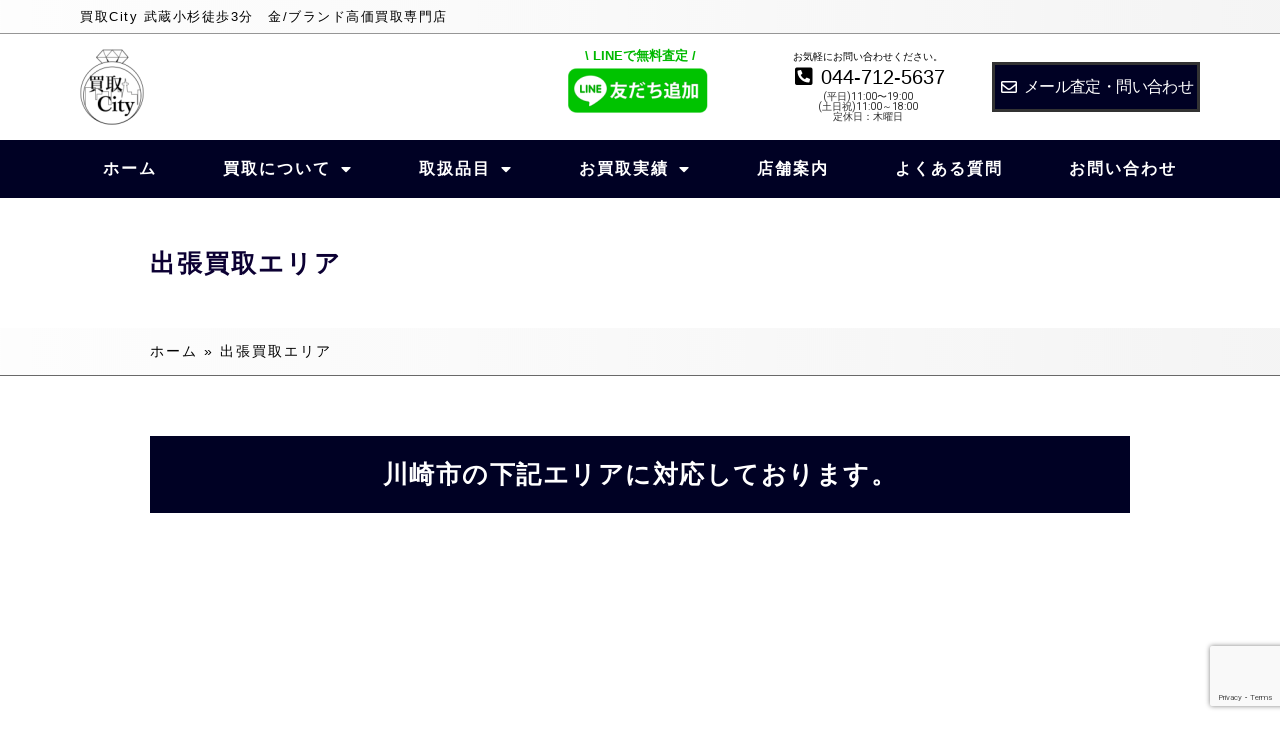

--- FILE ---
content_type: text/html; charset=UTF-8
request_url: https://kaitoricity.net/erea/
body_size: 30126
content:
<!doctype html><html lang="ja"><head>  <script async src="https://www.googletagmanager.com/gtag/js?id=AW-395479568"></script> <script>window.dataLayer = window.dataLayer || [];
  function gtag(){dataLayer.push(arguments);}
  gtag('js', new Date());

  gtag('config', 'AW-395479568');</script>  <script>(function(w,d,s,l,i){w[l]=w[l]||[];w[l].push({'gtm.start':
new Date().getTime(),event:'gtm.js'});var f=d.getElementsByTagName(s)[0],
j=d.createElement(s),dl=l!='dataLayer'?'&l='+l:'';j.async=true;j.src=
'https://www.googletagmanager.com/gtm.js?id='+i+dl;f.parentNode.insertBefore(j,f);
})(window,document,'script','dataLayer','GTM-KQF7ZHK7');</script> <meta charset="UTF-8"><meta name="viewport" content="width=device-width, initial-scale=1"><link rel="profile" href="https://gmpg.org/xfn/11"><meta name='robots' content='index, follow, max-image-preview:large, max-snippet:-1, max-video-preview:-1' /><link media="all" href="https://kaitoricity.net/wp-content/cache/autoptimize/css/autoptimize_c74aba2bf121635a968ec91ee1b54190.css" rel="stylesheet"><title>出張買取エリア - 買取City</title><link rel="canonical" href="https://kaitoricity.net/erea/" /><meta property="og:locale" content="ja_JP" /><meta property="og:type" content="article" /><meta property="og:title" content="出張買取エリア - 買取City" /><meta property="og:description" content="川崎市の下記エリアに対応しております。 川崎市中原区&gt;&gt; 川崎市幸区&gt;&gt; 川崎市高津区&gt;&gt; 川崎市川崎区&gt;&gt; 川崎市中原区｜出張買取対応の町名 川崎市中原区 井田・井田三舞 [&hellip;]" /><meta property="og:url" content="https://kaitoricity.net/erea/" /><meta property="og:site_name" content="買取City" /><meta property="article:modified_time" content="2021-03-16T11:06:43+00:00" /><meta property="og:image" content="https://kaitoricity.net/wp-content/uploads/2021/03/reason2-2.jpg" /><meta property="og:image:width" content="600" /><meta property="og:image:height" content="400" /><meta property="og:image:type" content="image/jpeg" /><meta name="twitter:card" content="summary_large_image" /><meta name="twitter:label1" content="推定読み取り時間" /><meta name="twitter:data1" content="1分" /> <script type="application/ld+json" class="yoast-schema-graph">{"@context":"https://schema.org","@graph":[{"@type":"WebPage","@id":"https://kaitoricity.net/erea/","url":"https://kaitoricity.net/erea/","name":"出張買取エリア - 買取City","isPartOf":{"@id":"https://kaitoricity.net/#website"},"primaryImageOfPage":{"@id":"https://kaitoricity.net/erea/#primaryimage"},"image":{"@id":"https://kaitoricity.net/erea/#primaryimage"},"thumbnailUrl":"https://kaitoricity.net/wp-content/uploads/2021/03/reason2-2.jpg","datePublished":"2021-03-05T09:35:47+00:00","dateModified":"2021-03-16T11:06:43+00:00","breadcrumb":{"@id":"https://kaitoricity.net/erea/#breadcrumb"},"inLanguage":"ja","potentialAction":[{"@type":"ReadAction","target":["https://kaitoricity.net/erea/"]}]},{"@type":"ImageObject","inLanguage":"ja","@id":"https://kaitoricity.net/erea/#primaryimage","url":"https://kaitoricity.net/wp-content/uploads/2021/03/reason2-2.jpg","contentUrl":"https://kaitoricity.net/wp-content/uploads/2021/03/reason2-2.jpg","width":600,"height":400},{"@type":"BreadcrumbList","@id":"https://kaitoricity.net/erea/#breadcrumb","itemListElement":[{"@type":"ListItem","position":1,"name":"ホーム","item":"https://kaitoricity.net/"},{"@type":"ListItem","position":2,"name":"出張買取エリア"}]},{"@type":"WebSite","@id":"https://kaitoricity.net/#website","url":"https://kaitoricity.net/","name":"買取City","description":"買取City 武蔵小杉徒歩3分　金/ブランド高価買取専門店","potentialAction":[{"@type":"SearchAction","target":{"@type":"EntryPoint","urlTemplate":"https://kaitoricity.net/?s={search_term_string}"},"query-input":{"@type":"PropertyValueSpecification","valueRequired":true,"valueName":"search_term_string"}}],"inLanguage":"ja"}]}</script> <link rel='dns-prefetch' href='//www.googletagmanager.com' /><link rel="alternate" type="application/rss+xml" title="買取City &raquo; フィード" href="https://kaitoricity.net/feed/" /><link rel="alternate" type="application/rss+xml" title="買取City &raquo; コメントフィード" href="https://kaitoricity.net/comments/feed/" /> <script>window._wpemojiSettings = {"baseUrl":"https:\/\/s.w.org\/images\/core\/emoji\/15.0.3\/72x72\/","ext":".png","svgUrl":"https:\/\/s.w.org\/images\/core\/emoji\/15.0.3\/svg\/","svgExt":".svg","source":{"concatemoji":"https:\/\/kaitoricity.net\/wp-includes\/js\/wp-emoji-release.min.js?ver=6.7.4"}};
/*! This file is auto-generated */
!function(i,n){var o,s,e;function c(e){try{var t={supportTests:e,timestamp:(new Date).valueOf()};sessionStorage.setItem(o,JSON.stringify(t))}catch(e){}}function p(e,t,n){e.clearRect(0,0,e.canvas.width,e.canvas.height),e.fillText(t,0,0);var t=new Uint32Array(e.getImageData(0,0,e.canvas.width,e.canvas.height).data),r=(e.clearRect(0,0,e.canvas.width,e.canvas.height),e.fillText(n,0,0),new Uint32Array(e.getImageData(0,0,e.canvas.width,e.canvas.height).data));return t.every(function(e,t){return e===r[t]})}function u(e,t,n){switch(t){case"flag":return n(e,"\ud83c\udff3\ufe0f\u200d\u26a7\ufe0f","\ud83c\udff3\ufe0f\u200b\u26a7\ufe0f")?!1:!n(e,"\ud83c\uddfa\ud83c\uddf3","\ud83c\uddfa\u200b\ud83c\uddf3")&&!n(e,"\ud83c\udff4\udb40\udc67\udb40\udc62\udb40\udc65\udb40\udc6e\udb40\udc67\udb40\udc7f","\ud83c\udff4\u200b\udb40\udc67\u200b\udb40\udc62\u200b\udb40\udc65\u200b\udb40\udc6e\u200b\udb40\udc67\u200b\udb40\udc7f");case"emoji":return!n(e,"\ud83d\udc26\u200d\u2b1b","\ud83d\udc26\u200b\u2b1b")}return!1}function f(e,t,n){var r="undefined"!=typeof WorkerGlobalScope&&self instanceof WorkerGlobalScope?new OffscreenCanvas(300,150):i.createElement("canvas"),a=r.getContext("2d",{willReadFrequently:!0}),o=(a.textBaseline="top",a.font="600 32px Arial",{});return e.forEach(function(e){o[e]=t(a,e,n)}),o}function t(e){var t=i.createElement("script");t.src=e,t.defer=!0,i.head.appendChild(t)}"undefined"!=typeof Promise&&(o="wpEmojiSettingsSupports",s=["flag","emoji"],n.supports={everything:!0,everythingExceptFlag:!0},e=new Promise(function(e){i.addEventListener("DOMContentLoaded",e,{once:!0})}),new Promise(function(t){var n=function(){try{var e=JSON.parse(sessionStorage.getItem(o));if("object"==typeof e&&"number"==typeof e.timestamp&&(new Date).valueOf()<e.timestamp+604800&&"object"==typeof e.supportTests)return e.supportTests}catch(e){}return null}();if(!n){if("undefined"!=typeof Worker&&"undefined"!=typeof OffscreenCanvas&&"undefined"!=typeof URL&&URL.createObjectURL&&"undefined"!=typeof Blob)try{var e="postMessage("+f.toString()+"("+[JSON.stringify(s),u.toString(),p.toString()].join(",")+"));",r=new Blob([e],{type:"text/javascript"}),a=new Worker(URL.createObjectURL(r),{name:"wpTestEmojiSupports"});return void(a.onmessage=function(e){c(n=e.data),a.terminate(),t(n)})}catch(e){}c(n=f(s,u,p))}t(n)}).then(function(e){for(var t in e)n.supports[t]=e[t],n.supports.everything=n.supports.everything&&n.supports[t],"flag"!==t&&(n.supports.everythingExceptFlag=n.supports.everythingExceptFlag&&n.supports[t]);n.supports.everythingExceptFlag=n.supports.everythingExceptFlag&&!n.supports.flag,n.DOMReady=!1,n.readyCallback=function(){n.DOMReady=!0}}).then(function(){return e}).then(function(){var e;n.supports.everything||(n.readyCallback(),(e=n.source||{}).concatemoji?t(e.concatemoji):e.wpemoji&&e.twemoji&&(t(e.twemoji),t(e.wpemoji)))}))}((window,document),window._wpemojiSettings);</script> <style id='elementor-frontend-inline-css'>.elementor-kit-891{--e-global-color-primary:#000000;--e-global-color-secondary:#54595F;--e-global-color-text:#7A7A7A;--e-global-color-accent:#082B73;--e-global-typography-primary-font-family:"さわらび明朝";--e-global-typography-primary-font-weight:600;--e-global-typography-secondary-font-family:"さわらび明朝";--e-global-typography-secondary-font-weight:400;--e-global-typography-text-font-family:"さわらび明朝";--e-global-typography-text-font-weight:400;--e-global-typography-accent-font-family:"さわらび明朝";--e-global-typography-accent-font-weight:500;background-color:transparent;background-image:linear-gradient(90deg, #F4F4F42B 0%, #BDBDBD29 100%);}.elementor-kit-891 e-page-transition{background-color:#FFBC7D;}.elementor-section.elementor-section-boxed > .elementor-container{max-width:1140px;}.e-con{--container-max-width:1140px;}.elementor-widget:not(:last-child){margin-block-end:20px;}.elementor-element{--widgets-spacing:20px 20px;--widgets-spacing-row:20px;--widgets-spacing-column:20px;}{}h1.entry-title{display:var(--page-title-display);}@media(max-width:1024px){.elementor-section.elementor-section-boxed > .elementor-container{max-width:1024px;}.e-con{--container-max-width:1024px;}}@media(max-width:767px){.elementor-section.elementor-section-boxed > .elementor-container{max-width:767px;}.e-con{--container-max-width:767px;}}/* Start custom CSS */.elementor-post__text {
position: relative;
}

.elementor-post__title {
margin-top: 20px !important;
display: inline-block;
}

.elementor-post__meta-data {
position: absolute;
top: 0;
}/* End custom CSS */
/* Start Custom Fonts CSS */@font-face {
	font-family: 'さわらび明朝';
	font-style: normal;
	font-weight: normal;
	font-display: auto;
	src: url('http://kaitoricity.net/wp-content/uploads/2021/03/sawarabi-mincho-v10-latin_japanese-regular.woff2') format('woff2');
}
/* End Custom Fonts CSS */
.elementor-1220 .elementor-element.elementor-element-b84265e:not(.elementor-motion-effects-element-type-background), .elementor-1220 .elementor-element.elementor-element-b84265e > .elementor-motion-effects-container > .elementor-motion-effects-layer{background-color:#FFFFFF;}.elementor-1220 .elementor-element.elementor-element-b84265e > .elementor-container{max-width:1000px;}.elementor-1220 .elementor-element.elementor-element-b84265e > .elementor-background-overlay{opacity:0.3;transition:background 0.3s, border-radius 0.3s, opacity 0.3s;}.elementor-1220 .elementor-element.elementor-element-b84265e{transition:background 0.3s, border 0.3s, border-radius 0.3s, box-shadow 0.3s;padding:30px 0px 30px 0px;}.elementor-widget-theme-page-title .elementor-heading-title{font-family:var( --e-global-typography-primary-font-family ), Sans-serif;font-weight:var( --e-global-typography-primary-font-weight );color:var( --e-global-color-primary );}.elementor-1220 .elementor-element.elementor-element-7bee6cf .elementor-heading-title{font-size:25px;font-weight:600;line-height:2em;letter-spacing:2px;color:#0C0033;}.elementor-1220 .elementor-element.elementor-element-3c3ed6a > .elementor-container{max-width:1000px;}.elementor-1220 .elementor-element.elementor-element-3c3ed6a{border-style:solid;border-width:0px 0px 1px 0px;border-color:#696969;}.elementor-widget-breadcrumbs{font-family:var( --e-global-typography-secondary-font-family ), Sans-serif;font-weight:var( --e-global-typography-secondary-font-weight );}.elementor-1220 .elementor-element.elementor-element-f2f3c60{font-family:"さわらび明朝", Sans-serif;font-weight:400;line-height:2em;letter-spacing:2px;color:#000000;}.elementor-1220 .elementor-element.elementor-element-f2f3c60 a{color:#000000;}.elementor-1220 .elementor-element.elementor-element-e152849:not(.elementor-motion-effects-element-type-background), .elementor-1220 .elementor-element.elementor-element-e152849 > .elementor-motion-effects-container > .elementor-motion-effects-layer{background-color:#FFFFFF;}.elementor-1220 .elementor-element.elementor-element-e152849 > .elementor-container{max-width:1000px;}.elementor-1220 .elementor-element.elementor-element-e152849{transition:background 0.3s, border 0.3s, border-radius 0.3s, box-shadow 0.3s;padding:50px 0px 50px 0px;}.elementor-1220 .elementor-element.elementor-element-e152849 > .elementor-background-overlay{transition:background 0.3s, border-radius 0.3s, opacity 0.3s;}.elementor-1220 .elementor-element.elementor-element-03bb093 > .elementor-widget-wrap > .elementor-widget:not(.elementor-widget__width-auto):not(.elementor-widget__width-initial):not(:last-child):not(.elementor-absolute){margin-bottom:0px;}.elementor-widget-heading .elementor-heading-title{font-family:var( --e-global-typography-primary-font-family ), Sans-serif;font-weight:var( --e-global-typography-primary-font-weight );color:var( --e-global-color-primary );}.elementor-1220 .elementor-element.elementor-element-9d11e6f > .elementor-widget-container{background-color:#000124;margin:0px 0px 030px 0px;padding:20px 20px 20px 20px;}.elementor-1220 .elementor-element.elementor-element-9d11e6f{text-align:center;}.elementor-1220 .elementor-element.elementor-element-9d11e6f .elementor-heading-title{font-family:"さわらび明朝", Sans-serif;font-size:25px;font-weight:600;line-height:1.5em;letter-spacing:1.5px;color:#FFFFFF;}.elementor-1220 .elementor-element.elementor-element-1105df2 > .elementor-widget-wrap > .elementor-widget:not(.elementor-widget__width-auto):not(.elementor-widget__width-initial):not(:last-child):not(.elementor-absolute){margin-bottom:0px;}.elementor-1220 .elementor-element.elementor-element-2428006 > .elementor-widget-container{background-color:#000124;padding:5px 10px 5px 10px;border-style:solid;border-width:0px 0px 0px 0px;}.elementor-1220 .elementor-element.elementor-element-2428006{text-align:left;}.elementor-1220 .elementor-element.elementor-element-2428006 .elementor-heading-title{font-family:"さわらび明朝", Sans-serif;font-size:13px;font-weight:600;line-height:1.5em;letter-spacing:1.5px;color:#FFFFFF;}.elementor-1220 .elementor-element.elementor-element-5898187 > .elementor-widget-wrap > .elementor-widget:not(.elementor-widget__width-auto):not(.elementor-widget__width-initial):not(:last-child):not(.elementor-absolute){margin-bottom:0px;}.elementor-1220 .elementor-element.elementor-element-91e7459 > .elementor-widget-container{background-color:#000124;padding:5px 10px 5px 10px;border-style:solid;border-width:0px 0px 0px 0px;}.elementor-1220 .elementor-element.elementor-element-91e7459{text-align:left;}.elementor-1220 .elementor-element.elementor-element-91e7459 .elementor-heading-title{font-family:"さわらび明朝", Sans-serif;font-size:13px;font-weight:600;line-height:1.5em;letter-spacing:1.5px;color:#FFFFFF;}.elementor-1220 .elementor-element.elementor-element-d39256a > .elementor-widget-wrap > .elementor-widget:not(.elementor-widget__width-auto):not(.elementor-widget__width-initial):not(:last-child):not(.elementor-absolute){margin-bottom:0px;}.elementor-1220 .elementor-element.elementor-element-164cf8a > .elementor-widget-container{background-color:#000124;padding:5px 10px 5px 10px;border-style:solid;border-width:0px 0px 0px 0px;}.elementor-1220 .elementor-element.elementor-element-164cf8a{text-align:left;}.elementor-1220 .elementor-element.elementor-element-164cf8a .elementor-heading-title{font-family:"さわらび明朝", Sans-serif;font-size:13px;font-weight:600;line-height:1.5em;letter-spacing:1.5px;color:#FFFFFF;}.elementor-1220 .elementor-element.elementor-element-ccf2c48 > .elementor-widget-wrap > .elementor-widget:not(.elementor-widget__width-auto):not(.elementor-widget__width-initial):not(:last-child):not(.elementor-absolute){margin-bottom:0px;}.elementor-1220 .elementor-element.elementor-element-13cd172 > .elementor-widget-container{background-color:#000124;padding:5px 10px 5px 10px;border-style:solid;border-width:0px 0px 0px 0px;}.elementor-1220 .elementor-element.elementor-element-13cd172{text-align:left;}.elementor-1220 .elementor-element.elementor-element-13cd172 .elementor-heading-title{font-family:"さわらび明朝", Sans-serif;font-size:13px;font-weight:600;line-height:1.5em;letter-spacing:1.5px;color:#FFFFFF;}.elementor-1220 .elementor-element.elementor-element-5abdedc > .elementor-container{max-width:1000px;}.elementor-1220 .elementor-element.elementor-element-5abdedc{padding:50px 0px 0px 0px;}.elementor-1220 .elementor-element.elementor-element-73f37ef > .elementor-widget-container{margin:0px 0px 0px 0px;padding:10px 10px 10px 10px;border-style:solid;border-width:0px 0px 3px 00px;}.elementor-1220 .elementor-element.elementor-element-73f37ef{text-align:center;}.elementor-1220 .elementor-element.elementor-element-73f37ef .elementor-heading-title{font-family:"さわらび明朝", Sans-serif;font-size:25px;font-weight:600;line-height:1.5em;letter-spacing:1.5px;color:#000124;}.elementor-1220 .elementor-element.elementor-element-7d97c71 > .elementor-widget-wrap > .elementor-widget:not(.elementor-widget__width-auto):not(.elementor-widget__width-initial):not(:last-child):not(.elementor-absolute){margin-bottom:10px;}.elementor-1220 .elementor-element.elementor-element-1f6b9cf > .elementor-widget-container{background-color:#000124;padding:5px 10px 5px 10px;border-style:solid;border-width:0px 0px 0px 0px;}.elementor-1220 .elementor-element.elementor-element-1f6b9cf{text-align:left;}.elementor-1220 .elementor-element.elementor-element-1f6b9cf .elementor-heading-title{font-family:"さわらび明朝", Sans-serif;font-size:13px;font-weight:600;line-height:1.5em;letter-spacing:1.5px;color:#FFFFFF;}.elementor-widget-text-editor{color:var( --e-global-color-text );font-family:var( --e-global-typography-text-font-family ), Sans-serif;font-weight:var( --e-global-typography-text-font-weight );}.elementor-widget-text-editor.elementor-drop-cap-view-stacked .elementor-drop-cap{background-color:var( --e-global-color-primary );}.elementor-widget-text-editor.elementor-drop-cap-view-framed .elementor-drop-cap, .elementor-widget-text-editor.elementor-drop-cap-view-default .elementor-drop-cap{color:var( --e-global-color-primary );border-color:var( --e-global-color-primary );}.elementor-1220 .elementor-element.elementor-element-fa1e5fe > .elementor-widget-container{margin:0px 0px -15px 0px;}.elementor-1220 .elementor-element.elementor-element-fa1e5fe{color:#000000;font-family:"さわらび明朝", Sans-serif;font-weight:400;line-height:1.5em;letter-spacing:1.5px;}.elementor-1220 .elementor-element.elementor-element-768039d > .elementor-widget-container{padding:10px 0px 0px 0px;border-style:solid;border-width:0px 0px 0px 0px;}.elementor-1220 .elementor-element.elementor-element-768039d{text-align:right;}.elementor-1220 .elementor-element.elementor-element-768039d .elementor-heading-title{font-family:"さわらび明朝", Sans-serif;font-weight:400;text-decoration:underline;line-height:1.5em;letter-spacing:1.5px;color:#000124;}.elementor-1220 .elementor-element.elementor-element-2c041b5 > .elementor-container{max-width:1000px;}.elementor-1220 .elementor-element.elementor-element-2c041b5{padding:50px 0px 0px 0px;}.elementor-1220 .elementor-element.elementor-element-e329cf4 > .elementor-widget-container{margin:0px 0px 0px 0px;padding:10px 10px 10px 10px;border-style:solid;border-width:0px 0px 3px 00px;}.elementor-1220 .elementor-element.elementor-element-e329cf4{text-align:center;}.elementor-1220 .elementor-element.elementor-element-e329cf4 .elementor-heading-title{font-family:"さわらび明朝", Sans-serif;font-size:25px;font-weight:600;line-height:1.5em;letter-spacing:1.5px;color:#000124;}.elementor-1220 .elementor-element.elementor-element-5710569 > .elementor-widget-wrap > .elementor-widget:not(.elementor-widget__width-auto):not(.elementor-widget__width-initial):not(:last-child):not(.elementor-absolute){margin-bottom:10px;}.elementor-1220 .elementor-element.elementor-element-1030d59 > .elementor-widget-container{background-color:#000124;padding:5px 10px 5px 10px;border-style:solid;border-width:0px 0px 0px 0px;}.elementor-1220 .elementor-element.elementor-element-1030d59{text-align:left;}.elementor-1220 .elementor-element.elementor-element-1030d59 .elementor-heading-title{font-family:"さわらび明朝", Sans-serif;font-size:13px;font-weight:600;line-height:1.5em;letter-spacing:1.5px;color:#FFFFFF;}.elementor-1220 .elementor-element.elementor-element-1c9908b > .elementor-widget-container{margin:0px 0px -15px 0px;}.elementor-1220 .elementor-element.elementor-element-1c9908b{color:#000000;font-family:"さわらび明朝", Sans-serif;font-weight:400;line-height:1.5em;letter-spacing:1.5px;}.elementor-1220 .elementor-element.elementor-element-8a6a7d0 > .elementor-widget-container{padding:10px 0px 0px 0px;border-style:solid;border-width:0px 0px 0px 0px;}.elementor-1220 .elementor-element.elementor-element-8a6a7d0{text-align:right;}.elementor-1220 .elementor-element.elementor-element-8a6a7d0 .elementor-heading-title{font-family:"さわらび明朝", Sans-serif;font-weight:400;text-decoration:underline;line-height:1.5em;letter-spacing:1.5px;color:#000124;}.elementor-1220 .elementor-element.elementor-element-f538d0e > .elementor-container{max-width:1000px;}.elementor-1220 .elementor-element.elementor-element-f538d0e{padding:50px 0px 0px 0px;}.elementor-1220 .elementor-element.elementor-element-02fd92a > .elementor-widget-container{margin:0px 0px 0px 0px;padding:10px 10px 10px 10px;border-style:solid;border-width:0px 0px 3px 00px;}.elementor-1220 .elementor-element.elementor-element-02fd92a{text-align:center;}.elementor-1220 .elementor-element.elementor-element-02fd92a .elementor-heading-title{font-family:"さわらび明朝", Sans-serif;font-size:25px;font-weight:600;line-height:1.5em;letter-spacing:1.5px;color:#000124;}.elementor-1220 .elementor-element.elementor-element-7874f22 > .elementor-widget-wrap > .elementor-widget:not(.elementor-widget__width-auto):not(.elementor-widget__width-initial):not(:last-child):not(.elementor-absolute){margin-bottom:10px;}.elementor-1220 .elementor-element.elementor-element-63921c2 > .elementor-widget-container{background-color:#000124;padding:5px 10px 5px 10px;border-style:solid;border-width:0px 0px 0px 0px;}.elementor-1220 .elementor-element.elementor-element-63921c2{text-align:left;}.elementor-1220 .elementor-element.elementor-element-63921c2 .elementor-heading-title{font-family:"さわらび明朝", Sans-serif;font-size:13px;font-weight:600;line-height:1.5em;letter-spacing:1.5px;color:#FFFFFF;}.elementor-1220 .elementor-element.elementor-element-d75ce39 > .elementor-widget-container{margin:0px 0px -15px 0px;}.elementor-1220 .elementor-element.elementor-element-d75ce39{color:#000000;font-family:"さわらび明朝", Sans-serif;font-weight:400;line-height:1.5em;letter-spacing:1.5px;}.elementor-1220 .elementor-element.elementor-element-b648020 > .elementor-widget-container{padding:10px 0px 0px 0px;border-style:solid;border-width:0px 0px 0px 0px;}.elementor-1220 .elementor-element.elementor-element-b648020{text-align:right;}.elementor-1220 .elementor-element.elementor-element-b648020 .elementor-heading-title{font-family:"さわらび明朝", Sans-serif;font-weight:400;text-decoration:underline;line-height:1.5em;letter-spacing:1.5px;color:#000124;}.elementor-1220 .elementor-element.elementor-element-e3cec29 > .elementor-container{max-width:1000px;}.elementor-1220 .elementor-element.elementor-element-e3cec29{padding:50px 0px 0px 0px;}.elementor-1220 .elementor-element.elementor-element-fa0fe06 > .elementor-widget-container{margin:0px 0px 0px 0px;padding:10px 10px 10px 10px;border-style:solid;border-width:0px 0px 3px 00px;}.elementor-1220 .elementor-element.elementor-element-fa0fe06{text-align:center;}.elementor-1220 .elementor-element.elementor-element-fa0fe06 .elementor-heading-title{font-family:"さわらび明朝", Sans-serif;font-size:25px;font-weight:600;line-height:1.5em;letter-spacing:1.5px;color:#000124;}.elementor-1220 .elementor-element.elementor-element-7b03a5d > .elementor-widget-wrap > .elementor-widget:not(.elementor-widget__width-auto):not(.elementor-widget__width-initial):not(:last-child):not(.elementor-absolute){margin-bottom:10px;}.elementor-1220 .elementor-element.elementor-element-f1dfaa6 > .elementor-widget-container{background-color:#000124;padding:5px 10px 5px 10px;border-style:solid;border-width:0px 0px 0px 0px;}.elementor-1220 .elementor-element.elementor-element-f1dfaa6{text-align:left;}.elementor-1220 .elementor-element.elementor-element-f1dfaa6 .elementor-heading-title{font-family:"さわらび明朝", Sans-serif;font-size:13px;font-weight:600;line-height:1.5em;letter-spacing:1.5px;color:#FFFFFF;}.elementor-1220 .elementor-element.elementor-element-778057f > .elementor-widget-container{margin:0px 0px -15px 0px;}.elementor-1220 .elementor-element.elementor-element-778057f{color:#000000;font-family:"さわらび明朝", Sans-serif;font-weight:400;line-height:1.5em;letter-spacing:1.5px;}.elementor-1220 .elementor-element.elementor-element-28765d5 > .elementor-widget-container{padding:10px 0px 0px 0px;border-style:solid;border-width:0px 0px 0px 0px;}.elementor-1220 .elementor-element.elementor-element-28765d5{text-align:right;}.elementor-1220 .elementor-element.elementor-element-28765d5 .elementor-heading-title{font-family:"さわらび明朝", Sans-serif;font-weight:400;text-decoration:underline;line-height:1.5em;letter-spacing:1.5px;color:#000124;}.elementor-1220 .elementor-element.elementor-element-90269dd:not(.elementor-motion-effects-element-type-background), .elementor-1220 .elementor-element.elementor-element-90269dd > .elementor-motion-effects-container > .elementor-motion-effects-layer{background-color:#FFFFFF;}.elementor-1220 .elementor-element.elementor-element-90269dd > .elementor-container{max-width:1000px;}.elementor-1220 .elementor-element.elementor-element-90269dd{transition:background 0.3s, border 0.3s, border-radius 0.3s, box-shadow 0.3s;padding:50px 0px 50px 0px;}.elementor-1220 .elementor-element.elementor-element-90269dd > .elementor-background-overlay{transition:background 0.3s, border-radius 0.3s, opacity 0.3s;}.elementor-1220 .elementor-element.elementor-element-6f0452c > .elementor-widget-wrap > .elementor-widget:not(.elementor-widget__width-auto):not(.elementor-widget__width-initial):not(:last-child):not(.elementor-absolute){margin-bottom:0px;}.elementor-1220 .elementor-element.elementor-element-c871626 > .elementor-widget-container{background-color:#000124;margin:0px 0px 030px 0px;padding:20px 20px 20px 20px;}.elementor-1220 .elementor-element.elementor-element-c871626{text-align:center;}.elementor-1220 .elementor-element.elementor-element-c871626 .elementor-heading-title{font-family:"さわらび明朝", Sans-serif;font-size:25px;font-weight:600;line-height:1.5em;letter-spacing:1.5px;color:#FFFFFF;}.elementor-1220 .elementor-element.elementor-element-4adcd5d{margin-top:0px;margin-bottom:0px;}.elementor-1220 .elementor-element.elementor-element-949e742:not(.elementor-motion-effects-element-type-background) > .elementor-widget-wrap, .elementor-1220 .elementor-element.elementor-element-949e742 > .elementor-widget-wrap > .elementor-motion-effects-container > .elementor-motion-effects-layer{background-color:#FFFFFF;}.elementor-1220 .elementor-element.elementor-element-949e742 > .elementor-widget-wrap > .elementor-widget:not(.elementor-widget__width-auto):not(.elementor-widget__width-initial):not(:last-child):not(.elementor-absolute){margin-bottom:10px;}.elementor-1220 .elementor-element.elementor-element-949e742 > .elementor-element-populated{border-style:solid;border-color:#000124;box-shadow:5px 5px 2px 0px rgba(0,0,0,0.5);transition:background 0.3s, border 0.3s, border-radius 0.3s, box-shadow 0.3s;margin:0px 020px 0px 0px;--e-column-margin-right:020px;--e-column-margin-left:0px;padding:20px 0px 20px 0px;}.elementor-1220 .elementor-element.elementor-element-949e742 > .elementor-element-populated > .elementor-background-overlay{transition:background 0.3s, border-radius 0.3s, opacity 0.3s;}.elementor-1220 .elementor-element.elementor-element-9e2b488 > .elementor-widget-container{border-style:solid;border-width:0px 0px 0px 0px;}.elementor-1220 .elementor-element.elementor-element-9e2b488{text-align:center;}.elementor-1220 .elementor-element.elementor-element-9e2b488 .elementor-heading-title{font-family:"さわらび明朝", Sans-serif;font-weight:400;line-height:1.5em;letter-spacing:1.5px;color:#444444;}.elementor-widget-image .widget-image-caption{color:var( --e-global-color-text );font-family:var( --e-global-typography-text-font-family ), Sans-serif;font-weight:var( --e-global-typography-text-font-weight );}.elementor-1220 .elementor-element.elementor-element-f44016c > .elementor-widget-container{border-style:solid;border-width:0px 0px 0px 0px;}.elementor-1220 .elementor-element.elementor-element-f44016c{text-align:center;}.elementor-1220 .elementor-element.elementor-element-f44016c .elementor-heading-title{font-family:"さわらび明朝", Sans-serif;font-weight:600;line-height:1.5em;letter-spacing:1.5px;color:#000000;}.elementor-1220 .elementor-element.elementor-element-1a5cb3c:not(.elementor-motion-effects-element-type-background) > .elementor-widget-wrap, .elementor-1220 .elementor-element.elementor-element-1a5cb3c > .elementor-widget-wrap > .elementor-motion-effects-container > .elementor-motion-effects-layer{background-color:#FFFFFF;}.elementor-1220 .elementor-element.elementor-element-1a5cb3c > .elementor-widget-wrap > .elementor-widget:not(.elementor-widget__width-auto):not(.elementor-widget__width-initial):not(:last-child):not(.elementor-absolute){margin-bottom:10px;}.elementor-1220 .elementor-element.elementor-element-1a5cb3c > .elementor-element-populated{border-style:solid;border-color:#000124;box-shadow:5px 5px 2px 0px rgba(0,0,0,0.5);transition:background 0.3s, border 0.3s, border-radius 0.3s, box-shadow 0.3s;margin:0px 020px 0px 20px;--e-column-margin-right:020px;--e-column-margin-left:20px;padding:20px 0px 20px 0px;}.elementor-1220 .elementor-element.elementor-element-1a5cb3c > .elementor-element-populated > .elementor-background-overlay{transition:background 0.3s, border-radius 0.3s, opacity 0.3s;}.elementor-1220 .elementor-element.elementor-element-f2d54a3 > .elementor-widget-container{border-style:solid;border-width:0px 0px 0px 0px;}.elementor-1220 .elementor-element.elementor-element-f2d54a3{text-align:center;}.elementor-1220 .elementor-element.elementor-element-f2d54a3 .elementor-heading-title{font-family:"さわらび明朝", Sans-serif;font-weight:400;line-height:1.5em;letter-spacing:1.5px;color:#444444;}.elementor-1220 .elementor-element.elementor-element-d532f90 > .elementor-widget-container{border-style:solid;border-width:0px 0px 0px 0px;}.elementor-1220 .elementor-element.elementor-element-d532f90{text-align:center;}.elementor-1220 .elementor-element.elementor-element-d532f90 .elementor-heading-title{font-family:"さわらび明朝", Sans-serif;font-weight:600;line-height:1.5em;letter-spacing:1.5px;color:#000000;}.elementor-1220 .elementor-element.elementor-element-214caaa:not(.elementor-motion-effects-element-type-background) > .elementor-widget-wrap, .elementor-1220 .elementor-element.elementor-element-214caaa > .elementor-widget-wrap > .elementor-motion-effects-container > .elementor-motion-effects-layer{background-color:#FFFFFF;}.elementor-1220 .elementor-element.elementor-element-214caaa > .elementor-widget-wrap > .elementor-widget:not(.elementor-widget__width-auto):not(.elementor-widget__width-initial):not(:last-child):not(.elementor-absolute){margin-bottom:10px;}.elementor-1220 .elementor-element.elementor-element-214caaa > .elementor-element-populated{border-style:solid;border-color:#000124;box-shadow:5px 5px 2px 0px rgba(0,0,0,0.5);transition:background 0.3s, border 0.3s, border-radius 0.3s, box-shadow 0.3s;margin:0px 0px 0px 20px;--e-column-margin-right:0px;--e-column-margin-left:20px;padding:20px 0px 20px 0px;}.elementor-1220 .elementor-element.elementor-element-214caaa > .elementor-element-populated > .elementor-background-overlay{transition:background 0.3s, border-radius 0.3s, opacity 0.3s;}.elementor-1220 .elementor-element.elementor-element-25fd2ba > .elementor-widget-container{border-style:solid;border-width:0px 0px 0px 0px;}.elementor-1220 .elementor-element.elementor-element-25fd2ba{text-align:center;}.elementor-1220 .elementor-element.elementor-element-25fd2ba .elementor-heading-title{font-family:"さわらび明朝", Sans-serif;font-weight:400;line-height:1.5em;letter-spacing:1.5px;color:#444444;}.elementor-1220 .elementor-element.elementor-element-1290997 > .elementor-widget-container{border-style:solid;border-width:0px 0px 0px 0px;}.elementor-1220 .elementor-element.elementor-element-1290997{text-align:center;}.elementor-1220 .elementor-element.elementor-element-1290997 .elementor-heading-title{font-family:"さわらび明朝", Sans-serif;font-weight:600;line-height:1.5em;letter-spacing:1.5px;color:#000000;}@media(min-width:768px){.elementor-1220 .elementor-element.elementor-element-1a0cf4b{width:25%;}.elementor-1220 .elementor-element.elementor-element-7d97c71{width:75%;}.elementor-1220 .elementor-element.elementor-element-971ba1b{width:25%;}.elementor-1220 .elementor-element.elementor-element-5710569{width:75%;}.elementor-1220 .elementor-element.elementor-element-6764a8d{width:25%;}.elementor-1220 .elementor-element.elementor-element-7874f22{width:75%;}.elementor-1220 .elementor-element.elementor-element-2e9c13f{width:25%;}.elementor-1220 .elementor-element.elementor-element-7b03a5d{width:75%;}}@media(max-width:1024px){.elementor-1220 .elementor-element.elementor-element-9d11e6f .elementor-heading-title{font-size:25px;}.elementor-1220 .elementor-element.elementor-element-2428006 .elementor-heading-title{font-size:13px;}.elementor-1220 .elementor-element.elementor-element-91e7459 .elementor-heading-title{font-size:13px;}.elementor-1220 .elementor-element.elementor-element-164cf8a .elementor-heading-title{font-size:13px;}.elementor-1220 .elementor-element.elementor-element-13cd172 .elementor-heading-title{font-size:13px;}.elementor-1220 .elementor-element.elementor-element-73f37ef .elementor-heading-title{font-size:25px;}.elementor-1220 .elementor-element.elementor-element-1f6b9cf .elementor-heading-title{font-size:13px;}.elementor-1220 .elementor-element.elementor-element-e329cf4 .elementor-heading-title{font-size:25px;}.elementor-1220 .elementor-element.elementor-element-1030d59 .elementor-heading-title{font-size:13px;}.elementor-1220 .elementor-element.elementor-element-02fd92a .elementor-heading-title{font-size:25px;}.elementor-1220 .elementor-element.elementor-element-63921c2 .elementor-heading-title{font-size:13px;}.elementor-1220 .elementor-element.elementor-element-fa0fe06 .elementor-heading-title{font-size:25px;}.elementor-1220 .elementor-element.elementor-element-f1dfaa6 .elementor-heading-title{font-size:13px;}.elementor-1220 .elementor-element.elementor-element-c871626 .elementor-heading-title{font-size:25px;}}@media(max-width:767px){.elementor-1220 .elementor-element.elementor-element-b84265e{padding:20px 0px 20px 0px;}.elementor-1220 .elementor-element.elementor-element-7bee6cf .elementor-heading-title{font-size:20px;}.elementor-1220 .elementor-element.elementor-element-f2f3c60{font-size:13px;line-height:1em;letter-spacing:0px;}.elementor-1220 .elementor-element.elementor-element-9d11e6f .elementor-heading-title{font-size:20px;}.elementor-1220 .elementor-element.elementor-element-73f37ef .elementor-heading-title{font-size:20px;}.elementor-1220 .elementor-element.elementor-element-fa1e5fe{font-size:16px;}.elementor-1220 .elementor-element.elementor-element-e329cf4 .elementor-heading-title{font-size:20px;}.elementor-1220 .elementor-element.elementor-element-1c9908b{font-size:16px;}.elementor-1220 .elementor-element.elementor-element-02fd92a .elementor-heading-title{font-size:20px;}.elementor-1220 .elementor-element.elementor-element-d75ce39{font-size:16px;}.elementor-1220 .elementor-element.elementor-element-fa0fe06 .elementor-heading-title{font-size:20px;}.elementor-1220 .elementor-element.elementor-element-778057f{font-size:16px;}.elementor-1220 .elementor-element.elementor-element-c871626 .elementor-heading-title{font-size:20px;}.elementor-1220 .elementor-element.elementor-element-949e742{width:33.3%;}.elementor-1220 .elementor-element.elementor-element-949e742 > .elementor-widget-wrap > .elementor-widget:not(.elementor-widget__width-auto):not(.elementor-widget__width-initial):not(:last-child):not(.elementor-absolute){margin-bottom:0px;}.elementor-1220 .elementor-element.elementor-element-949e742 > .elementor-element-populated{margin:5px 5px 5px 5px;--e-column-margin-right:5px;--e-column-margin-left:5px;}.elementor-1220 .elementor-element.elementor-element-9e2b488 .elementor-heading-title{font-size:10px;letter-spacing:0px;}.elementor-1220 .elementor-element.elementor-element-0913600 > .elementor-widget-container{padding:0px 20px 0px 20px;}.elementor-1220 .elementor-element.elementor-element-1a5cb3c{width:33.3%;}.elementor-1220 .elementor-element.elementor-element-1a5cb3c > .elementor-widget-wrap > .elementor-widget:not(.elementor-widget__width-auto):not(.elementor-widget__width-initial):not(:last-child):not(.elementor-absolute){margin-bottom:0px;}.elementor-1220 .elementor-element.elementor-element-1a5cb3c > .elementor-element-populated{margin:5px 5px 5px 5px;--e-column-margin-right:5px;--e-column-margin-left:5px;}.elementor-1220 .elementor-element.elementor-element-f2d54a3 .elementor-heading-title{font-size:10px;letter-spacing:0px;}.elementor-1220 .elementor-element.elementor-element-a24fe49 > .elementor-widget-container{padding:0px 20px 0px 20px;}.elementor-1220 .elementor-element.elementor-element-214caaa{width:33.3%;}.elementor-1220 .elementor-element.elementor-element-214caaa > .elementor-widget-wrap > .elementor-widget:not(.elementor-widget__width-auto):not(.elementor-widget__width-initial):not(:last-child):not(.elementor-absolute){margin-bottom:0px;}.elementor-1220 .elementor-element.elementor-element-214caaa > .elementor-element-populated{margin:5px 5px 5px 5px;--e-column-margin-right:5px;--e-column-margin-left:5px;}.elementor-1220 .elementor-element.elementor-element-25fd2ba .elementor-heading-title{font-size:10px;letter-spacing:0px;}.elementor-1220 .elementor-element.elementor-element-8f9a7f1 > .elementor-widget-container{padding:0px 20px 0px 20px;}}/* Start Custom Fonts CSS */@font-face {
	font-family: 'さわらび明朝';
	font-style: normal;
	font-weight: normal;
	font-display: auto;
	src: url('http://kaitoricity.net/wp-content/uploads/2021/03/sawarabi-mincho-v10-latin_japanese-regular.woff2') format('woff2');
}
/* End Custom Fonts CSS */
.elementor-911 .elementor-element.elementor-element-6799af9{border-style:solid;border-width:0px 0px 1px 0px;border-color:#969696;}.elementor-widget-heading .elementor-heading-title{font-family:var( --e-global-typography-primary-font-family ), Sans-serif;font-weight:var( --e-global-typography-primary-font-weight );color:var( --e-global-color-primary );}.elementor-911 .elementor-element.elementor-element-333a058{text-align:left;}.elementor-911 .elementor-element.elementor-element-333a058 .elementor-heading-title{font-family:"さわらび明朝", Sans-serif;font-size:13px;font-weight:400;line-height:1em;letter-spacing:1.5px;color:#000000;}.elementor-911 .elementor-element.elementor-element-15834fd:not(.elementor-motion-effects-element-type-background), .elementor-911 .elementor-element.elementor-element-15834fd > .elementor-motion-effects-container > .elementor-motion-effects-layer{background-color:#FFFFFF;}.elementor-911 .elementor-element.elementor-element-15834fd{transition:background 0.3s, border 0.3s, border-radius 0.3s, box-shadow 0.3s;padding:5px 0px 5px 0px;}.elementor-911 .elementor-element.elementor-element-15834fd > .elementor-background-overlay{transition:background 0.3s, border-radius 0.3s, opacity 0.3s;}.elementor-bc-flex-widget .elementor-911 .elementor-element.elementor-element-72e625b.elementor-column .elementor-widget-wrap{align-items:center;}.elementor-911 .elementor-element.elementor-element-72e625b.elementor-column.elementor-element[data-element_type="column"] > .elementor-widget-wrap.elementor-element-populated{align-content:center;align-items:center;}.elementor-widget-image .widget-image-caption{color:var( --e-global-color-text );font-family:var( --e-global-typography-text-font-family ), Sans-serif;font-weight:var( --e-global-typography-text-font-weight );}.elementor-911 .elementor-element.elementor-element-3c51fcb > .elementor-widget-container{padding:0px 150px 0px 0px;}.elementor-911 .elementor-element.elementor-element-3c51fcb{text-align:left;}.elementor-911 .elementor-element.elementor-element-94815bb > .elementor-widget-wrap > .elementor-widget:not(.elementor-widget__width-auto):not(.elementor-widget__width-initial):not(:last-child):not(.elementor-absolute){margin-bottom:0px;}.elementor-911 .elementor-element.elementor-element-a41ae8d > .elementor-widget-container{padding:0px 0px 0px 0px;}.elementor-911 .elementor-element.elementor-element-a41ae8d{text-align:center;}.elementor-911 .elementor-element.elementor-element-a41ae8d .elementor-heading-title{font-family:"さわらび明朝", Sans-serif;font-size:13px;font-weight:600;color:#00B900;}.elementor-bc-flex-widget .elementor-911 .elementor-element.elementor-element-13070b7.elementor-column .elementor-widget-wrap{align-items:center;}.elementor-911 .elementor-element.elementor-element-13070b7.elementor-column.elementor-element[data-element_type="column"] > .elementor-widget-wrap.elementor-element-populated{align-content:center;align-items:center;}.elementor-911 .elementor-element.elementor-element-13070b7 > .elementor-widget-wrap > .elementor-widget:not(.elementor-widget__width-auto):not(.elementor-widget__width-initial):not(:last-child):not(.elementor-absolute){margin-bottom:0px;}.elementor-911 .elementor-element.elementor-element-d9562eb{text-align:center;}.elementor-911 .elementor-element.elementor-element-d9562eb .elementor-heading-title{font-family:"さわらび明朝", Sans-serif;font-size:10px;font-weight:400;letter-spacing:0px;color:#000000;}.elementor-widget-icon-list .elementor-icon-list-item:not(:last-child):after{border-color:var( --e-global-color-text );}.elementor-widget-icon-list .elementor-icon-list-icon i{color:var( --e-global-color-primary );}.elementor-widget-icon-list .elementor-icon-list-icon svg{fill:var( --e-global-color-primary );}.elementor-widget-icon-list .elementor-icon-list-item > .elementor-icon-list-text, .elementor-widget-icon-list .elementor-icon-list-item > a{font-family:var( --e-global-typography-text-font-family ), Sans-serif;font-weight:var( --e-global-typography-text-font-weight );}.elementor-widget-icon-list .elementor-icon-list-text{color:var( --e-global-color-secondary );}.elementor-911 .elementor-element.elementor-element-141775b .elementor-icon-list-icon i{color:#000000;transition:color 0.3s;}.elementor-911 .elementor-element.elementor-element-141775b .elementor-icon-list-icon svg{fill:#000000;transition:fill 0.3s;}.elementor-911 .elementor-element.elementor-element-141775b{--e-icon-list-icon-size:20px;--icon-vertical-offset:0px;}.elementor-911 .elementor-element.elementor-element-141775b .elementor-icon-list-icon{padding-right:0px;}.elementor-911 .elementor-element.elementor-element-141775b .elementor-icon-list-item > .elementor-icon-list-text, .elementor-911 .elementor-element.elementor-element-141775b .elementor-icon-list-item > a{font-family:"さわらび明朝", Sans-serif;font-size:20px;font-weight:400;line-height:1.5em;letter-spacing:0px;}.elementor-911 .elementor-element.elementor-element-141775b .elementor-icon-list-text{color:#000000;transition:color 0.3s;}.elementor-911 .elementor-element.elementor-element-4ee483d{text-align:center;}.elementor-911 .elementor-element.elementor-element-4ee483d .elementor-heading-title{font-family:"Roboto", Sans-serif;font-size:10px;font-weight:400;letter-spacing:0px;color:#2D2D2D;}.elementor-911 .elementor-element.elementor-element-dafb119{text-align:center;}.elementor-911 .elementor-element.elementor-element-dafb119 .elementor-heading-title{font-family:"Roboto", Sans-serif;font-size:10px;font-weight:400;letter-spacing:0px;color:#2D2D2D;}.elementor-bc-flex-widget .elementor-911 .elementor-element.elementor-element-b0b2d23.elementor-column .elementor-widget-wrap{align-items:center;}.elementor-911 .elementor-element.elementor-element-b0b2d23.elementor-column.elementor-element[data-element_type="column"] > .elementor-widget-wrap.elementor-element-populated{align-content:center;align-items:center;}.elementor-911 .elementor-element.elementor-element-54e880b > .elementor-widget-container{background-color:#000124;padding:10px 0px 10px 0px;border-style:solid;}.elementor-911 .elementor-element.elementor-element-54e880b .elementor-icon-list-icon i{color:#FFFFFF;transition:color 0.3s;}.elementor-911 .elementor-element.elementor-element-54e880b .elementor-icon-list-icon svg{fill:#FFFFFF;transition:fill 0.3s;}.elementor-911 .elementor-element.elementor-element-54e880b{--e-icon-list-icon-size:16px;--icon-vertical-offset:0px;}.elementor-911 .elementor-element.elementor-element-54e880b .elementor-icon-list-icon{padding-right:0px;}.elementor-911 .elementor-element.elementor-element-54e880b .elementor-icon-list-item > .elementor-icon-list-text, .elementor-911 .elementor-element.elementor-element-54e880b .elementor-icon-list-item > a{font-family:"さわらび明朝", Sans-serif;font-size:16px;font-weight:400;line-height:1.5em;letter-spacing:-0.6px;}.elementor-911 .elementor-element.elementor-element-54e880b .elementor-icon-list-text{color:#FFFFFF;transition:color 0.3s;}.elementor-911 .elementor-element.elementor-element-0593279:not(.elementor-motion-effects-element-type-background), .elementor-911 .elementor-element.elementor-element-0593279 > .elementor-motion-effects-container > .elementor-motion-effects-layer{background-color:#000124;}.elementor-911 .elementor-element.elementor-element-0593279{transition:background 0.3s, border 0.3s, border-radius 0.3s, box-shadow 0.3s;}.elementor-911 .elementor-element.elementor-element-0593279 > .elementor-background-overlay{transition:background 0.3s, border-radius 0.3s, opacity 0.3s;}.elementor-widget-nav-menu .elementor-nav-menu .elementor-item{font-family:var( --e-global-typography-primary-font-family ), Sans-serif;font-weight:var( --e-global-typography-primary-font-weight );}.elementor-widget-nav-menu .elementor-nav-menu--main .elementor-item{color:var( --e-global-color-text );fill:var( --e-global-color-text );}.elementor-widget-nav-menu .elementor-nav-menu--main .elementor-item:hover,
					.elementor-widget-nav-menu .elementor-nav-menu--main .elementor-item.elementor-item-active,
					.elementor-widget-nav-menu .elementor-nav-menu--main .elementor-item.highlighted,
					.elementor-widget-nav-menu .elementor-nav-menu--main .elementor-item:focus{color:var( --e-global-color-accent );fill:var( --e-global-color-accent );}.elementor-widget-nav-menu .elementor-nav-menu--main:not(.e--pointer-framed) .elementor-item:before,
					.elementor-widget-nav-menu .elementor-nav-menu--main:not(.e--pointer-framed) .elementor-item:after{background-color:var( --e-global-color-accent );}.elementor-widget-nav-menu .e--pointer-framed .elementor-item:before,
					.elementor-widget-nav-menu .e--pointer-framed .elementor-item:after{border-color:var( --e-global-color-accent );}.elementor-widget-nav-menu{--e-nav-menu-divider-color:var( --e-global-color-text );}.elementor-widget-nav-menu .elementor-nav-menu--dropdown .elementor-item, .elementor-widget-nav-menu .elementor-nav-menu--dropdown  .elementor-sub-item{font-family:var( --e-global-typography-accent-font-family ), Sans-serif;font-weight:var( --e-global-typography-accent-font-weight );}.elementor-911 .elementor-element.elementor-element-109bc5c .elementor-menu-toggle{margin:0 auto;background-color:#000124;}.elementor-911 .elementor-element.elementor-element-109bc5c .elementor-nav-menu .elementor-item{font-family:"さわらび明朝", Sans-serif;font-weight:600;line-height:2em;letter-spacing:2px;}.elementor-911 .elementor-element.elementor-element-109bc5c .elementor-nav-menu--main .elementor-item{color:#FFFFFF;fill:#FFFFFF;}.elementor-911 .elementor-element.elementor-element-109bc5c .elementor-nav-menu--main .elementor-item:hover,
					.elementor-911 .elementor-element.elementor-element-109bc5c .elementor-nav-menu--main .elementor-item.elementor-item-active,
					.elementor-911 .elementor-element.elementor-element-109bc5c .elementor-nav-menu--main .elementor-item.highlighted,
					.elementor-911 .elementor-element.elementor-element-109bc5c .elementor-nav-menu--main .elementor-item:focus{color:#E0E0E0;fill:#E0E0E0;}.elementor-911 .elementor-element.elementor-element-109bc5c .elementor-nav-menu--dropdown a, .elementor-911 .elementor-element.elementor-element-109bc5c .elementor-menu-toggle{color:#FFFFFF;}.elementor-911 .elementor-element.elementor-element-109bc5c .elementor-nav-menu--dropdown{background-color:#000124;}.elementor-911 .elementor-element.elementor-element-109bc5c div.elementor-menu-toggle{color:#FFFFFF;}.elementor-911 .elementor-element.elementor-element-109bc5c div.elementor-menu-toggle svg{fill:#FFFFFF;}.elementor-911 .elementor-element.elementor-element-109bc5c div.elementor-menu-toggle:hover{color:#FFFFFF;}.elementor-911 .elementor-element.elementor-element-109bc5c div.elementor-menu-toggle:hover svg{fill:#FFFFFF;}.elementor-911 .elementor-element.elementor-element-d46f0b2:not(.elementor-motion-effects-element-type-background), .elementor-911 .elementor-element.elementor-element-d46f0b2 > .elementor-motion-effects-container > .elementor-motion-effects-layer{background-color:#FFFFFF;}.elementor-911 .elementor-element.elementor-element-d46f0b2 > .elementor-container{max-width:1000px;}.elementor-911 .elementor-element.elementor-element-d46f0b2{transition:background 0.3s, border 0.3s, border-radius 0.3s, box-shadow 0.3s;padding:5px 0px 5px 0px;}.elementor-911 .elementor-element.elementor-element-d46f0b2 > .elementor-background-overlay{transition:background 0.3s, border-radius 0.3s, opacity 0.3s;}.elementor-911 .elementor-element.elementor-element-772d66f > .elementor-widget-container{padding:0px 00100px 0px 0px;}.elementor-911 .elementor-element.elementor-element-772d66f{text-align:left;}.elementor-911 .elementor-element.elementor-element-27693bb{text-align:center;}.elementor-911 .elementor-element.elementor-element-27693bb .elementor-heading-title{font-family:"さわらび明朝", Sans-serif;font-size:10px;font-weight:400;letter-spacing:0px;color:#000000;}.elementor-911 .elementor-element.elementor-element-6514512 > .elementor-widget-container{border-style:solid;border-color:#000124;}.elementor-911 .elementor-element.elementor-element-6514512 .elementor-icon-list-icon i{color:#000000;transition:color 0.3s;}.elementor-911 .elementor-element.elementor-element-6514512 .elementor-icon-list-icon svg{fill:#000000;transition:fill 0.3s;}.elementor-911 .elementor-element.elementor-element-6514512{--e-icon-list-icon-size:20px;--icon-vertical-offset:0px;}.elementor-911 .elementor-element.elementor-element-6514512 .elementor-icon-list-icon{padding-right:0px;}.elementor-911 .elementor-element.elementor-element-6514512 .elementor-icon-list-item > .elementor-icon-list-text, .elementor-911 .elementor-element.elementor-element-6514512 .elementor-icon-list-item > a{font-family:"さわらび明朝", Sans-serif;font-size:20px;font-weight:400;line-height:1.5em;letter-spacing:0px;}.elementor-911 .elementor-element.elementor-element-6514512 .elementor-icon-list-text{color:#000000;transition:color 0.3s;}.elementor-911 .elementor-element.elementor-element-c2d86c4:not(.elementor-motion-effects-element-type-background) > .elementor-widget-wrap, .elementor-911 .elementor-element.elementor-element-c2d86c4 > .elementor-widget-wrap > .elementor-motion-effects-container > .elementor-motion-effects-layer{background-color:#000124;}.elementor-911 .elementor-element.elementor-element-c2d86c4 > .elementor-element-populated{transition:background 0.3s, border 0.3s, border-radius 0.3s, box-shadow 0.3s;}.elementor-911 .elementor-element.elementor-element-c2d86c4 > .elementor-element-populated > .elementor-background-overlay{transition:background 0.3s, border-radius 0.3s, opacity 0.3s;}.elementor-theme-builder-content-area{height:400px;}.elementor-location-header:before, .elementor-location-footer:before{content:"";display:table;clear:both;}@media(min-width:768px){.elementor-911 .elementor-element.elementor-element-72e625b{width:40%;}.elementor-911 .elementor-element.elementor-element-94815bb{width:20%;}.elementor-911 .elementor-element.elementor-element-13070b7{width:20%;}.elementor-911 .elementor-element.elementor-element-b0b2d23{width:20%;}}@media(max-width:1024px) and (min-width:768px){.elementor-911 .elementor-element.elementor-element-72e625b{width:30%;}.elementor-911 .elementor-element.elementor-element-94815bb{width:18%;}.elementor-911 .elementor-element.elementor-element-13070b7{width:25%;}.elementor-911 .elementor-element.elementor-element-b0b2d23{width:27%;}}@media(max-width:1024px){.elementor-911 .elementor-element.elementor-element-6799af9{margin-top:0px;margin-bottom:0px;padding:5px 0px 0px 0px;}.elementor-911 .elementor-element.elementor-element-333a058 .elementor-heading-title{font-size:13px;line-height:1em;letter-spacing:1px;}.elementor-bc-flex-widget .elementor-911 .elementor-element.elementor-element-72e625b.elementor-column .elementor-widget-wrap{align-items:center;}.elementor-911 .elementor-element.elementor-element-72e625b.elementor-column.elementor-element[data-element_type="column"] > .elementor-widget-wrap.elementor-element-populated{align-content:center;align-items:center;}.elementor-911 .elementor-element.elementor-element-3c51fcb > .elementor-widget-container{padding:0px 050px 0px 0px;}.elementor-911 .elementor-element.elementor-element-a41ae8d .elementor-heading-title{font-size:10px;}.elementor-bc-flex-widget .elementor-911 .elementor-element.elementor-element-13070b7.elementor-column .elementor-widget-wrap{align-items:center;}.elementor-911 .elementor-element.elementor-element-13070b7.elementor-column.elementor-element[data-element_type="column"] > .elementor-widget-wrap.elementor-element-populated{align-content:center;align-items:center;}.elementor-911 .elementor-element.elementor-element-4ee483d .elementor-heading-title{letter-spacing:-0.5px;}.elementor-911 .elementor-element.elementor-element-dafb119 .elementor-heading-title{letter-spacing:-0.5px;}.elementor-bc-flex-widget .elementor-911 .elementor-element.elementor-element-b0b2d23.elementor-column .elementor-widget-wrap{align-items:center;}.elementor-911 .elementor-element.elementor-element-b0b2d23.elementor-column.elementor-element[data-element_type="column"] > .elementor-widget-wrap.elementor-element-populated{align-content:center;align-items:center;}.elementor-911 .elementor-element.elementor-element-54e880b .elementor-icon-list-item > .elementor-icon-list-text, .elementor-911 .elementor-element.elementor-element-54e880b .elementor-icon-list-item > a{font-size:14px;}.elementor-911 .elementor-element.elementor-element-109bc5c .elementor-nav-menu .elementor-item{font-size:13px;line-height:1em;letter-spacing:0px;}.elementor-911 .elementor-element.elementor-element-109bc5c .elementor-nav-menu--main .elementor-item{padding-left:0px;padding-right:0px;}.elementor-911 .elementor-element.elementor-element-109bc5c{--e-nav-menu-horizontal-menu-item-margin:calc( 0px / 2 );}.elementor-911 .elementor-element.elementor-element-109bc5c .elementor-nav-menu--main:not(.elementor-nav-menu--layout-horizontal) .elementor-nav-menu > li:not(:last-child){margin-bottom:0px;}}@media(max-width:767px){.elementor-911 .elementor-element.elementor-element-d46f0b2{padding:0px 0px 0px 0px;}.elementor-911 .elementor-element.elementor-element-2b1b3ae{width:40%;}.elementor-bc-flex-widget .elementor-911 .elementor-element.elementor-element-2b1b3ae.elementor-column .elementor-widget-wrap{align-items:center;}.elementor-911 .elementor-element.elementor-element-2b1b3ae.elementor-column.elementor-element[data-element_type="column"] > .elementor-widget-wrap.elementor-element-populated{align-content:center;align-items:center;}.elementor-911 .elementor-element.elementor-element-2b1b3ae > .elementor-widget-wrap > .elementor-widget:not(.elementor-widget__width-auto):not(.elementor-widget__width-initial):not(:last-child):not(.elementor-absolute){margin-bottom:0px;}.elementor-911 .elementor-element.elementor-element-2b1b3ae > .elementor-element-populated{padding:5px 10px 5px 10px;}.elementor-911 .elementor-element.elementor-element-772d66f > .elementor-widget-container{margin:0% 50% 0% 0%;padding:0px 5px 0px 0px;}.elementor-911 .elementor-element.elementor-element-772d66f{text-align:left;}.elementor-911 .elementor-element.elementor-element-855453a{width:40%;}.elementor-bc-flex-widget .elementor-911 .elementor-element.elementor-element-855453a.elementor-column .elementor-widget-wrap{align-items:center;}.elementor-911 .elementor-element.elementor-element-855453a.elementor-column.elementor-element[data-element_type="column"] > .elementor-widget-wrap.elementor-element-populated{align-content:center;align-items:center;}.elementor-911 .elementor-element.elementor-element-855453a > .elementor-widget-wrap > .elementor-widget:not(.elementor-widget__width-auto):not(.elementor-widget__width-initial):not(:last-child):not(.elementor-absolute){margin-bottom:5px;}.elementor-911 .elementor-element.elementor-element-27693bb{text-align:center;}.elementor-911 .elementor-element.elementor-element-6514512 > .elementor-widget-container{margin:0px 0px 0px 0px;padding:5px 5px 5px 5px;border-width:1px 1px 1px 1px;border-radius:5px 5px 5px 5px;}.elementor-911 .elementor-element.elementor-element-6514512{--e-icon-list-icon-size:13px;}.elementor-911 .elementor-element.elementor-element-6514512 .elementor-icon-list-item > .elementor-icon-list-text, .elementor-911 .elementor-element.elementor-element-6514512 .elementor-icon-list-item > a{font-size:13px;}.elementor-911 .elementor-element.elementor-element-c2d86c4{width:20%;}.elementor-bc-flex-widget .elementor-911 .elementor-element.elementor-element-c2d86c4.elementor-column .elementor-widget-wrap{align-items:center;}.elementor-911 .elementor-element.elementor-element-c2d86c4.elementor-column.elementor-element[data-element_type="column"] > .elementor-widget-wrap.elementor-element-populated{align-content:center;align-items:center;}.elementor-911 .elementor-element.elementor-element-c2d86c4 > .elementor-widget-wrap > .elementor-widget:not(.elementor-widget__width-auto):not(.elementor-widget__width-initial):not(:last-child):not(.elementor-absolute){margin-bottom:0px;}.elementor-911 .elementor-element.elementor-element-c2d86c4 > .elementor-element-populated{padding:12px 12px 12px 12px;}}
.elementor-993 .elementor-element.elementor-element-e1bb06f:not(.elementor-motion-effects-element-type-background), .elementor-993 .elementor-element.elementor-element-e1bb06f > .elementor-motion-effects-container > .elementor-motion-effects-layer{background-color:#FFFFFF;}.elementor-993 .elementor-element.elementor-element-e1bb06f > .elementor-container{max-width:1000px;}.elementor-993 .elementor-element.elementor-element-e1bb06f{border-style:solid;border-width:2px 0px 0px 0px;border-color:#000124;transition:background 0.3s, border 0.3s, border-radius 0.3s, box-shadow 0.3s;margin-top:50px;margin-bottom:0px;padding:50px 20px 50px 20px;}.elementor-993 .elementor-element.elementor-element-e1bb06f, .elementor-993 .elementor-element.elementor-element-e1bb06f > .elementor-background-overlay{border-radius:0px 0px 0px 0px;}.elementor-993 .elementor-element.elementor-element-e1bb06f > .elementor-background-overlay{transition:background 0.3s, border-radius 0.3s, opacity 0.3s;}.elementor-widget-heading .elementor-heading-title{font-family:var( --e-global-typography-primary-font-family ), Sans-serif;font-weight:var( --e-global-typography-primary-font-weight );color:var( --e-global-color-primary );}.elementor-993 .elementor-element.elementor-element-d999b91 > .elementor-widget-container{border-style:solid;border-width:0px 0px 0px 0px;}.elementor-993 .elementor-element.elementor-element-d999b91{text-align:center;}.elementor-993 .elementor-element.elementor-element-d999b91 .elementor-heading-title{font-family:"さわらび明朝", Sans-serif;font-size:30px;font-weight:600;line-height:1.5em;letter-spacing:1.5px;color:#000000;}.elementor-993 .elementor-element.elementor-element-4caeace:not(.elementor-motion-effects-element-type-background), .elementor-993 .elementor-element.elementor-element-4caeace > .elementor-motion-effects-container > .elementor-motion-effects-layer{background-color:#000124;}.elementor-993 .elementor-element.elementor-element-4caeace{transition:background 0.3s, border 0.3s, border-radius 0.3s, box-shadow 0.3s;padding:20px 20px 20px 20px;}.elementor-993 .elementor-element.elementor-element-4caeace > .elementor-background-overlay{transition:background 0.3s, border-radius 0.3s, opacity 0.3s;}.elementor-993 .elementor-element.elementor-element-74b01d5 > .elementor-widget-container{border-style:solid;border-width:0px 0px 0px 0px;}.elementor-993 .elementor-element.elementor-element-74b01d5{text-align:center;}.elementor-993 .elementor-element.elementor-element-74b01d5 .elementor-heading-title{font-family:"さわらび明朝", Sans-serif;font-size:30px;font-weight:600;line-height:1.5em;letter-spacing:1.5px;color:#FFFFFF;}.elementor-993 .elementor-element.elementor-element-29ca8e4:not(.elementor-motion-effects-element-type-background), .elementor-993 .elementor-element.elementor-element-29ca8e4 > .elementor-motion-effects-container > .elementor-motion-effects-layer{background-color:#FFFFFF;}.elementor-993 .elementor-element.elementor-element-29ca8e4 > .elementor-container{max-width:1000px;}.elementor-993 .elementor-element.elementor-element-29ca8e4{border-style:none;transition:background 0.3s, border 0.3s, border-radius 0.3s, box-shadow 0.3s;margin-top:0px;margin-bottom:0px;}.elementor-993 .elementor-element.elementor-element-29ca8e4, .elementor-993 .elementor-element.elementor-element-29ca8e4 > .elementor-background-overlay{border-radius:0px 0px 0px 0px;}.elementor-993 .elementor-element.elementor-element-29ca8e4 > .elementor-background-overlay{transition:background 0.3s, border-radius 0.3s, opacity 0.3s;}.elementor-993 .elementor-element.elementor-element-8801e59:not(.elementor-motion-effects-element-type-background), .elementor-993 .elementor-element.elementor-element-8801e59 > .elementor-motion-effects-container > .elementor-motion-effects-layer{background-color:#FFFFFF;}.elementor-993 .elementor-element.elementor-element-8801e59{border-style:solid;border-color:#000124;transition:background 0.3s, border 0.3s, border-radius 0.3s, box-shadow 0.3s;margin-top:30px;margin-bottom:30px;padding:10px 10px 10px 10px;}.elementor-993 .elementor-element.elementor-element-8801e59 > .elementor-background-overlay{transition:background 0.3s, border-radius 0.3s, opacity 0.3s;}.elementor-bc-flex-widget .elementor-993 .elementor-element.elementor-element-328722b.elementor-column .elementor-widget-wrap{align-items:center;}.elementor-993 .elementor-element.elementor-element-328722b.elementor-column.elementor-element[data-element_type="column"] > .elementor-widget-wrap.elementor-element-populated{align-content:center;align-items:center;}.elementor-993 .elementor-element.elementor-element-328722b > .elementor-widget-wrap > .elementor-widget:not(.elementor-widget__width-auto):not(.elementor-widget__width-initial):not(:last-child):not(.elementor-absolute){margin-bottom:0px;}.elementor-993 .elementor-element.elementor-element-a36cd83 > .elementor-widget-container{border-style:solid;border-width:0px 0px 0px 0px;}.elementor-993 .elementor-element.elementor-element-a36cd83 .elementor-heading-title{font-family:"さわらび明朝", Sans-serif;font-weight:600;line-height:1.5em;letter-spacing:1.5px;color:#000000;}.elementor-widget-image .widget-image-caption{color:var( --e-global-color-text );font-family:var( --e-global-typography-text-font-family ), Sans-serif;font-weight:var( --e-global-typography-text-font-weight );}.elementor-993 .elementor-element.elementor-element-423d9da > .elementor-widget-container{padding:10px 0px 0px 0px;}.elementor-993 .elementor-element.elementor-element-423d9da{text-align:left;}.elementor-widget-icon-list .elementor-icon-list-item:not(:last-child):after{border-color:var( --e-global-color-text );}.elementor-widget-icon-list .elementor-icon-list-icon i{color:var( --e-global-color-primary );}.elementor-widget-icon-list .elementor-icon-list-icon svg{fill:var( --e-global-color-primary );}.elementor-widget-icon-list .elementor-icon-list-item > .elementor-icon-list-text, .elementor-widget-icon-list .elementor-icon-list-item > a{font-family:var( --e-global-typography-text-font-family ), Sans-serif;font-weight:var( --e-global-typography-text-font-weight );}.elementor-widget-icon-list .elementor-icon-list-text{color:var( --e-global-color-secondary );}.elementor-993 .elementor-element.elementor-element-f62b602 > .elementor-widget-container{padding:5px 0px 5px 0px;}.elementor-993 .elementor-element.elementor-element-f62b602 .elementor-icon-list-items:not(.elementor-inline-items) .elementor-icon-list-item:not(:last-child){padding-bottom:calc(30px/2);}.elementor-993 .elementor-element.elementor-element-f62b602 .elementor-icon-list-items:not(.elementor-inline-items) .elementor-icon-list-item:not(:first-child){margin-top:calc(30px/2);}.elementor-993 .elementor-element.elementor-element-f62b602 .elementor-icon-list-items.elementor-inline-items .elementor-icon-list-item{margin-right:calc(30px/2);margin-left:calc(30px/2);}.elementor-993 .elementor-element.elementor-element-f62b602 .elementor-icon-list-items.elementor-inline-items{margin-right:calc(-30px/2);margin-left:calc(-30px/2);}body.rtl .elementor-993 .elementor-element.elementor-element-f62b602 .elementor-icon-list-items.elementor-inline-items .elementor-icon-list-item:after{left:calc(-30px/2);}body:not(.rtl) .elementor-993 .elementor-element.elementor-element-f62b602 .elementor-icon-list-items.elementor-inline-items .elementor-icon-list-item:after{right:calc(-30px/2);}.elementor-993 .elementor-element.elementor-element-f62b602 .elementor-icon-list-icon i{color:#000000;transition:color 0.3s;}.elementor-993 .elementor-element.elementor-element-f62b602 .elementor-icon-list-icon svg{fill:#000000;transition:fill 0.3s;}.elementor-993 .elementor-element.elementor-element-f62b602{--e-icon-list-icon-size:20px;--icon-vertical-offset:0px;}.elementor-993 .elementor-element.elementor-element-f62b602 .elementor-icon-list-icon{padding-right:0px;}.elementor-993 .elementor-element.elementor-element-f62b602 .elementor-icon-list-item > .elementor-icon-list-text, .elementor-993 .elementor-element.elementor-element-f62b602 .elementor-icon-list-item > a{font-family:"さわらび明朝", Sans-serif;font-size:20px;font-weight:400;line-height:1.5em;letter-spacing:0px;}.elementor-993 .elementor-element.elementor-element-f62b602 .elementor-icon-list-text{color:#000000;transition:color 0.3s;}.elementor-widget-text-editor{color:var( --e-global-color-text );font-family:var( --e-global-typography-text-font-family ), Sans-serif;font-weight:var( --e-global-typography-text-font-weight );}.elementor-widget-text-editor.elementor-drop-cap-view-stacked .elementor-drop-cap{background-color:var( --e-global-color-primary );}.elementor-widget-text-editor.elementor-drop-cap-view-framed .elementor-drop-cap, .elementor-widget-text-editor.elementor-drop-cap-view-default .elementor-drop-cap{color:var( --e-global-color-primary );border-color:var( --e-global-color-primary );}.elementor-993 .elementor-element.elementor-element-e0705ea > .elementor-widget-container{margin:0px 0px -15px 0px;}.elementor-993 .elementor-element.elementor-element-e0705ea{color:#000000;font-family:"さわらび明朝", Sans-serif;font-weight:400;line-height:1.5em;letter-spacing:1.5px;}.elementor-993 .elementor-element.elementor-element-481236b > .elementor-widget-container{margin:0px 0px 0px 0px;}.elementor-993 .elementor-element.elementor-element-481236b .elementor-heading-title{font-family:"さわらび明朝", Sans-serif;font-weight:400;line-height:1.5em;letter-spacing:1.5px;color:#000000;}.elementor-993 .elementor-element.elementor-element-2c950d0 > .elementor-widget-container{margin:0px 0px 0px 0px;}.elementor-993 .elementor-element.elementor-element-2c950d0 .elementor-heading-title{font-family:"さわらび明朝", Sans-serif;font-weight:400;line-height:1.5em;letter-spacing:1.5px;color:#000000;}.elementor-bc-flex-widget .elementor-993 .elementor-element.elementor-element-f98f653.elementor-column .elementor-widget-wrap{align-items:center;}.elementor-993 .elementor-element.elementor-element-f98f653.elementor-column.elementor-element[data-element_type="column"] > .elementor-widget-wrap.elementor-element-populated{align-content:center;align-items:center;}.elementor-993 .elementor-element.elementor-element-6a6feda:not(.elementor-motion-effects-element-type-background), .elementor-993 .elementor-element.elementor-element-6a6feda > .elementor-motion-effects-container > .elementor-motion-effects-layer{background-color:#000124;}.elementor-993 .elementor-element.elementor-element-6a6feda{transition:background 0.3s, border 0.3s, border-radius 0.3s, box-shadow 0.3s;margin-top:0px;margin-bottom:02px;padding:0px 0px 10px 0px;}.elementor-993 .elementor-element.elementor-element-6a6feda > .elementor-background-overlay{transition:background 0.3s, border-radius 0.3s, opacity 0.3s;}.elementor-993 .elementor-element.elementor-element-b8b64b5{padding:20px 0px 20px 0px;}.elementor-bc-flex-widget .elementor-993 .elementor-element.elementor-element-58bd898.elementor-column .elementor-widget-wrap{align-items:center;}.elementor-993 .elementor-element.elementor-element-58bd898.elementor-column.elementor-element[data-element_type="column"] > .elementor-widget-wrap.elementor-element-populated{align-content:center;align-items:center;}.elementor-993 .elementor-element.elementor-element-58bd898 > .elementor-widget-wrap > .elementor-widget:not(.elementor-widget__width-auto):not(.elementor-widget__width-initial):not(:last-child):not(.elementor-absolute){margin-bottom:0px;}.elementor-993 .elementor-element.elementor-element-58bd898 > .elementor-element-populated{padding:10px 0px 0px 0px;}.elementor-993 .elementor-element.elementor-element-549b6cb{text-align:center;}.elementor-993 .elementor-element.elementor-element-549b6cb .elementor-heading-title{font-family:"さわらび明朝", Sans-serif;font-size:25px;font-weight:600;line-height:1.5em;letter-spacing:1.5px;color:#FFFFFF;}.elementor-993 .elementor-element.elementor-element-076c06e{text-align:center;}.elementor-993 .elementor-element.elementor-element-076c06e .elementor-heading-title{font-family:"さわらび明朝", Sans-serif;font-size:16px;font-weight:400;line-height:1.5em;letter-spacing:1px;color:#FFFFFF;}.elementor-widget-search-form input[type="search"].elementor-search-form__input{font-family:var( --e-global-typography-text-font-family ), Sans-serif;font-weight:var( --e-global-typography-text-font-weight );}.elementor-widget-search-form .elementor-search-form__input,
					.elementor-widget-search-form .elementor-search-form__icon,
					.elementor-widget-search-form .elementor-lightbox .dialog-lightbox-close-button,
					.elementor-widget-search-form .elementor-lightbox .dialog-lightbox-close-button:hover,
					.elementor-widget-search-form.elementor-search-form--skin-full_screen input[type="search"].elementor-search-form__input{color:var( --e-global-color-text );fill:var( --e-global-color-text );}.elementor-widget-search-form .elementor-search-form__submit{font-family:var( --e-global-typography-text-font-family ), Sans-serif;font-weight:var( --e-global-typography-text-font-weight );background-color:var( --e-global-color-secondary );}.elementor-993 .elementor-element.elementor-element-a2c940f > .elementor-widget-container{margin:10px 250px 0px 250px;}.elementor-993 .elementor-element.elementor-element-a2c940f .elementor-search-form__container{min-height:50px;}.elementor-993 .elementor-element.elementor-element-a2c940f .elementor-search-form__submit{min-width:50px;}body:not(.rtl) .elementor-993 .elementor-element.elementor-element-a2c940f .elementor-search-form__icon{padding-left:calc(50px / 3);}body.rtl .elementor-993 .elementor-element.elementor-element-a2c940f .elementor-search-form__icon{padding-right:calc(50px / 3);}.elementor-993 .elementor-element.elementor-element-a2c940f .elementor-search-form__input, .elementor-993 .elementor-element.elementor-element-a2c940f.elementor-search-form--button-type-text .elementor-search-form__submit{padding-left:calc(50px / 3);padding-right:calc(50px / 3);}.elementor-993 .elementor-element.elementor-element-a2c940f:not(.elementor-search-form--skin-full_screen) .elementor-search-form__container{border-radius:3px;}.elementor-993 .elementor-element.elementor-element-a2c940f.elementor-search-form--skin-full_screen input[type="search"].elementor-search-form__input{border-radius:3px;}.elementor-993 .elementor-element.elementor-element-d2bde3b:not(.elementor-motion-effects-element-type-background), .elementor-993 .elementor-element.elementor-element-d2bde3b > .elementor-motion-effects-container > .elementor-motion-effects-layer{background-color:#000124;}.elementor-993 .elementor-element.elementor-element-d2bde3b{transition:background 0.3s, border 0.3s, border-radius 0.3s, box-shadow 0.3s;padding:0px 0px 30px 0px;}.elementor-993 .elementor-element.elementor-element-d2bde3b > .elementor-background-overlay{transition:background 0.3s, border-radius 0.3s, opacity 0.3s;}.elementor-993 .elementor-element.elementor-element-7f6982b{padding:20px 0px 0px 0px;}.elementor-993 .elementor-element.elementor-element-92312e3 > .elementor-widget-wrap > .elementor-widget:not(.elementor-widget__width-auto):not(.elementor-widget__width-initial):not(:last-child):not(.elementor-absolute){margin-bottom:0px;}.elementor-993 .elementor-element.elementor-element-9674e6f{text-align:center;}.elementor-993 .elementor-element.elementor-element-457b5c8 > .elementor-widget-container{padding:30px 0px 0px 0px;}.elementor-993 .elementor-element.elementor-element-457b5c8{text-align:center;}.elementor-993 .elementor-element.elementor-element-457b5c8 .elementor-heading-title{color:#FFFFFF;}.elementor-993 .elementor-element.elementor-element-8253864 > .elementor-widget-container{padding:0px 10px 0px 0px;}.elementor-993 .elementor-element.elementor-element-8253864{text-align:left;}.elementor-993 .elementor-element.elementor-element-8253864:hover img{opacity:0.8;filter:brightness( 100% ) contrast( 100% ) saturate( 100% ) blur( 0px ) hue-rotate( 0deg );}.elementor-993 .elementor-element.elementor-element-350cc6a > .elementor-widget-wrap > .elementor-widget:not(.elementor-widget__width-auto):not(.elementor-widget__width-initial):not(:last-child):not(.elementor-absolute){margin-bottom:0px;}.elementor-993 .elementor-element.elementor-element-350cc6a > .elementor-element-populated{padding:10px 10px 10px 50px;}.elementor-993 .elementor-element.elementor-element-ef48aab .elementor-icon-list-items:not(.elementor-inline-items) .elementor-icon-list-item:not(:last-child){padding-bottom:calc(5px/2);}.elementor-993 .elementor-element.elementor-element-ef48aab .elementor-icon-list-items:not(.elementor-inline-items) .elementor-icon-list-item:not(:first-child){margin-top:calc(5px/2);}.elementor-993 .elementor-element.elementor-element-ef48aab .elementor-icon-list-items.elementor-inline-items .elementor-icon-list-item{margin-right:calc(5px/2);margin-left:calc(5px/2);}.elementor-993 .elementor-element.elementor-element-ef48aab .elementor-icon-list-items.elementor-inline-items{margin-right:calc(-5px/2);margin-left:calc(-5px/2);}body.rtl .elementor-993 .elementor-element.elementor-element-ef48aab .elementor-icon-list-items.elementor-inline-items .elementor-icon-list-item:after{left:calc(-5px/2);}body:not(.rtl) .elementor-993 .elementor-element.elementor-element-ef48aab .elementor-icon-list-items.elementor-inline-items .elementor-icon-list-item:after{right:calc(-5px/2);}.elementor-993 .elementor-element.elementor-element-ef48aab .elementor-icon-list-icon i{transition:color 0.3s;}.elementor-993 .elementor-element.elementor-element-ef48aab .elementor-icon-list-icon svg{transition:fill 0.3s;}.elementor-993 .elementor-element.elementor-element-ef48aab{--e-icon-list-icon-size:14px;--icon-vertical-offset:0px;}.elementor-993 .elementor-element.elementor-element-ef48aab .elementor-icon-list-item > .elementor-icon-list-text, .elementor-993 .elementor-element.elementor-element-ef48aab .elementor-icon-list-item > a{font-family:"さわらび明朝", Sans-serif;font-weight:400;}.elementor-993 .elementor-element.elementor-element-ef48aab .elementor-icon-list-text{color:#FFFFFF;transition:color 0.3s;}.elementor-993 .elementor-element.elementor-element-245a3ff > .elementor-widget-wrap > .elementor-widget:not(.elementor-widget__width-auto):not(.elementor-widget__width-initial):not(:last-child):not(.elementor-absolute){margin-bottom:0px;}.elementor-993 .elementor-element.elementor-element-5e2ccb2 .elementor-icon-list-items:not(.elementor-inline-items) .elementor-icon-list-item:not(:last-child){padding-bottom:calc(5px/2);}.elementor-993 .elementor-element.elementor-element-5e2ccb2 .elementor-icon-list-items:not(.elementor-inline-items) .elementor-icon-list-item:not(:first-child){margin-top:calc(5px/2);}.elementor-993 .elementor-element.elementor-element-5e2ccb2 .elementor-icon-list-items.elementor-inline-items .elementor-icon-list-item{margin-right:calc(5px/2);margin-left:calc(5px/2);}.elementor-993 .elementor-element.elementor-element-5e2ccb2 .elementor-icon-list-items.elementor-inline-items{margin-right:calc(-5px/2);margin-left:calc(-5px/2);}body.rtl .elementor-993 .elementor-element.elementor-element-5e2ccb2 .elementor-icon-list-items.elementor-inline-items .elementor-icon-list-item:after{left:calc(-5px/2);}body:not(.rtl) .elementor-993 .elementor-element.elementor-element-5e2ccb2 .elementor-icon-list-items.elementor-inline-items .elementor-icon-list-item:after{right:calc(-5px/2);}.elementor-993 .elementor-element.elementor-element-5e2ccb2 .elementor-icon-list-icon i{color:#FFFFFF;transition:color 0.3s;}.elementor-993 .elementor-element.elementor-element-5e2ccb2 .elementor-icon-list-icon svg{fill:#FFFFFF;transition:fill 0.3s;}.elementor-993 .elementor-element.elementor-element-5e2ccb2{--e-icon-list-icon-size:14px;--e-icon-list-icon-align:right;--e-icon-list-icon-margin:0 0 0 calc(var(--e-icon-list-icon-size, 1em) * 0.25);--icon-vertical-offset:0px;}.elementor-993 .elementor-element.elementor-element-5e2ccb2 .elementor-icon-list-item > .elementor-icon-list-text, .elementor-993 .elementor-element.elementor-element-5e2ccb2 .elementor-icon-list-item > a{font-family:"さわらび明朝", Sans-serif;font-weight:400;}.elementor-993 .elementor-element.elementor-element-5e2ccb2 .elementor-icon-list-text{color:#FFFFFF;transition:color 0.3s;}.elementor-993 .elementor-element.elementor-element-e9046b2 > .elementor-widget-wrap > .elementor-widget:not(.elementor-widget__width-auto):not(.elementor-widget__width-initial):not(:last-child):not(.elementor-absolute){margin-bottom:0px;}.elementor-993 .elementor-element.elementor-element-1d8ec75 .elementor-icon-list-items:not(.elementor-inline-items) .elementor-icon-list-item:not(:last-child){padding-bottom:calc(5px/2);}.elementor-993 .elementor-element.elementor-element-1d8ec75 .elementor-icon-list-items:not(.elementor-inline-items) .elementor-icon-list-item:not(:first-child){margin-top:calc(5px/2);}.elementor-993 .elementor-element.elementor-element-1d8ec75 .elementor-icon-list-items.elementor-inline-items .elementor-icon-list-item{margin-right:calc(5px/2);margin-left:calc(5px/2);}.elementor-993 .elementor-element.elementor-element-1d8ec75 .elementor-icon-list-items.elementor-inline-items{margin-right:calc(-5px/2);margin-left:calc(-5px/2);}body.rtl .elementor-993 .elementor-element.elementor-element-1d8ec75 .elementor-icon-list-items.elementor-inline-items .elementor-icon-list-item:after{left:calc(-5px/2);}body:not(.rtl) .elementor-993 .elementor-element.elementor-element-1d8ec75 .elementor-icon-list-items.elementor-inline-items .elementor-icon-list-item:after{right:calc(-5px/2);}.elementor-993 .elementor-element.elementor-element-1d8ec75 .elementor-icon-list-icon i{color:#FFFFFF;transition:color 0.3s;}.elementor-993 .elementor-element.elementor-element-1d8ec75 .elementor-icon-list-icon svg{fill:#FFFFFF;transition:fill 0.3s;}.elementor-993 .elementor-element.elementor-element-1d8ec75{--e-icon-list-icon-size:14px;--e-icon-list-icon-align:right;--e-icon-list-icon-margin:0 0 0 calc(var(--e-icon-list-icon-size, 1em) * 0.25);--icon-vertical-offset:0px;}.elementor-993 .elementor-element.elementor-element-1d8ec75 .elementor-icon-list-item > .elementor-icon-list-text, .elementor-993 .elementor-element.elementor-element-1d8ec75 .elementor-icon-list-item > a{font-family:"さわらび明朝", Sans-serif;font-weight:400;}.elementor-993 .elementor-element.elementor-element-1d8ec75 .elementor-icon-list-text{color:#FFFFFF;transition:color 0.3s;}.elementor-993 .elementor-element.elementor-element-b8eddc9 > .elementor-widget-wrap > .elementor-widget:not(.elementor-widget__width-auto):not(.elementor-widget__width-initial):not(:last-child):not(.elementor-absolute){margin-bottom:0px;}.elementor-993 .elementor-element.elementor-element-a914101 .elementor-icon-list-items:not(.elementor-inline-items) .elementor-icon-list-item:not(:last-child){padding-bottom:calc(5px/2);}.elementor-993 .elementor-element.elementor-element-a914101 .elementor-icon-list-items:not(.elementor-inline-items) .elementor-icon-list-item:not(:first-child){margin-top:calc(5px/2);}.elementor-993 .elementor-element.elementor-element-a914101 .elementor-icon-list-items.elementor-inline-items .elementor-icon-list-item{margin-right:calc(5px/2);margin-left:calc(5px/2);}.elementor-993 .elementor-element.elementor-element-a914101 .elementor-icon-list-items.elementor-inline-items{margin-right:calc(-5px/2);margin-left:calc(-5px/2);}body.rtl .elementor-993 .elementor-element.elementor-element-a914101 .elementor-icon-list-items.elementor-inline-items .elementor-icon-list-item:after{left:calc(-5px/2);}body:not(.rtl) .elementor-993 .elementor-element.elementor-element-a914101 .elementor-icon-list-items.elementor-inline-items .elementor-icon-list-item:after{right:calc(-5px/2);}.elementor-993 .elementor-element.elementor-element-a914101 .elementor-icon-list-icon i{transition:color 0.3s;}.elementor-993 .elementor-element.elementor-element-a914101 .elementor-icon-list-icon svg{transition:fill 0.3s;}.elementor-993 .elementor-element.elementor-element-a914101{--e-icon-list-icon-size:14px;--icon-vertical-offset:0px;}.elementor-993 .elementor-element.elementor-element-a914101 .elementor-icon-list-item > .elementor-icon-list-text, .elementor-993 .elementor-element.elementor-element-a914101 .elementor-icon-list-item > a{font-family:"さわらび明朝", Sans-serif;font-weight:400;}.elementor-993 .elementor-element.elementor-element-a914101 .elementor-icon-list-text{color:#FFFFFF;transition:color 0.3s;}.elementor-993 .elementor-element.elementor-element-1a0b801 > .elementor-widget-container{background-color:#000124;margin:50px 0px 0px 100px;padding:15px 0px 15px 0px;border-style:solid;border-color:#FFFFFF;}.elementor-993 .elementor-element.elementor-element-1a0b801{text-align:center;}.elementor-993 .elementor-element.elementor-element-1a0b801 .elementor-heading-title{font-family:"さわらび明朝", Sans-serif;font-weight:600;line-height:1.2em;letter-spacing:1.5px;color:#FFFFFF;}.elementor-993 .elementor-element.elementor-element-82ce3c7:not(.elementor-motion-effects-element-type-background), .elementor-993 .elementor-element.elementor-element-82ce3c7 > .elementor-motion-effects-container > .elementor-motion-effects-layer{background-image:url("https://kaitoricity.net/wp-content/uploads/2021/03/pageindex-1.jpg");background-size:cover;}.elementor-993 .elementor-element.elementor-element-82ce3c7 > .elementor-background-overlay{background-color:#000000;opacity:0.5;transition:background 0.3s, border-radius 0.3s, opacity 0.3s;}.elementor-993 .elementor-element.elementor-element-82ce3c7{transition:background 0.3s, border 0.3s, border-radius 0.3s, box-shadow 0.3s;}.elementor-993 .elementor-element.elementor-element-a8eacad{text-align:center;}.elementor-993 .elementor-element.elementor-element-a8eacad .elementor-heading-title{font-family:"さわらび明朝", Sans-serif;font-size:10px;font-weight:400;color:#FFFFFF;}.elementor-993 .elementor-element.elementor-element-3aa3a58a:not(.elementor-motion-effects-element-type-background), .elementor-993 .elementor-element.elementor-element-3aa3a58a > .elementor-motion-effects-container > .elementor-motion-effects-layer{background-color:#000124B0;}.elementor-993 .elementor-element.elementor-element-3aa3a58a{transition:background 0.3s, border 0.3s, border-radius 0.3s, box-shadow 0.3s;}.elementor-993 .elementor-element.elementor-element-3aa3a58a > .elementor-background-overlay{transition:background 0.3s, border-radius 0.3s, opacity 0.3s;}.elementor-theme-builder-content-area{height:400px;}.elementor-location-header:before, .elementor-location-footer:before{content:"";display:table;clear:both;}@media(max-width:1024px){.elementor-993 .elementor-element.elementor-element-d999b91 .elementor-heading-title{font-size:25px;}.elementor-993 .elementor-element.elementor-element-74b01d5 .elementor-heading-title{font-size:25px;}.elementor-993 .elementor-element.elementor-element-a36cd83 .elementor-heading-title{font-size:25px;}.elementor-993 .elementor-element.elementor-element-f62b602 .elementor-icon-list-items:not(.elementor-inline-items) .elementor-icon-list-item:not(:last-child){padding-bottom:calc(20px/2);}.elementor-993 .elementor-element.elementor-element-f62b602 .elementor-icon-list-items:not(.elementor-inline-items) .elementor-icon-list-item:not(:first-child){margin-top:calc(20px/2);}.elementor-993 .elementor-element.elementor-element-f62b602 .elementor-icon-list-items.elementor-inline-items .elementor-icon-list-item{margin-right:calc(20px/2);margin-left:calc(20px/2);}.elementor-993 .elementor-element.elementor-element-f62b602 .elementor-icon-list-items.elementor-inline-items{margin-right:calc(-20px/2);margin-left:calc(-20px/2);}body.rtl .elementor-993 .elementor-element.elementor-element-f62b602 .elementor-icon-list-items.elementor-inline-items .elementor-icon-list-item:after{left:calc(-20px/2);}body:not(.rtl) .elementor-993 .elementor-element.elementor-element-f62b602 .elementor-icon-list-items.elementor-inline-items .elementor-icon-list-item:after{right:calc(-20px/2);}.elementor-993 .elementor-element.elementor-element-f62b602{--e-icon-list-icon-size:16px;}.elementor-993 .elementor-element.elementor-element-f62b602 .elementor-icon-list-item > .elementor-icon-list-text, .elementor-993 .elementor-element.elementor-element-f62b602 .elementor-icon-list-item > a{font-size:16px;}.elementor-993 .elementor-element.elementor-element-e0705ea{font-size:13px;}.elementor-993 .elementor-element.elementor-element-481236b .elementor-heading-title{font-size:13px;}.elementor-993 .elementor-element.elementor-element-2c950d0 .elementor-heading-title{font-size:13px;}.elementor-993 .elementor-element.elementor-element-549b6cb .elementor-heading-title{font-size:20px;letter-spacing:1px;}.elementor-993 .elementor-element.elementor-element-076c06e .elementor-heading-title{letter-spacing:1px;}.elementor-993 .elementor-element.elementor-element-a2c940f > .elementor-widget-container{margin:10px 020px 0px 20px;}.elementor-993 .elementor-element.elementor-element-9674e6f{text-align:center;}.elementor-993 .elementor-element.elementor-element-8253864 > .elementor-widget-container{padding:0px 200px 20px 200px;}.elementor-993 .elementor-element.elementor-element-8253864{text-align:center;}.elementor-993 .elementor-element.elementor-element-350cc6a > .elementor-element-populated{padding:10px 10px 10px 10px;}.elementor-993 .elementor-element.elementor-element-1a0b801 > .elementor-widget-container{margin:30px 0px 0px 0px;padding:010px 0px 10px 0px;}}@media(max-width:767px){.elementor-993 .elementor-element.elementor-element-e1bb06f{padding:50px 0px 50px 0px;}.elementor-993 .elementor-element.elementor-element-d999b91{text-align:center;}.elementor-993 .elementor-element.elementor-element-d999b91 .elementor-heading-title{font-size:25px;}.elementor-993 .elementor-element.elementor-element-74b01d5{text-align:center;}.elementor-993 .elementor-element.elementor-element-74b01d5 .elementor-heading-title{font-size:20px;letter-spacing:0px;}.elementor-993 .elementor-element.elementor-element-a36cd83{text-align:center;}.elementor-993 .elementor-element.elementor-element-a36cd83 .elementor-heading-title{font-size:25px;}.elementor-993 .elementor-element.elementor-element-423d9da{text-align:center;}.elementor-993 .elementor-element.elementor-element-f62b602 > .elementor-widget-container{padding:10px 0px 10px 0px;}.elementor-993 .elementor-element.elementor-element-f62b602{--e-icon-list-icon-size:20px;}.elementor-993 .elementor-element.elementor-element-f62b602 .elementor-icon-list-item > .elementor-icon-list-text, .elementor-993 .elementor-element.elementor-element-f62b602 .elementor-icon-list-item > a{font-size:20px;}.elementor-993 .elementor-element.elementor-element-e0705ea{text-align:center;font-size:16px;}.elementor-993 .elementor-element.elementor-element-481236b{text-align:center;}.elementor-993 .elementor-element.elementor-element-481236b .elementor-heading-title{font-size:16px;}.elementor-993 .elementor-element.elementor-element-2c950d0{text-align:center;}.elementor-993 .elementor-element.elementor-element-2c950d0 .elementor-heading-title{font-size:16px;}.elementor-993 .elementor-element.elementor-element-549b6cb{text-align:center;}.elementor-993 .elementor-element.elementor-element-076c06e{text-align:center;}.elementor-993 .elementor-element.elementor-element-a2c940f > .elementor-widget-container{margin:10px 0px 0px 0px;}.elementor-993 .elementor-element.elementor-element-9674e6f{text-align:center;}.elementor-993 .elementor-element.elementor-element-8253864 > .elementor-widget-container{padding:0px 40px 10px 40px;}.elementor-993 .elementor-element.elementor-element-8253864{text-align:center;}.elementor-993 .elementor-element.elementor-element-350cc6a{width:50%;}.elementor-993 .elementor-element.elementor-element-ef48aab .elementor-icon-list-item > .elementor-icon-list-text, .elementor-993 .elementor-element.elementor-element-ef48aab .elementor-icon-list-item > a{font-size:13px;letter-spacing:-1px;}.elementor-993 .elementor-element.elementor-element-245a3ff{width:50%;}.elementor-993 .elementor-element.elementor-element-5e2ccb2 .elementor-icon-list-item > .elementor-icon-list-text, .elementor-993 .elementor-element.elementor-element-5e2ccb2 .elementor-icon-list-item > a{font-size:13px;letter-spacing:-1px;}.elementor-993 .elementor-element.elementor-element-e9046b2{width:50%;}.elementor-993 .elementor-element.elementor-element-1d8ec75 .elementor-icon-list-item > .elementor-icon-list-text, .elementor-993 .elementor-element.elementor-element-1d8ec75 .elementor-icon-list-item > a{font-size:13px;letter-spacing:-1px;}.elementor-993 .elementor-element.elementor-element-b8eddc9{width:50%;}.elementor-993 .elementor-element.elementor-element-a914101 .elementor-icon-list-item > .elementor-icon-list-text, .elementor-993 .elementor-element.elementor-element-a914101 .elementor-icon-list-item > a{font-size:13px;letter-spacing:-1px;}.elementor-993 .elementor-element.elementor-element-1a0b801 > .elementor-widget-container{margin:20px 10px 10px 10px;padding:10px 0px 10px 0px;}.elementor-993 .elementor-element.elementor-element-3aa3a58a{padding:3px 6px 3px 6px;}.elementor-993 .elementor-element.elementor-element-2abf0b87{width:50%;}.elementor-993 .elementor-element.elementor-element-2abf0b87 > .elementor-element-populated{padding:5px 3px 5px 0px;}.elementor-993 .elementor-element.elementor-element-324dcbca{width:50%;}.elementor-993 .elementor-element.elementor-element-324dcbca > .elementor-element-populated{padding:5px 0px 5px 03px;}}@media(min-width:768px){.elementor-993 .elementor-element.elementor-element-328722b{width:55%;}.elementor-993 .elementor-element.elementor-element-f98f653{width:45%;}}@media(max-width:1024px) and (min-width:768px){.elementor-993 .elementor-element.elementor-element-58bd898{width:100%;}.elementor-993 .elementor-element.elementor-element-92312e3{width:100%;}.elementor-993 .elementor-element.elementor-element-350cc6a{width:22%;}.elementor-993 .elementor-element.elementor-element-245a3ff{width:34%;}.elementor-993 .elementor-element.elementor-element-e9046b2{width:22%;}.elementor-993 .elementor-element.elementor-element-b8eddc9{width:22%;}}</style><link rel='stylesheet' id='google-fonts-1-css' href='https://fonts.googleapis.com/css?family=Roboto%3A100%2C100italic%2C200%2C200italic%2C300%2C300italic%2C400%2C400italic%2C500%2C500italic%2C600%2C600italic%2C700%2C700italic%2C800%2C800italic%2C900%2C900italic&#038;display=auto&#038;ver=6.7.4' media='all' /><link rel="preconnect" href="https://fonts.gstatic.com/" crossorigin><script src="https://kaitoricity.net/wp-includes/js/jquery/jquery.min.js?ver=3.7.1" id="jquery-core-js"></script> <link rel="https://api.w.org/" href="https://kaitoricity.net/wp-json/" /><link rel="alternate" title="JSON" type="application/json" href="https://kaitoricity.net/wp-json/wp/v2/pages/1220" /><link rel="EditURI" type="application/rsd+xml" title="RSD" href="https://kaitoricity.net/xmlrpc.php?rsd" /><meta name="generator" content="WordPress 6.7.4" /><link rel='shortlink' href='https://kaitoricity.net/?p=1220' /><link rel="alternate" title="oEmbed (JSON)" type="application/json+oembed" href="https://kaitoricity.net/wp-json/oembed/1.0/embed?url=https%3A%2F%2Fkaitoricity.net%2Ferea%2F" /><link rel="alternate" title="oEmbed (XML)" type="text/xml+oembed" href="https://kaitoricity.net/wp-json/oembed/1.0/embed?url=https%3A%2F%2Fkaitoricity.net%2Ferea%2F&#038;format=xml" /><meta name="generator" content="Site Kit by Google 1.144.0" /><meta name="generator" content="Elementor 3.27.1; features: additional_custom_breakpoints, e_element_cache; settings: css_print_method-internal, google_font-enabled, font_display-auto"><link rel="icon" href="https://kaitoricity.net/wp-content/uploads/2020/12/cropped-43932D44-E777-46B8-8559-9C235DC6A40C-32x32.png" sizes="32x32" /><link rel="icon" href="https://kaitoricity.net/wp-content/uploads/2020/12/cropped-43932D44-E777-46B8-8559-9C235DC6A40C-192x192.png" sizes="192x192" /><link rel="apple-touch-icon" href="https://kaitoricity.net/wp-content/uploads/2020/12/cropped-43932D44-E777-46B8-8559-9C235DC6A40C-180x180.png" /><meta name="msapplication-TileImage" content="https://kaitoricity.net/wp-content/uploads/2020/12/cropped-43932D44-E777-46B8-8559-9C235DC6A40C-270x270.png" /></head><body class="page-template page-template-elementor_header_footer page page-id-1220 wp-embed-responsive theme-default elementor-default elementor-template-full-width elementor-kit-891 elementor-page elementor-page-1220"> <a class="skip-link screen-reader-text" href="#content">コンテンツにスキップ</a><div data-elementor-type="header" data-elementor-id="911" class="elementor elementor-911 elementor-location-header" data-elementor-post-type="elementor_library"><section class="elementor-section elementor-top-section elementor-element elementor-element-6799af9 elementor-hidden-mobile elementor-section-boxed elementor-section-height-default elementor-section-height-default" data-id="6799af9" data-element_type="section"><div class="elementor-container elementor-column-gap-default"><div class="elementor-column elementor-col-100 elementor-top-column elementor-element elementor-element-7efd54e" data-id="7efd54e" data-element_type="column"><div class="elementor-widget-wrap elementor-element-populated"><div class="elementor-element elementor-element-333a058 elementor-widget elementor-widget-heading" data-id="333a058" data-element_type="widget" data-widget_type="heading.default"><div class="elementor-widget-container"><p class="elementor-heading-title elementor-size-default">買取City 武蔵小杉徒歩3分　金/ブランド高価買取専門店</p></div></div></div></div></div></section><section class="elementor-section elementor-top-section elementor-element elementor-element-15834fd elementor-hidden-mobile elementor-section-boxed elementor-section-height-default elementor-section-height-default" data-id="15834fd" data-element_type="section" data-settings="{&quot;background_background&quot;:&quot;classic&quot;}"><div class="elementor-container elementor-column-gap-default"><div class="elementor-column elementor-col-25 elementor-top-column elementor-element elementor-element-72e625b" data-id="72e625b" data-element_type="column"><div class="elementor-widget-wrap elementor-element-populated"><div class="elementor-element elementor-element-3c51fcb elementor-widget elementor-widget-image" data-id="3c51fcb" data-element_type="widget" data-widget_type="image.default"><div class="elementor-widget-container"> <a href="/"> <img width="64" height="76" src="https://kaitoricity.net/wp-content/uploads/2020/09/logo-6.png" class="attachment-large size-large wp-image-94" alt="買取City" /> </a></div></div></div></div><div class="elementor-column elementor-col-25 elementor-top-column elementor-element elementor-element-94815bb" data-id="94815bb" data-element_type="column"><div class="elementor-widget-wrap elementor-element-populated"><div class="elementor-element elementor-element-a41ae8d elementor-widget elementor-widget-heading" data-id="a41ae8d" data-element_type="widget" data-widget_type="heading.default"><div class="elementor-widget-container"><p class="elementor-heading-title elementor-size-default">\ LINEで無料査定 /</p></div></div><div class="elementor-element elementor-element-a785b19 elementor-widget elementor-widget-image" data-id="a785b19" data-element_type="widget" data-widget_type="image.default"><div class="elementor-widget-container"> <a href="https://lin.ee/vzPPBiUs"> <img src="https://kaitoricity.net/wp-content/uploads/elementor/thumbs/line-pfr9x7je5usuakl27bwh8qzod7ine4qdxplmo4wqtg.png" title="line" alt="line" loading="lazy" /> </a></div></div></div></div><div class="elementor-column elementor-col-25 elementor-top-column elementor-element elementor-element-13070b7" data-id="13070b7" data-element_type="column"><div class="elementor-widget-wrap elementor-element-populated"><div class="elementor-element elementor-element-d9562eb elementor-widget elementor-widget-heading" data-id="d9562eb" data-element_type="widget" data-widget_type="heading.default"><div class="elementor-widget-container"><p class="elementor-heading-title elementor-size-default">お気軽にお問い合わせください。</p></div></div><div class="elementor-element elementor-element-141775b elementor-align-center elementor-icon-list--layout-traditional elementor-list-item-link-full_width elementor-widget elementor-widget-icon-list" data-id="141775b" data-element_type="widget" data-widget_type="icon-list.default"><div class="elementor-widget-container"><ul class="elementor-icon-list-items"><li class="elementor-icon-list-item"> <a href="tel:044-712-5637"> <span class="elementor-icon-list-icon"> <i aria-hidden="true" class="fas fa-phone-square-alt"></i> </span> <span class="elementor-icon-list-text">044-712-5637</span> </a></li></ul></div></div><div class="elementor-element elementor-element-4ee483d elementor-widget elementor-widget-heading" data-id="4ee483d" data-element_type="widget" data-widget_type="heading.default"><div class="elementor-widget-container"><p class="elementor-heading-title elementor-size-default">(平日)11:00〜19:00<br> (土日祝)11:00～18:00</p></div></div><div class="elementor-element elementor-element-dafb119 elementor-widget elementor-widget-heading" data-id="dafb119" data-element_type="widget" data-widget_type="heading.default"><div class="elementor-widget-container"><p class="elementor-heading-title elementor-size-default">定休日：木曜日</p></div></div></div></div><div class="elementor-column elementor-col-25 elementor-top-column elementor-element elementor-element-b0b2d23" data-id="b0b2d23" data-element_type="column"><div class="elementor-widget-wrap elementor-element-populated"><div class="elementor-element elementor-element-54e880b elementor-align-center elementor-icon-list--layout-traditional elementor-list-item-link-full_width elementor-widget elementor-widget-icon-list" data-id="54e880b" data-element_type="widget" data-widget_type="icon-list.default"><div class="elementor-widget-container"><ul class="elementor-icon-list-items"><li class="elementor-icon-list-item"> <a href="/inquiry/"> <span class="elementor-icon-list-icon"> <i aria-hidden="true" class="far fa-envelope"></i> </span> <span class="elementor-icon-list-text">メール査定・問い合わせ</span> </a></li></ul></div></div></div></div></div></section><section class="elementor-section elementor-top-section elementor-element elementor-element-0593279 elementor-hidden-mobile elementor-section-boxed elementor-section-height-default elementor-section-height-default" data-id="0593279" data-element_type="section" data-settings="{&quot;background_background&quot;:&quot;classic&quot;,&quot;sticky&quot;:&quot;top&quot;,&quot;sticky_on&quot;:[&quot;desktop&quot;,&quot;tablet&quot;],&quot;sticky_offset&quot;:0,&quot;sticky_effects_offset&quot;:0,&quot;sticky_anchor_link_offset&quot;:0}"><div class="elementor-container elementor-column-gap-no"><div class="elementor-column elementor-col-100 elementor-top-column elementor-element elementor-element-1598a2f" data-id="1598a2f" data-element_type="column"><div class="elementor-widget-wrap elementor-element-populated"><div class="elementor-element elementor-element-109bc5c elementor-nav-menu__align-justify elementor-nav-menu--dropdown-mobile elementor-nav-menu--stretch elementor-nav-menu__text-align-aside elementor-nav-menu--toggle elementor-nav-menu--burger elementor-widget elementor-widget-nav-menu" data-id="109bc5c" data-element_type="widget" data-settings="{&quot;full_width&quot;:&quot;stretch&quot;,&quot;layout&quot;:&quot;horizontal&quot;,&quot;submenu_icon&quot;:{&quot;value&quot;:&quot;&lt;i class=\&quot;fas fa-caret-down\&quot;&gt;&lt;\/i&gt;&quot;,&quot;library&quot;:&quot;fa-solid&quot;},&quot;toggle&quot;:&quot;burger&quot;}" data-widget_type="nav-menu.default"><div class="elementor-widget-container"><nav aria-label="メニュー" class="elementor-nav-menu--main elementor-nav-menu__container elementor-nav-menu--layout-horizontal e--pointer-none"><ul id="menu-1-109bc5c" class="elementor-nav-menu"><li class="menu-item menu-item-type-post_type menu-item-object-page menu-item-home menu-item-1250"><a href="https://kaitoricity.net/" class="elementor-item">ホーム</a></li><li class="menu-item menu-item-type-post_type menu-item-object-page current-menu-ancestor current-menu-parent current_page_parent current_page_ancestor menu-item-has-children menu-item-1264"><a href="https://kaitoricity.net/store/" class="elementor-item">買取について</a><ul class="sub-menu elementor-nav-menu--dropdown"><li class="menu-item menu-item-type-post_type menu-item-object-page menu-item-1267"><a href="https://kaitoricity.net/store/shop/" class="elementor-sub-item">店舗買取</a></li><li class="menu-item menu-item-type-post_type menu-item-object-page menu-item-1266"><a href="https://kaitoricity.net/store/delivery/" class="elementor-sub-item">宅配買取</a></li><li class="menu-item menu-item-type-post_type menu-item-object-page menu-item-1265"><a href="https://kaitoricity.net/store/btrip/" class="elementor-sub-item">出張買取</a></li><li class="menu-item menu-item-type-post_type menu-item-object-page current-menu-item page_item page-item-1220 current_page_item menu-item-1253"><a href="https://kaitoricity.net/erea/" aria-current="page" class="elementor-sub-item elementor-item-active">出張買取エリア</a></li></ul></li><li class="menu-item menu-item-type-post_type menu-item-object-page menu-item-has-children menu-item-1254"><a href="https://kaitoricity.net/items/" class="elementor-item">取扱品目</a><ul class="sub-menu elementor-nav-menu--dropdown"><li class="menu-item menu-item-type-post_type menu-item-object-page menu-item-1261"><a href="https://kaitoricity.net/items/metal/" class="elementor-sub-item">貴金属買取について</a></li><li class="menu-item menu-item-type-post_type menu-item-object-page menu-item-1256"><a href="https://kaitoricity.net/items/jewelry/" class="elementor-sub-item">ジュエリー買取について</a></li><li class="menu-item menu-item-type-post_type menu-item-object-page menu-item-1260"><a href="https://kaitoricity.net/items/clock/" class="elementor-sub-item">時計買取について</a></li><li class="menu-item menu-item-type-post_type menu-item-object-page menu-item-1259"><a href="https://kaitoricity.net/items/brand/" class="elementor-sub-item">ブランド買取について</a></li><li class="menu-item menu-item-type-post_type menu-item-object-page menu-item-1262"><a href="https://kaitoricity.net/items/perfume/" class="elementor-sub-item">香水買取について</a></li><li class="menu-item menu-item-type-post_type menu-item-object-page menu-item-1255"><a href="https://kaitoricity.net/items/alcohol/" class="elementor-sub-item">お酒買取について</a></li><li class="menu-item menu-item-type-post_type menu-item-object-page menu-item-1257"><a href="https://kaitoricity.net/items/smartphone/" class="elementor-sub-item">スマートフォン買取について</a></li><li class="menu-item menu-item-type-post_type menu-item-object-page menu-item-10963"><a href="https://kaitoricity.net/items/smartphone/iphone/" class="elementor-sub-item">iPhone買取について</a></li><li class="menu-item menu-item-type-post_type menu-item-object-page menu-item-1258"><a href="https://kaitoricity.net/items/other/" class="elementor-sub-item">豊富な買取について</a></li></ul></li><li class="menu-item menu-item-type-custom menu-item-object-custom menu-item-has-children menu-item-1277"><a href="http://kaitoricity.net/result/" class="elementor-item">お買取実績</a><ul class="sub-menu elementor-nav-menu--dropdown"><li class="menu-item menu-item-type-taxonomy menu-item-object-category menu-item-1284"><a href="https://kaitoricity.net/category/metal/" class="elementor-sub-item">貴金属</a></li><li class="menu-item menu-item-type-taxonomy menu-item-object-category menu-item-1279"><a href="https://kaitoricity.net/category/jewelry/" class="elementor-sub-item">ジュエリー</a></li><li class="menu-item menu-item-type-taxonomy menu-item-object-category menu-item-1283"><a href="https://kaitoricity.net/category/clock/" class="elementor-sub-item">時計</a></li><li class="menu-item menu-item-type-taxonomy menu-item-object-category menu-item-1282"><a href="https://kaitoricity.net/category/brand/" class="elementor-sub-item">ブランド</a></li><li class="menu-item menu-item-type-taxonomy menu-item-object-category menu-item-1285"><a href="https://kaitoricity.net/category/perfume/" class="elementor-sub-item">香水</a></li><li class="menu-item menu-item-type-taxonomy menu-item-object-category menu-item-1278"><a href="https://kaitoricity.net/category/alcohol/" class="elementor-sub-item">お酒</a></li><li class="menu-item menu-item-type-taxonomy menu-item-object-category menu-item-1280"><a href="https://kaitoricity.net/category/smartphone/" class="elementor-sub-item">スマホ</a></li><li class="menu-item menu-item-type-taxonomy menu-item-object-category menu-item-10964"><a href="https://kaitoricity.net/category/smartphone/iphone/" class="elementor-sub-item">iPhone</a></li><li class="menu-item menu-item-type-taxonomy menu-item-object-category menu-item-1281"><a href="https://kaitoricity.net/category/other/" class="elementor-sub-item">豊富な買取</a></li></ul></li><li class="menu-item menu-item-type-post_type menu-item-object-page menu-item-1263"><a href="https://kaitoricity.net/introduction/" class="elementor-item">店舗案内</a></li><li class="menu-item menu-item-type-post_type menu-item-object-page menu-item-1252"><a href="https://kaitoricity.net/qa/" class="elementor-item">よくある質問</a></li><li class="menu-item menu-item-type-post_type menu-item-object-page menu-item-1251"><a href="https://kaitoricity.net/inquiry/" class="elementor-item">お問い合わせ</a></li></ul></nav><div class="elementor-menu-toggle" role="button" tabindex="0" aria-label="Menu Toggle" aria-expanded="false"> <i aria-hidden="true" role="presentation" class="elementor-menu-toggle__icon--open eicon-menu-bar"></i><i aria-hidden="true" role="presentation" class="elementor-menu-toggle__icon--close eicon-close"></i></div><nav class="elementor-nav-menu--dropdown elementor-nav-menu__container" aria-hidden="true"><ul id="menu-2-109bc5c" class="elementor-nav-menu"><li class="menu-item menu-item-type-post_type menu-item-object-page menu-item-home menu-item-1250"><a href="https://kaitoricity.net/" class="elementor-item" tabindex="-1">ホーム</a></li><li class="menu-item menu-item-type-post_type menu-item-object-page current-menu-ancestor current-menu-parent current_page_parent current_page_ancestor menu-item-has-children menu-item-1264"><a href="https://kaitoricity.net/store/" class="elementor-item" tabindex="-1">買取について</a><ul class="sub-menu elementor-nav-menu--dropdown"><li class="menu-item menu-item-type-post_type menu-item-object-page menu-item-1267"><a href="https://kaitoricity.net/store/shop/" class="elementor-sub-item" tabindex="-1">店舗買取</a></li><li class="menu-item menu-item-type-post_type menu-item-object-page menu-item-1266"><a href="https://kaitoricity.net/store/delivery/" class="elementor-sub-item" tabindex="-1">宅配買取</a></li><li class="menu-item menu-item-type-post_type menu-item-object-page menu-item-1265"><a href="https://kaitoricity.net/store/btrip/" class="elementor-sub-item" tabindex="-1">出張買取</a></li><li class="menu-item menu-item-type-post_type menu-item-object-page current-menu-item page_item page-item-1220 current_page_item menu-item-1253"><a href="https://kaitoricity.net/erea/" aria-current="page" class="elementor-sub-item elementor-item-active" tabindex="-1">出張買取エリア</a></li></ul></li><li class="menu-item menu-item-type-post_type menu-item-object-page menu-item-has-children menu-item-1254"><a href="https://kaitoricity.net/items/" class="elementor-item" tabindex="-1">取扱品目</a><ul class="sub-menu elementor-nav-menu--dropdown"><li class="menu-item menu-item-type-post_type menu-item-object-page menu-item-1261"><a href="https://kaitoricity.net/items/metal/" class="elementor-sub-item" tabindex="-1">貴金属買取について</a></li><li class="menu-item menu-item-type-post_type menu-item-object-page menu-item-1256"><a href="https://kaitoricity.net/items/jewelry/" class="elementor-sub-item" tabindex="-1">ジュエリー買取について</a></li><li class="menu-item menu-item-type-post_type menu-item-object-page menu-item-1260"><a href="https://kaitoricity.net/items/clock/" class="elementor-sub-item" tabindex="-1">時計買取について</a></li><li class="menu-item menu-item-type-post_type menu-item-object-page menu-item-1259"><a href="https://kaitoricity.net/items/brand/" class="elementor-sub-item" tabindex="-1">ブランド買取について</a></li><li class="menu-item menu-item-type-post_type menu-item-object-page menu-item-1262"><a href="https://kaitoricity.net/items/perfume/" class="elementor-sub-item" tabindex="-1">香水買取について</a></li><li class="menu-item menu-item-type-post_type menu-item-object-page menu-item-1255"><a href="https://kaitoricity.net/items/alcohol/" class="elementor-sub-item" tabindex="-1">お酒買取について</a></li><li class="menu-item menu-item-type-post_type menu-item-object-page menu-item-1257"><a href="https://kaitoricity.net/items/smartphone/" class="elementor-sub-item" tabindex="-1">スマートフォン買取について</a></li><li class="menu-item menu-item-type-post_type menu-item-object-page menu-item-10963"><a href="https://kaitoricity.net/items/smartphone/iphone/" class="elementor-sub-item" tabindex="-1">iPhone買取について</a></li><li class="menu-item menu-item-type-post_type menu-item-object-page menu-item-1258"><a href="https://kaitoricity.net/items/other/" class="elementor-sub-item" tabindex="-1">豊富な買取について</a></li></ul></li><li class="menu-item menu-item-type-custom menu-item-object-custom menu-item-has-children menu-item-1277"><a href="http://kaitoricity.net/result/" class="elementor-item" tabindex="-1">お買取実績</a><ul class="sub-menu elementor-nav-menu--dropdown"><li class="menu-item menu-item-type-taxonomy menu-item-object-category menu-item-1284"><a href="https://kaitoricity.net/category/metal/" class="elementor-sub-item" tabindex="-1">貴金属</a></li><li class="menu-item menu-item-type-taxonomy menu-item-object-category menu-item-1279"><a href="https://kaitoricity.net/category/jewelry/" class="elementor-sub-item" tabindex="-1">ジュエリー</a></li><li class="menu-item menu-item-type-taxonomy menu-item-object-category menu-item-1283"><a href="https://kaitoricity.net/category/clock/" class="elementor-sub-item" tabindex="-1">時計</a></li><li class="menu-item menu-item-type-taxonomy menu-item-object-category menu-item-1282"><a href="https://kaitoricity.net/category/brand/" class="elementor-sub-item" tabindex="-1">ブランド</a></li><li class="menu-item menu-item-type-taxonomy menu-item-object-category menu-item-1285"><a href="https://kaitoricity.net/category/perfume/" class="elementor-sub-item" tabindex="-1">香水</a></li><li class="menu-item menu-item-type-taxonomy menu-item-object-category menu-item-1278"><a href="https://kaitoricity.net/category/alcohol/" class="elementor-sub-item" tabindex="-1">お酒</a></li><li class="menu-item menu-item-type-taxonomy menu-item-object-category menu-item-1280"><a href="https://kaitoricity.net/category/smartphone/" class="elementor-sub-item" tabindex="-1">スマホ</a></li><li class="menu-item menu-item-type-taxonomy menu-item-object-category menu-item-10964"><a href="https://kaitoricity.net/category/smartphone/iphone/" class="elementor-sub-item" tabindex="-1">iPhone</a></li><li class="menu-item menu-item-type-taxonomy menu-item-object-category menu-item-1281"><a href="https://kaitoricity.net/category/other/" class="elementor-sub-item" tabindex="-1">豊富な買取</a></li></ul></li><li class="menu-item menu-item-type-post_type menu-item-object-page menu-item-1263"><a href="https://kaitoricity.net/introduction/" class="elementor-item" tabindex="-1">店舗案内</a></li><li class="menu-item menu-item-type-post_type menu-item-object-page menu-item-1252"><a href="https://kaitoricity.net/qa/" class="elementor-item" tabindex="-1">よくある質問</a></li><li class="menu-item menu-item-type-post_type menu-item-object-page menu-item-1251"><a href="https://kaitoricity.net/inquiry/" class="elementor-item" tabindex="-1">お問い合わせ</a></li></ul></nav></div></div></div></div></div></section><section class="elementor-section elementor-top-section elementor-element elementor-element-d46f0b2 elementor-hidden-desktop elementor-hidden-tablet elementor-section-boxed elementor-section-height-default elementor-section-height-default" data-id="d46f0b2" data-element_type="section" data-settings="{&quot;background_background&quot;:&quot;classic&quot;,&quot;sticky&quot;:&quot;top&quot;,&quot;sticky_on&quot;:[&quot;mobile&quot;],&quot;sticky_offset&quot;:0,&quot;sticky_effects_offset&quot;:0,&quot;sticky_anchor_link_offset&quot;:0}"><div class="elementor-container elementor-column-gap-default"><div class="elementor-column elementor-col-33 elementor-top-column elementor-element elementor-element-2b1b3ae" data-id="2b1b3ae" data-element_type="column"><div class="elementor-widget-wrap elementor-element-populated"><div class="elementor-element elementor-element-772d66f elementor-widget elementor-widget-image" data-id="772d66f" data-element_type="widget" data-widget_type="image.default"><div class="elementor-widget-container"> <a href="https://kaitoricity.net/"> <img width="150" height="178" src="https://kaitoricity.net/wp-content/uploads/2021/03/logo-sp.webp" class="attachment-large size-large wp-image-11295" alt="買取City" /> </a></div></div></div></div><div class="elementor-column elementor-col-33 elementor-top-column elementor-element elementor-element-855453a" data-id="855453a" data-element_type="column"><div class="elementor-widget-wrap elementor-element-populated"><div class="elementor-element elementor-element-27693bb elementor-widget elementor-widget-heading" data-id="27693bb" data-element_type="widget" data-widget_type="heading.default"><div class="elementor-widget-container"><p class="elementor-heading-title elementor-size-default">金/ブランド高価買取</p></div></div><div class="elementor-element elementor-element-6514512 elementor-align-center elementor-icon-list--layout-traditional elementor-list-item-link-full_width elementor-widget elementor-widget-icon-list" data-id="6514512" data-element_type="widget" data-widget_type="icon-list.default"><div class="elementor-widget-container"><ul class="elementor-icon-list-items"><li class="elementor-icon-list-item"> <a href="tel:044-712-5637"> <span class="elementor-icon-list-icon"> <i aria-hidden="true" class="fas fa-phone-square-alt"></i> </span> <span class="elementor-icon-list-text">044-712-5637</span> </a></li></ul></div></div></div></div><div class="elementor-column elementor-col-33 elementor-top-column elementor-element elementor-element-c2d86c4" data-id="c2d86c4" data-element_type="column" data-settings="{&quot;background_background&quot;:&quot;classic&quot;}"><div class="elementor-widget-wrap elementor-element-populated"><div class="elementor-element elementor-element-5bc24ff elementor-widget elementor-widget-image" data-id="5bc24ff" data-element_type="widget" data-widget_type="image.default"><div class="elementor-widget-container"> <a href="#elementor-action%3Aaction%3Dpopup%3Aopen%26settings%3DeyJpZCI6IjEwODUzIiwidG9nZ2xlIjpmYWxzZX0%3D"> <img width="115" height="115" src="https://kaitoricity.net/wp-content/uploads/2024/02/sp-menu-icon.webp" class="attachment-large size-large wp-image-10877" alt="sitemenu" /> </a></div></div></div></div></div></section></div><div data-elementor-type="wp-page" data-elementor-id="1220" class="elementor elementor-1220" data-elementor-post-type="page"><section class="elementor-section elementor-top-section elementor-element elementor-element-b84265e elementor-section-boxed elementor-section-height-default elementor-section-height-default" data-id="b84265e" data-element_type="section" data-settings="{&quot;background_background&quot;:&quot;classic&quot;}"><div class="elementor-background-overlay"></div><div class="elementor-container elementor-column-gap-default"><div class="elementor-column elementor-col-100 elementor-top-column elementor-element elementor-element-bdd2e4f" data-id="bdd2e4f" data-element_type="column"><div class="elementor-widget-wrap elementor-element-populated"><div class="elementor-element elementor-element-7bee6cf elementor-widget elementor-widget-theme-page-title elementor-page-title elementor-widget-heading" data-id="7bee6cf" data-element_type="widget" data-widget_type="theme-page-title.default"><div class="elementor-widget-container"><h1 class="elementor-heading-title elementor-size-default">出張買取エリア</h1></div></div></div></div></div></section><section class="elementor-section elementor-top-section elementor-element elementor-element-3c3ed6a elementor-section-boxed elementor-section-height-default elementor-section-height-default" data-id="3c3ed6a" data-element_type="section"><div class="elementor-container elementor-column-gap-default"><div class="elementor-column elementor-col-100 elementor-top-column elementor-element elementor-element-cd06bdc" data-id="cd06bdc" data-element_type="column"><div class="elementor-widget-wrap elementor-element-populated"><div class="elementor-element elementor-element-f2f3c60 elementor-align-left elementor-widget elementor-widget-breadcrumbs" data-id="f2f3c60" data-element_type="widget" data-widget_type="breadcrumbs.default"><div class="elementor-widget-container"><p id="breadcrumbs"><span><span><a href="https://kaitoricity.net/">ホーム</a></span> » <span class="breadcrumb_last" aria-current="page">出張買取エリア</span></span></p></div></div></div></div></div></section><section class="elementor-section elementor-top-section elementor-element elementor-element-e152849 elementor-section-boxed elementor-section-height-default elementor-section-height-default" data-id="e152849" data-element_type="section" data-settings="{&quot;background_background&quot;:&quot;classic&quot;}"><div class="elementor-container elementor-column-gap-default"><div class="elementor-column elementor-col-100 elementor-top-column elementor-element elementor-element-03bb093" data-id="03bb093" data-element_type="column"><div class="elementor-widget-wrap elementor-element-populated"><div class="elementor-element elementor-element-9d11e6f elementor-widget elementor-widget-heading" data-id="9d11e6f" data-element_type="widget" data-widget_type="heading.default"><div class="elementor-widget-container"><h2 class="elementor-heading-title elementor-size-default">川崎市の下記エリアに対応しております。</h2></div></div><section class="elementor-section elementor-inner-section elementor-element elementor-element-e00bfd3 elementor-section-boxed elementor-section-height-default elementor-section-height-default" data-id="e00bfd3" data-element_type="section"><div class="elementor-container elementor-column-gap-default"><div class="elementor-column elementor-col-25 elementor-inner-column elementor-element elementor-element-1105df2" data-id="1105df2" data-element_type="column"><div class="elementor-widget-wrap elementor-element-populated"><div class="elementor-element elementor-element-58b4d7e elementor-widget elementor-widget-html" data-id="58b4d7e" data-element_type="widget" data-widget_type="html.default"><div class="elementor-widget-container"> <iframe src="https://www.google.com/maps/embed?pb=!1m18!1m12!1m3!1d51922.00530247758!2d139.6209745702935!3d35.575298247768245!2m3!1f0!2f0!3f0!3m2!1i1024!2i768!4f13.1!3m3!1m2!1s0x6018f57a2d61a6f1%3A0x897e42c59dd6b54a!2z56We5aWI5bed55yM5bed5bSO5biC5Lit5Y6f5Yy6!5e0!3m2!1sja!2sjp!4v1615084505544!5m2!1sja!2sjp" width="100%" height="170px" style="border:0;" allowfullscreen="" loading="lazy"></iframe></div></div><div class="elementor-element elementor-element-2428006 elementor-widget elementor-widget-heading" data-id="2428006" data-element_type="widget" data-widget_type="heading.default"><div class="elementor-widget-container"><h3 class="elementor-heading-title elementor-size-default"><a href="#erea1">川崎市中原区&gt;&gt;</a></h3></div></div></div></div><div class="elementor-column elementor-col-25 elementor-inner-column elementor-element elementor-element-5898187" data-id="5898187" data-element_type="column"><div class="elementor-widget-wrap elementor-element-populated"><div class="elementor-element elementor-element-24cfe3b elementor-widget elementor-widget-html" data-id="24cfe3b" data-element_type="widget" data-widget_type="html.default"><div class="elementor-widget-container"> <iframe src="https://www.google.com/maps/embed?pb=!1m18!1m12!1m3!1d51942.23165550711!2d139.6442572187816!3d35.54408208783348!2m3!1f0!2f0!3f0!3m2!1i1024!2i768!4f13.1!3m3!1m2!1s0x60185fcdb944c15b%3A0xef2db50ecbbe381f!2z56We5aWI5bed55yM5bed5bSO5biC5bm45Yy6!5e0!3m2!1sja!2sjp!4v1615084388937!5m2!1sja!2sjp" width="100%" height="170px" style="border:0;" allowfullscreen="" loading="lazy"></iframe></div></div><div class="elementor-element elementor-element-91e7459 elementor-widget elementor-widget-heading" data-id="91e7459" data-element_type="widget" data-widget_type="heading.default"><div class="elementor-widget-container"><h3 class="elementor-heading-title elementor-size-default"><a href="#erea2">川崎市幸区&gt;&gt;</a></h3></div></div></div></div><div class="elementor-column elementor-col-25 elementor-inner-column elementor-element elementor-element-d39256a" data-id="d39256a" data-element_type="column"><div class="elementor-widget-wrap elementor-element-populated"><div class="elementor-element elementor-element-f7b3305 elementor-widget elementor-widget-html" data-id="f7b3305" data-element_type="widget" data-widget_type="html.default"><div class="elementor-widget-container"> <iframe src="https://www.google.com/maps/embed?pb=!1m18!1m12!1m3!1d51912.80902139695!2d139.57994757039577!3d35.589483384547776!2m3!1f0!2f0!3f0!3m2!1i1024!2i768!4f13.1!3m3!1m2!1s0x6018f42ca118c08d%3A0x764756fe52f6bc02!2z56We5aWI5bed55yM5bed5bSO5biC6auY5rSl5Yy6!5e0!3m2!1sja!2sjp!4v1615084610999!5m2!1sja!2sjp" width="100%" height="170px" style="border:0;" allowfullscreen="" loading="lazy"></iframe></div></div><div class="elementor-element elementor-element-164cf8a elementor-widget elementor-widget-heading" data-id="164cf8a" data-element_type="widget" data-widget_type="heading.default"><div class="elementor-widget-container"><h3 class="elementor-heading-title elementor-size-default"><a href="#erea3">川崎市高津区&gt;&gt;</a></h3></div></div></div></div><div class="elementor-column elementor-col-25 elementor-inner-column elementor-element elementor-element-ccf2c48" data-id="ccf2c48" data-element_type="column"><div class="elementor-widget-wrap elementor-element-populated"><div class="elementor-element elementor-element-8adca18 elementor-widget elementor-widget-html" data-id="8adca18" data-element_type="widget" data-widget_type="html.default"><div class="elementor-widget-container"> <iframe src="https://www.google.com/maps/embed?pb=!1m18!1m12!1m3!1d103931.62683638638!2d139.69163747103042!3d35.50765730345207!2m3!1f0!2f0!3f0!3m2!1i1024!2i768!4f13.1!3m3!1m2!1s0x6018668f9df9dad7%3A0x70994a6f38245910!2z56We5aWI5bed55yM5bed5bSO5biC5bed5bSO5Yy6!5e0!3m2!1sja!2sjp!4v1615084579793!5m2!1sja!2sjp" width="100%" height="170px" style="border:0;" allowfullscreen="" loading="lazy"></iframe></div></div><div class="elementor-element elementor-element-13cd172 elementor-widget elementor-widget-heading" data-id="13cd172" data-element_type="widget" data-widget_type="heading.default"><div class="elementor-widget-container"><h3 class="elementor-heading-title elementor-size-default"><a href="#erea4">川崎市川崎区&gt;&gt;</a></h3></div></div></div></div></div></section></div></div></div></section><section class="elementor-section elementor-top-section elementor-element elementor-element-5abdedc elementor-section-boxed elementor-section-height-default elementor-section-height-default" data-id="5abdedc" data-element_type="section"><div class="elementor-container elementor-column-gap-default"><div class="elementor-column elementor-col-100 elementor-top-column elementor-element elementor-element-0403adf" data-id="0403adf" data-element_type="column"><div class="elementor-widget-wrap elementor-element-populated"><div class="elementor-element elementor-element-a80c51a elementor-widget elementor-widget-menu-anchor" data-id="a80c51a" data-element_type="widget" data-widget_type="menu-anchor.default"><div class="elementor-widget-container"><div class="elementor-menu-anchor" id="erea1"></div></div></div><div class="elementor-element elementor-element-73f37ef elementor-widget elementor-widget-heading" data-id="73f37ef" data-element_type="widget" data-widget_type="heading.default"><div class="elementor-widget-container"><h2 class="elementor-heading-title elementor-size-default">川崎市中原区｜出張買取対応の町名</h2></div></div><section class="elementor-section elementor-inner-section elementor-element elementor-element-e859ac6 elementor-section-boxed elementor-section-height-default elementor-section-height-default" data-id="e859ac6" data-element_type="section"><div class="elementor-container elementor-column-gap-default"><div class="elementor-column elementor-col-50 elementor-inner-column elementor-element elementor-element-1a0cf4b" data-id="1a0cf4b" data-element_type="column"><div class="elementor-widget-wrap elementor-element-populated"><div class="elementor-element elementor-element-dadaeee elementor-widget elementor-widget-html" data-id="dadaeee" data-element_type="widget" data-widget_type="html.default"><div class="elementor-widget-container"> <iframe src="https://www.google.com/maps/embed?pb=!1m18!1m12!1m3!1d51922.00530247758!2d139.6209745702935!3d35.575298247768245!2m3!1f0!2f0!3f0!3m2!1i1024!2i768!4f13.1!3m3!1m2!1s0x6018f57a2d61a6f1%3A0x897e42c59dd6b54a!2z56We5aWI5bed55yM5bed5bSO5biC5Lit5Y6f5Yy6!5e0!3m2!1sja!2sjp!4v1615084505544!5m2!1sja!2sjp" width="100%" height="170px" style="border:0;" allowfullscreen="" loading="lazy"></iframe></div></div></div></div><div class="elementor-column elementor-col-50 elementor-inner-column elementor-element elementor-element-7d97c71" data-id="7d97c71" data-element_type="column"><div class="elementor-widget-wrap elementor-element-populated"><div class="elementor-element elementor-element-1f6b9cf elementor-widget elementor-widget-heading" data-id="1f6b9cf" data-element_type="widget" data-widget_type="heading.default"><div class="elementor-widget-container"><p class="elementor-heading-title elementor-size-default">川崎市中原区</p></div></div><div class="elementor-element elementor-element-fa1e5fe elementor-widget elementor-widget-text-editor" data-id="fa1e5fe" data-element_type="widget" data-widget_type="text-editor.default"><div class="elementor-widget-container"><p>井田・井田三舞町・井田杉山町・井田中ノ町・市ノ坪・今井上町・今井仲町・今井西町・今井南町・大倉町・上小田中・上新城・上平間・上丸子・上丸子山王町・上丸子天神町・上丸子八幡町・苅宿・北谷町・木月・木月伊勢町・木月祗園町・木月住吉町・木月大町・小杉・小杉御殿町・小杉陣屋町・小杉町・下小田中・下新城・下沼部・新城・新城中町・新丸子東・新丸子町・田尻町・等々力・中丸子・西加瀬・丸子通・宮内</p></div></div><div class="elementor-element elementor-element-768039d elementor-widget elementor-widget-heading" data-id="768039d" data-element_type="widget" data-widget_type="heading.default"><div class="elementor-widget-container"><p class="elementor-heading-title elementor-size-default"><a href="/store/btrip/">出張買取について&gt;&gt;</a></p></div></div></div></div></div></section></div></div></div></section><section class="elementor-section elementor-top-section elementor-element elementor-element-2c041b5 elementor-section-boxed elementor-section-height-default elementor-section-height-default" data-id="2c041b5" data-element_type="section"><div class="elementor-container elementor-column-gap-default"><div class="elementor-column elementor-col-100 elementor-top-column elementor-element elementor-element-bde66b6" data-id="bde66b6" data-element_type="column"><div class="elementor-widget-wrap elementor-element-populated"><div class="elementor-element elementor-element-f9d166d elementor-widget elementor-widget-menu-anchor" data-id="f9d166d" data-element_type="widget" data-widget_type="menu-anchor.default"><div class="elementor-widget-container"><div class="elementor-menu-anchor" id="erea2"></div></div></div><div class="elementor-element elementor-element-e329cf4 elementor-widget elementor-widget-heading" data-id="e329cf4" data-element_type="widget" data-widget_type="heading.default"><div class="elementor-widget-container"><h2 class="elementor-heading-title elementor-size-default">川崎市幸区｜出張買取対応の町名</h2></div></div><section class="elementor-section elementor-inner-section elementor-element elementor-element-af86d56 elementor-section-boxed elementor-section-height-default elementor-section-height-default" data-id="af86d56" data-element_type="section"><div class="elementor-container elementor-column-gap-default"><div class="elementor-column elementor-col-50 elementor-inner-column elementor-element elementor-element-971ba1b" data-id="971ba1b" data-element_type="column"><div class="elementor-widget-wrap elementor-element-populated"><div class="elementor-element elementor-element-b95f2cd elementor-widget elementor-widget-html" data-id="b95f2cd" data-element_type="widget" data-widget_type="html.default"><div class="elementor-widget-container"> <iframe src="https://www.google.com/maps/embed?pb=!1m18!1m12!1m3!1d51942.23165550711!2d139.6442572187816!3d35.54408208783348!2m3!1f0!2f0!3f0!3m2!1i1024!2i768!4f13.1!3m3!1m2!1s0x60185fcdb944c15b%3A0xef2db50ecbbe381f!2z56We5aWI5bed55yM5bed5bSO5biC5bm45Yy6!5e0!3m2!1sja!2sjp!4v1615084388937!5m2!1sja!2sjp" width="100%" height="170px" style="border:0;" allowfullscreen="" loading="lazy"></iframe></div></div></div></div><div class="elementor-column elementor-col-50 elementor-inner-column elementor-element elementor-element-5710569" data-id="5710569" data-element_type="column"><div class="elementor-widget-wrap elementor-element-populated"><div class="elementor-element elementor-element-1030d59 elementor-widget elementor-widget-heading" data-id="1030d59" data-element_type="widget" data-widget_type="heading.default"><div class="elementor-widget-container"><p class="elementor-heading-title elementor-size-default">川崎市幸区</p></div></div><div class="elementor-element elementor-element-1c9908b elementor-widget elementor-widget-text-editor" data-id="1c9908b" data-element_type="widget" data-widget_type="text-editor.default"><div class="elementor-widget-container"><p>遠藤町・大宮町・小倉・鹿島田・河原町・北加瀬・小向・小向町・小向東芝町・小向東芝町・小向西町・紺屋町・幸町・下平間・新小倉・新川崎・新塚越・神明町・塚越・戸手・戸手本町・中幸町・東小倉・東古市場・古市場・古川町・堀川町・南加瀬・南幸町・都町・矢上・柳町</p></div></div><div class="elementor-element elementor-element-8a6a7d0 elementor-widget elementor-widget-heading" data-id="8a6a7d0" data-element_type="widget" data-widget_type="heading.default"><div class="elementor-widget-container"><p class="elementor-heading-title elementor-size-default"><a href="/store/btrip/">出張買取について&gt;&gt;</a></p></div></div></div></div></div></section></div></div></div></section><section class="elementor-section elementor-top-section elementor-element elementor-element-f538d0e elementor-section-boxed elementor-section-height-default elementor-section-height-default" data-id="f538d0e" data-element_type="section"><div class="elementor-container elementor-column-gap-default"><div class="elementor-column elementor-col-100 elementor-top-column elementor-element elementor-element-d5cfcb1" data-id="d5cfcb1" data-element_type="column"><div class="elementor-widget-wrap elementor-element-populated"><div class="elementor-element elementor-element-800b674 elementor-widget elementor-widget-menu-anchor" data-id="800b674" data-element_type="widget" data-widget_type="menu-anchor.default"><div class="elementor-widget-container"><div class="elementor-menu-anchor" id="erea3"></div></div></div><div class="elementor-element elementor-element-02fd92a elementor-widget elementor-widget-heading" data-id="02fd92a" data-element_type="widget" data-widget_type="heading.default"><div class="elementor-widget-container"><h2 class="elementor-heading-title elementor-size-default">川崎市高津区｜出張買取対応の町名</h2></div></div><section class="elementor-section elementor-inner-section elementor-element elementor-element-0eabdb1 elementor-section-boxed elementor-section-height-default elementor-section-height-default" data-id="0eabdb1" data-element_type="section"><div class="elementor-container elementor-column-gap-default"><div class="elementor-column elementor-col-50 elementor-inner-column elementor-element elementor-element-6764a8d" data-id="6764a8d" data-element_type="column"><div class="elementor-widget-wrap elementor-element-populated"><div class="elementor-element elementor-element-03f5762 elementor-widget elementor-widget-html" data-id="03f5762" data-element_type="widget" data-widget_type="html.default"><div class="elementor-widget-container"> <iframe src="https://www.google.com/maps/embed?pb=!1m18!1m12!1m3!1d51912.80902139695!2d139.57994757039577!3d35.589483384547776!2m3!1f0!2f0!3f0!3m2!1i1024!2i768!4f13.1!3m3!1m2!1s0x6018f42ca118c08d%3A0x764756fe52f6bc02!2z56We5aWI5bed55yM5bed5bSO5biC6auY5rSl5Yy6!5e0!3m2!1sja!2sjp!4v1615084610999!5m2!1sja!2sjp" width="100%" height="170px" style="border:0;" allowfullscreen="" loading="lazy"></iframe></div></div></div></div><div class="elementor-column elementor-col-50 elementor-inner-column elementor-element elementor-element-7874f22" data-id="7874f22" data-element_type="column"><div class="elementor-widget-wrap elementor-element-populated"><div class="elementor-element elementor-element-63921c2 elementor-widget elementor-widget-heading" data-id="63921c2" data-element_type="widget" data-widget_type="heading.default"><div class="elementor-widget-container"><p class="elementor-heading-title elementor-size-default">川崎市高津区</p></div></div><div class="elementor-element elementor-element-d75ce39 elementor-widget elementor-widget-text-editor" data-id="d75ce39" data-element_type="widget" data-widget_type="text-editor.default"><div class="elementor-widget-container"><p>明津・宇奈根・梶ケ谷・蟹ケ谷・上作延・北野川・北見方・久地・坂戸・子母口・子母口富士見台・下作延・下野毛・新作・末長・諏訪・瀬田・千年・千年新町・東野川・久末・久本・二子・溝口・向ケ丘</p></div></div><div class="elementor-element elementor-element-b648020 elementor-widget elementor-widget-heading" data-id="b648020" data-element_type="widget" data-widget_type="heading.default"><div class="elementor-widget-container"><p class="elementor-heading-title elementor-size-default"><a href="/store/btrip/">出張買取について&gt;&gt;</a></p></div></div></div></div></div></section></div></div></div></section><section class="elementor-section elementor-top-section elementor-element elementor-element-e3cec29 elementor-section-boxed elementor-section-height-default elementor-section-height-default" data-id="e3cec29" data-element_type="section"><div class="elementor-container elementor-column-gap-default"><div class="elementor-column elementor-col-100 elementor-top-column elementor-element elementor-element-0e9bed9" data-id="0e9bed9" data-element_type="column"><div class="elementor-widget-wrap elementor-element-populated"><div class="elementor-element elementor-element-c505a85 elementor-widget elementor-widget-menu-anchor" data-id="c505a85" data-element_type="widget" data-widget_type="menu-anchor.default"><div class="elementor-widget-container"><div class="elementor-menu-anchor" id="erea4"></div></div></div><div class="elementor-element elementor-element-fa0fe06 elementor-widget elementor-widget-heading" data-id="fa0fe06" data-element_type="widget" data-widget_type="heading.default"><div class="elementor-widget-container"><h2 class="elementor-heading-title elementor-size-default">川崎市川崎区｜出張買取対応の町名</h2></div></div><section class="elementor-section elementor-inner-section elementor-element elementor-element-2d91782 elementor-section-boxed elementor-section-height-default elementor-section-height-default" data-id="2d91782" data-element_type="section"><div class="elementor-container elementor-column-gap-default"><div class="elementor-column elementor-col-50 elementor-inner-column elementor-element elementor-element-2e9c13f" data-id="2e9c13f" data-element_type="column"><div class="elementor-widget-wrap elementor-element-populated"><div class="elementor-element elementor-element-bcd12b9 elementor-widget elementor-widget-html" data-id="bcd12b9" data-element_type="widget" data-widget_type="html.default"><div class="elementor-widget-container"> <iframe src="https://www.google.com/maps/embed?pb=!1m18!1m12!1m3!1d103931.62683638638!2d139.69163747103042!3d35.50765730345207!2m3!1f0!2f0!3f0!3m2!1i1024!2i768!4f13.1!3m3!1m2!1s0x6018668f9df9dad7%3A0x70994a6f38245910!2z56We5aWI5bed55yM5bed5bSO5biC5bed5bSO5Yy6!5e0!3m2!1sja!2sjp!4v1615084579793!5m2!1sja!2sjp" width="100%" height="170px" style="border:0;" allowfullscreen="" loading="lazy"></iframe></div></div></div></div><div class="elementor-column elementor-col-50 elementor-inner-column elementor-element elementor-element-7b03a5d" data-id="7b03a5d" data-element_type="column"><div class="elementor-widget-wrap elementor-element-populated"><div class="elementor-element elementor-element-f1dfaa6 elementor-widget elementor-widget-heading" data-id="f1dfaa6" data-element_type="widget" data-widget_type="heading.default"><div class="elementor-widget-container"><p class="elementor-heading-title elementor-size-default">川崎市川崎区</p></div></div><div class="elementor-element elementor-element-778057f elementor-widget elementor-widget-text-editor" data-id="778057f" data-element_type="widget" data-widget_type="text-editor.default"><div class="elementor-widget-container"><p>浅田・浅野町・旭町・池上新町・池上町・池田・砂子・伊勢町・浮島町・江川・駅前本町・榎町・追分町・扇町・大川町・扇島・大島・大島上町・小川町・小田・小田栄・貝塚・川中島・観音・京町・鋼管通・小島町・境町・桜本・塩浜・下並木・昭和・白石町・新川通・鈴木町・大師駅前・大師河原・大師公園・大師本町・大師町・台町・田島町・田辺新田・田町・千鳥町・堤根・出来野・殿町・中島・中瀬・日進町・浜町・東扇島・東田町・東門前・日ノ出・藤崎・富士見・堀之内町・本町・水江町・港町・南町・南渡田町・宮前町・宮本町・元木・夜光・四谷上町・四谷下町・渡田・渡田山王町・渡田新町・渡田東町・渡田向町</p></div></div><div class="elementor-element elementor-element-28765d5 elementor-widget elementor-widget-heading" data-id="28765d5" data-element_type="widget" data-widget_type="heading.default"><div class="elementor-widget-container"><p class="elementor-heading-title elementor-size-default"><a href="/store/btrip/">出張買取について&gt;&gt;</a></p></div></div></div></div></div></section></div></div></div></section><section class="elementor-section elementor-top-section elementor-element elementor-element-90269dd elementor-section-boxed elementor-section-height-default elementor-section-height-default" data-id="90269dd" data-element_type="section" data-settings="{&quot;background_background&quot;:&quot;classic&quot;}"><div class="elementor-container elementor-column-gap-default"><div class="elementor-column elementor-col-100 elementor-top-column elementor-element elementor-element-6f0452c" data-id="6f0452c" data-element_type="column"><div class="elementor-widget-wrap elementor-element-populated"><div class="elementor-element elementor-element-c871626 elementor-widget elementor-widget-heading" data-id="c871626" data-element_type="widget" data-widget_type="heading.default"><div class="elementor-widget-container"><h2 class="elementor-heading-title elementor-size-default">3種類のお買取方法に対応</h2></div></div><section class="elementor-section elementor-inner-section elementor-element elementor-element-4adcd5d elementor-section-boxed elementor-section-height-default elementor-section-height-default" data-id="4adcd5d" data-element_type="section"><div class="elementor-container elementor-column-gap-default"><div class="elementor-column elementor-col-33 elementor-inner-column elementor-element elementor-element-949e742" data-id="949e742" data-element_type="column" data-settings="{&quot;background_background&quot;:&quot;classic&quot;}"><div class="elementor-widget-wrap elementor-element-populated"><div class="elementor-element elementor-element-9e2b488 elementor-widget elementor-widget-heading" data-id="9e2b488" data-element_type="widget" data-widget_type="heading.default"><div class="elementor-widget-container"><p class="elementor-heading-title elementor-size-default">武蔵小杉駅徒歩3分</p></div></div><div class="elementor-element elementor-element-0913600 elementor-widget elementor-widget-image" data-id="0913600" data-element_type="widget" data-widget_type="image.default"><div class="elementor-widget-container"> <a href="/store/shop"> <img decoding="async" src="https://kaitoricity.net/wp-content/uploads/elementor/thumbs/kaitori1-p3pmu060i6vcfedksnvhkszlwz6lrh878r8pfir8y4.jpg" title="kaitori1" alt="店舗買取" loading="lazy" /> </a></div></div><div class="elementor-element elementor-element-f44016c elementor-widget elementor-widget-heading" data-id="f44016c" data-element_type="widget" data-widget_type="heading.default"><div class="elementor-widget-container"><p class="elementor-heading-title elementor-size-default"><a href="/store/shop">店舗買取</a></p></div></div></div></div><div class="elementor-column elementor-col-33 elementor-inner-column elementor-element elementor-element-1a5cb3c" data-id="1a5cb3c" data-element_type="column" data-settings="{&quot;background_background&quot;:&quot;classic&quot;}"><div class="elementor-widget-wrap elementor-element-populated"><div class="elementor-element elementor-element-f2d54a3 elementor-widget elementor-widget-heading" data-id="f2d54a3" data-element_type="widget" data-widget_type="heading.default"><div class="elementor-widget-container"><p class="elementor-heading-title elementor-size-default">川崎エリア対応</p></div></div><div class="elementor-element elementor-element-a24fe49 elementor-widget elementor-widget-image" data-id="a24fe49" data-element_type="widget" data-widget_type="image.default"><div class="elementor-widget-container"> <a href="/store/btrip"> <img decoding="async" src="https://kaitoricity.net/wp-content/uploads/elementor/thumbs/kaitori2-p3pmu13up0wmr0c7n6a45ar2id1yz6bxkvw6wspurw.jpg" title="kaitori2" alt="出張買取" loading="lazy" /> </a></div></div><div class="elementor-element elementor-element-d532f90 elementor-widget elementor-widget-heading" data-id="d532f90" data-element_type="widget" data-widget_type="heading.default"><div class="elementor-widget-container"><p class="elementor-heading-title elementor-size-default"><a href="/store/btrip">出張買取</a></p></div></div></div></div><div class="elementor-column elementor-col-33 elementor-inner-column elementor-element elementor-element-214caaa" data-id="214caaa" data-element_type="column" data-settings="{&quot;background_background&quot;:&quot;classic&quot;}"><div class="elementor-widget-wrap elementor-element-populated"><div class="elementor-element elementor-element-25fd2ba elementor-widget elementor-widget-heading" data-id="25fd2ba" data-element_type="widget" data-widget_type="heading.default"><div class="elementor-widget-container"><p class="elementor-heading-title elementor-size-default">全国対応</p></div></div><div class="elementor-element elementor-element-8f9a7f1 elementor-widget elementor-widget-image" data-id="8f9a7f1" data-element_type="widget" data-widget_type="image.default"><div class="elementor-widget-container"> <a href="/store/delivery"> <img decoding="async" src="https://kaitoricity.net/wp-content/uploads/elementor/thumbs/kaitori3-p3pmu2zj2oz7e89hc73daa9zp4spekje9575vcn2fg.jpg" title="kaitori3" alt="宅配買取" loading="lazy" /> </a></div></div><div class="elementor-element elementor-element-1290997 elementor-widget elementor-widget-heading" data-id="1290997" data-element_type="widget" data-widget_type="heading.default"><div class="elementor-widget-container"><p class="elementor-heading-title elementor-size-default"><a href="/store/delivery">宅配買取</a></p></div></div></div></div></div></section></div></div></div></section></div><div data-elementor-type="footer" data-elementor-id="993" class="elementor elementor-993 elementor-location-footer" data-elementor-post-type="elementor_library"><section class="elementor-section elementor-top-section elementor-element elementor-element-e1bb06f elementor-section-boxed elementor-section-height-default elementor-section-height-default" data-id="e1bb06f" data-element_type="section" data-settings="{&quot;background_background&quot;:&quot;classic&quot;}"><div class="elementor-container elementor-column-gap-default"><div class="elementor-column elementor-col-100 elementor-top-column elementor-element elementor-element-652bbb4" data-id="652bbb4" data-element_type="column"><div class="elementor-widget-wrap elementor-element-populated"><div class="elementor-element elementor-element-d999b91 elementor-widget elementor-widget-heading" data-id="d999b91" data-element_type="widget" data-widget_type="heading.default"><div class="elementor-widget-container"><p class="elementor-heading-title elementor-size-default">営業日カレンダー</p></div></div><div class="elementor-element elementor-element-07b3d68 elementor-widget elementor-widget-html" data-id="07b3d68" data-element_type="widget" data-widget_type="html.default"><div class="elementor-widget-container"> <iframe src="https://calendar.google.com/calendar/embed?src=musasikosugi.kaitoricity%40gmail.com&ctz=Asia%2FTokyo" style="border: 0" width="800" height="600" frameborder="0" scrolling="no"></iframe></div></div></div></div></div></section><section class="elementor-section elementor-top-section elementor-element elementor-element-4caeace elementor-section-boxed elementor-section-height-default elementor-section-height-default" data-id="4caeace" data-element_type="section" data-settings="{&quot;background_background&quot;:&quot;classic&quot;}"><div class="elementor-container elementor-column-gap-default"><div class="elementor-column elementor-col-100 elementor-top-column elementor-element elementor-element-7345caa" data-id="7345caa" data-element_type="column"><div class="elementor-widget-wrap elementor-element-populated"><div class="elementor-element elementor-element-74b01d5 elementor-widget elementor-widget-heading" data-id="74b01d5" data-element_type="widget" data-widget_type="heading.default"><div class="elementor-widget-container"><p class="elementor-heading-title elementor-size-default">お客様からの口コミをご紹介</p></div></div><div class="elementor-element elementor-element-063c481 elementor-widget elementor-widget-shortcode" data-id="063c481" data-element_type="widget" data-widget_type="shortcode.default"><div class="elementor-widget-container"><div class="elementor-shortcode"><pre class="ti-widget" style="display: none"><template id="trustindex-google-widget-html"><div class="ti-widget ti-goog ti-review-text-mode-readmore ti-text-align-left" data-no-translation="true" data-layout-id="4" data-layout-category="slider" data-set-id="light-background" data-pid="" data-language="ja" data-review-target-width="300" data-css-version="2" data-review-text-mode="readmore" data-reply-by-locale="オーナーからの返信" data-pager-autoplay-timeout="6" > <div class="ti-widget-container ti-col-3"> <div class="ti-reviews-container"> <div class="ti-controls"> <div class="ti-next" aria-label="次のレビュー" role="button"></div> <div class="ti-prev" aria-label="前回のレビュー" role="button"></div> </div> <div class="ti-reviews-container-wrapper">  <div data-empty="0" class="ti-review-item source-Google ti-image-layout-thumbnail" data-id="cfcd208495d565ef66e7dff9f98764da" > <div class="ti-inner"> <div class="ti-review-header">  <div class="ti-profile-img"> <trustindex-image data-imgurl="https://lh3.googleusercontent.com/a/ACg8ocJ1O_swTdHRaDekxYNSFbeyUiP0f9HHWtbHQneFXyX3RJ8mlw=w40-h40-c-rp-mo-br100" data-imgurlset="https://lh3.googleusercontent.com/a/ACg8ocJ1O_swTdHRaDekxYNSFbeyUiP0f9HHWtbHQneFXyX3RJ8mlw=w80-h80-c-rp-mo-br100 2x" alt="ラーボー" loading="lazy" ></trustindex-image> </div> <div class="ti-profile-details"> <div class="ti-name"> ラーボー </div> <div class="ti-date">2025-04-22</div> </div> </div> <span class="ti-stars"><trustindex-image class="ti-star" data-imgurl="https://cdn.trustindex.io/assets/platform/Google/star/f.svg" alt="Google" width="17" height="17" loading="lazy" ></trustindex-image><trustindex-image class="ti-star" data-imgurl="https://cdn.trustindex.io/assets/platform/Google/star/f.svg" alt="Google" width="17" height="17" loading="lazy" ></trustindex-image><trustindex-image class="ti-star" data-imgurl="https://cdn.trustindex.io/assets/platform/Google/star/f.svg" alt="Google" width="17" height="17" loading="lazy" ></trustindex-image><trustindex-image class="ti-star" data-imgurl="https://cdn.trustindex.io/assets/platform/Google/star/f.svg" alt="Google" width="17" height="17" loading="lazy" ></trustindex-image><trustindex-image class="ti-star" data-imgurl="https://cdn.trustindex.io/assets/platform/Google/star/f.svg" alt="Google" width="17" height="17" loading="lazy" ></trustindex-image></span> <div class="ti-review-text-container ti-review-content">とても親切に対応していただけたのでよかったです。
機会があればまた来たいと思います。</div> <span class="ti-read-more" data-container=".ti-review-content" data-collapse-text="隠れる" data-open-text="続きを読む" ></span> </div> </div>  <div data-empty="0" class="ti-review-item source-Google ti-image-layout-thumbnail" data-id="cfcd208495d565ef66e7dff9f98764da" > <div class="ti-inner"> <div class="ti-review-header">  <div class="ti-profile-img"> <trustindex-image data-imgurl="https://lh3.googleusercontent.com/a-/ALV-UjW9w-vjCl3pwdLNIuaNFEeoKEfIxIIlAiDbPyBZqid2gB1Dqz4=w40-h40-c-rp-mo-br100" data-imgurlset="https://lh3.googleusercontent.com/a-/ALV-UjW9w-vjCl3pwdLNIuaNFEeoKEfIxIIlAiDbPyBZqid2gB1Dqz4=w80-h80-c-rp-mo-br100 2x" alt="さた" loading="lazy" ></trustindex-image> </div> <div class="ti-profile-details"> <div class="ti-name"> さた </div> <div class="ti-date">2025-04-19</div> </div> </div> <span class="ti-stars"><trustindex-image class="ti-star" data-imgurl="https://cdn.trustindex.io/assets/platform/Google/star/f.svg" alt="Google" width="17" height="17" loading="lazy" ></trustindex-image><trustindex-image class="ti-star" data-imgurl="https://cdn.trustindex.io/assets/platform/Google/star/f.svg" alt="Google" width="17" height="17" loading="lazy" ></trustindex-image><trustindex-image class="ti-star" data-imgurl="https://cdn.trustindex.io/assets/platform/Google/star/f.svg" alt="Google" width="17" height="17" loading="lazy" ></trustindex-image><trustindex-image class="ti-star" data-imgurl="https://cdn.trustindex.io/assets/platform/Google/star/f.svg" alt="Google" width="17" height="17" loading="lazy" ></trustindex-image><trustindex-image class="ti-star" data-imgurl="https://cdn.trustindex.io/assets/platform/Google/star/f.svg" alt="Google" width="17" height="17" loading="lazy" ></trustindex-image></span> <div class="ti-review-text-container ti-review-content">iPhoneの買取をお願いしました。
スピーディーな対応ありがとうごさいました。
満足です。</div> <span class="ti-read-more" data-container=".ti-review-content" data-collapse-text="隠れる" data-open-text="続きを読む" ></span> </div> </div>  <div data-empty="0" class="ti-review-item source-Google ti-image-layout-thumbnail" data-id="cfcd208495d565ef66e7dff9f98764da" > <div class="ti-inner"> <div class="ti-review-header">  <div class="ti-profile-img"> <trustindex-image data-imgurl="https://lh3.googleusercontent.com/a/ACg8ocJy8XXU8d2a91MQQcC1u8cCIN0Ec_tiPdtbv-sYuDdIfYLzk1k=w40-h40-c-rp-mo-br100" data-imgurlset="https://lh3.googleusercontent.com/a/ACg8ocJy8XXU8d2a91MQQcC1u8cCIN0Ec_tiPdtbv-sYuDdIfYLzk1k=w80-h80-c-rp-mo-br100 2x" alt="Yoki" loading="lazy" ></trustindex-image> </div> <div class="ti-profile-details"> <div class="ti-name"> Yoki </div> <div class="ti-date">2025-04-15</div> </div> </div> <span class="ti-stars"><trustindex-image class="ti-star" data-imgurl="https://cdn.trustindex.io/assets/platform/Google/star/f.svg" alt="Google" width="17" height="17" loading="lazy" ></trustindex-image><trustindex-image class="ti-star" data-imgurl="https://cdn.trustindex.io/assets/platform/Google/star/f.svg" alt="Google" width="17" height="17" loading="lazy" ></trustindex-image><trustindex-image class="ti-star" data-imgurl="https://cdn.trustindex.io/assets/platform/Google/star/f.svg" alt="Google" width="17" height="17" loading="lazy" ></trustindex-image><trustindex-image class="ti-star" data-imgurl="https://cdn.trustindex.io/assets/platform/Google/star/f.svg" alt="Google" width="17" height="17" loading="lazy" ></trustindex-image><trustindex-image class="ti-star" data-imgurl="https://cdn.trustindex.io/assets/platform/Google/star/f.svg" alt="Google" width="17" height="17" loading="lazy" ></trustindex-image></span> <div class="ti-review-text-container ti-review-content">丁寧に素早く査定していただきました！
ありがとうございました^ ^</div> <span class="ti-read-more" data-container=".ti-review-content" data-collapse-text="隠れる" data-open-text="続きを読む" ></span> </div> </div>  <div data-empty="0" class="ti-review-item source-Google ti-image-layout-thumbnail" data-id="cfcd208495d565ef66e7dff9f98764da" > <div class="ti-inner"> <div class="ti-review-header">  <div class="ti-profile-img"> <trustindex-image data-imgurl="https://lh3.googleusercontent.com/a/ACg8ocJt0yg3lFbVkc8QKc6JPvqsKSwhGqycL9OtSvEoHDrqJSv1qQ=w40-h40-c-rp-mo-br100" data-imgurlset="https://lh3.googleusercontent.com/a/ACg8ocJt0yg3lFbVkc8QKc6JPvqsKSwhGqycL9OtSvEoHDrqJSv1qQ=w80-h80-c-rp-mo-br100 2x" alt="こつ" loading="lazy" ></trustindex-image> </div> <div class="ti-profile-details"> <div class="ti-name"> こつ </div> <div class="ti-date">2025-04-15</div> </div> </div> <span class="ti-stars"><trustindex-image class="ti-star" data-imgurl="https://cdn.trustindex.io/assets/platform/Google/star/f.svg" alt="Google" width="17" height="17" loading="lazy" ></trustindex-image><trustindex-image class="ti-star" data-imgurl="https://cdn.trustindex.io/assets/platform/Google/star/f.svg" alt="Google" width="17" height="17" loading="lazy" ></trustindex-image><trustindex-image class="ti-star" data-imgurl="https://cdn.trustindex.io/assets/platform/Google/star/f.svg" alt="Google" width="17" height="17" loading="lazy" ></trustindex-image><trustindex-image class="ti-star" data-imgurl="https://cdn.trustindex.io/assets/platform/Google/star/f.svg" alt="Google" width="17" height="17" loading="lazy" ></trustindex-image><trustindex-image class="ti-star" data-imgurl="https://cdn.trustindex.io/assets/platform/Google/star/f.svg" alt="Google" width="17" height="17" loading="lazy" ></trustindex-image></span> <div class="ti-review-text-container ti-review-content">金貨の買取をしていただきました。3店舗の相見積もりで最も高い査定をしていだだきました。非常に誠実に対応していただき、また利用したいです。</div> <span class="ti-read-more" data-container=".ti-review-content" data-collapse-text="隠れる" data-open-text="続きを読む" ></span> </div> </div>  <div data-empty="0" class="ti-review-item source-Google ti-image-layout-thumbnail" data-id="cfcd208495d565ef66e7dff9f98764da" > <div class="ti-inner"> <div class="ti-review-header">  <div class="ti-profile-img"> <trustindex-image data-imgurl="https://lh3.googleusercontent.com/a/ACg8ocLrhPbz0sVuK088Dlj1AIPFiN3J4STearNA7Q-PdnItz8q_sw=w40-h40-c-rp-mo-br100" data-imgurlset="https://lh3.googleusercontent.com/a/ACg8ocLrhPbz0sVuK088Dlj1AIPFiN3J4STearNA7Q-PdnItz8q_sw=w80-h80-c-rp-mo-br100 2x" alt="eriko Na." loading="lazy" ></trustindex-image> </div> <div class="ti-profile-details"> <div class="ti-name"> eriko Na. </div> <div class="ti-date">2025-03-30</div> </div> </div> <span class="ti-stars"><trustindex-image class="ti-star" data-imgurl="https://cdn.trustindex.io/assets/platform/Google/star/f.svg" alt="Google" width="17" height="17" loading="lazy" ></trustindex-image><trustindex-image class="ti-star" data-imgurl="https://cdn.trustindex.io/assets/platform/Google/star/f.svg" alt="Google" width="17" height="17" loading="lazy" ></trustindex-image><trustindex-image class="ti-star" data-imgurl="https://cdn.trustindex.io/assets/platform/Google/star/f.svg" alt="Google" width="17" height="17" loading="lazy" ></trustindex-image><trustindex-image class="ti-star" data-imgurl="https://cdn.trustindex.io/assets/platform/Google/star/f.svg" alt="Google" width="17" height="17" loading="lazy" ></trustindex-image><trustindex-image class="ti-star" data-imgurl="https://cdn.trustindex.io/assets/platform/Google/star/f.svg" alt="Google" width="17" height="17" loading="lazy" ></trustindex-image></span> <div class="ti-review-text-container ti-review-content">短時間で査定してもらえて、担当の方も良い印象でした。</div> <span class="ti-read-more" data-container=".ti-review-content" data-collapse-text="隠れる" data-open-text="続きを読む" ></span> </div> </div>  <div data-empty="0" class="ti-review-item source-Google ti-image-layout-thumbnail" data-id="cfcd208495d565ef66e7dff9f98764da" > <div class="ti-inner"> <div class="ti-review-header">  <div class="ti-profile-img"> <trustindex-image data-imgurl="https://lh3.googleusercontent.com/a/ACg8ocJJCSUh8x1e5uVbDxbc54VyBNiU9VpRQnxLaSXfRtfWP6MBxw=w40-h40-c-rp-mo-br100" data-imgurlset="https://lh3.googleusercontent.com/a/ACg8ocJJCSUh8x1e5uVbDxbc54VyBNiU9VpRQnxLaSXfRtfWP6MBxw=w80-h80-c-rp-mo-br100 2x" alt="みみ" loading="lazy" ></trustindex-image> </div> <div class="ti-profile-details"> <div class="ti-name"> みみ </div> <div class="ti-date">2025-03-24</div> </div> </div> <span class="ti-stars"><trustindex-image class="ti-star" data-imgurl="https://cdn.trustindex.io/assets/platform/Google/star/f.svg" alt="Google" width="17" height="17" loading="lazy" ></trustindex-image><trustindex-image class="ti-star" data-imgurl="https://cdn.trustindex.io/assets/platform/Google/star/f.svg" alt="Google" width="17" height="17" loading="lazy" ></trustindex-image><trustindex-image class="ti-star" data-imgurl="https://cdn.trustindex.io/assets/platform/Google/star/f.svg" alt="Google" width="17" height="17" loading="lazy" ></trustindex-image><trustindex-image class="ti-star" data-imgurl="https://cdn.trustindex.io/assets/platform/Google/star/f.svg" alt="Google" width="17" height="17" loading="lazy" ></trustindex-image><trustindex-image class="ti-star" data-imgurl="https://cdn.trustindex.io/assets/platform/Google/star/f.svg" alt="Google" width="17" height="17" loading="lazy" ></trustindex-image></span> <div class="ti-review-text-container ti-review-content">金歯の買取をさせて頂きました。
金額も満足させて頂きました。
ありがとうございました。</div> <span class="ti-read-more" data-container=".ti-review-content" data-collapse-text="隠れる" data-open-text="続きを読む" ></span> </div> </div>  <div data-empty="0" class="ti-review-item source-Google ti-image-layout-thumbnail" data-id="cfcd208495d565ef66e7dff9f98764da" > <div class="ti-inner"> <div class="ti-review-header">  <div class="ti-profile-img"> <trustindex-image data-imgurl="https://lh3.googleusercontent.com/a/ACg8ocLKJZeDm-fejFs8zVlfK7-xYMaNL29z_Wj79b3r0wv_ePc_cQ=w40-h40-c-rp-mo-br100" data-imgurlset="https://lh3.googleusercontent.com/a/ACg8ocLKJZeDm-fejFs8zVlfK7-xYMaNL29z_Wj79b3r0wv_ePc_cQ=w80-h80-c-rp-mo-br100 2x" alt="virtualpharmacynext" loading="lazy" ></trustindex-image> </div> <div class="ti-profile-details"> <div class="ti-name"> virtualpharmacynext </div> <div class="ti-date">2025-03-24</div> </div> </div> <span class="ti-stars"><trustindex-image class="ti-star" data-imgurl="https://cdn.trustindex.io/assets/platform/Google/star/f.svg" alt="Google" width="17" height="17" loading="lazy" ></trustindex-image><trustindex-image class="ti-star" data-imgurl="https://cdn.trustindex.io/assets/platform/Google/star/f.svg" alt="Google" width="17" height="17" loading="lazy" ></trustindex-image><trustindex-image class="ti-star" data-imgurl="https://cdn.trustindex.io/assets/platform/Google/star/f.svg" alt="Google" width="17" height="17" loading="lazy" ></trustindex-image><trustindex-image class="ti-star" data-imgurl="https://cdn.trustindex.io/assets/platform/Google/star/f.svg" alt="Google" width="17" height="17" loading="lazy" ></trustindex-image><trustindex-image class="ti-star" data-imgurl="https://cdn.trustindex.io/assets/platform/Google/star/f.svg" alt="Google" width="17" height="17" loading="lazy" ></trustindex-image></span> <div class="ti-review-text-container ti-review-content">コインの買取しました
査定も早く満足です</div> <span class="ti-read-more" data-container=".ti-review-content" data-collapse-text="隠れる" data-open-text="続きを読む" ></span> </div> </div>  <div data-empty="0" class="ti-review-item source-Google ti-image-layout-thumbnail" data-id="cfcd208495d565ef66e7dff9f98764da" > <div class="ti-inner"> <div class="ti-review-header">  <div class="ti-profile-img"> <trustindex-image data-imgurl="https://lh3.googleusercontent.com/a/ACg8ocJwFAfxOPjhymYzhh_1MFkMpYwA9_L5UwLKG59w4rbxMlKF0Q=w40-h40-c-rp-mo-br100" data-imgurlset="https://lh3.googleusercontent.com/a/ACg8ocJwFAfxOPjhymYzhh_1MFkMpYwA9_L5UwLKG59w4rbxMlKF0Q=w80-h80-c-rp-mo-br100 2x" alt="ゆかり" loading="lazy" ></trustindex-image> </div> <div class="ti-profile-details"> <div class="ti-name"> ゆかり </div> <div class="ti-date">2025-03-15</div> </div> </div> <span class="ti-stars"><trustindex-image class="ti-star" data-imgurl="https://cdn.trustindex.io/assets/platform/Google/star/f.svg" alt="Google" width="17" height="17" loading="lazy" ></trustindex-image><trustindex-image class="ti-star" data-imgurl="https://cdn.trustindex.io/assets/platform/Google/star/f.svg" alt="Google" width="17" height="17" loading="lazy" ></trustindex-image><trustindex-image class="ti-star" data-imgurl="https://cdn.trustindex.io/assets/platform/Google/star/f.svg" alt="Google" width="17" height="17" loading="lazy" ></trustindex-image><trustindex-image class="ti-star" data-imgurl="https://cdn.trustindex.io/assets/platform/Google/star/f.svg" alt="Google" width="17" height="17" loading="lazy" ></trustindex-image><trustindex-image class="ti-star" data-imgurl="https://cdn.trustindex.io/assets/platform/Google/star/f.svg" alt="Google" width="17" height="17" loading="lazy" ></trustindex-image></span> <div class="ti-review-text-container ti-review-content">丁寧に対応してもらいました！</div> <span class="ti-read-more" data-container=".ti-review-content" data-collapse-text="隠れる" data-open-text="続きを読む" ></span> </div> </div>  <div data-empty="0" class="ti-review-item source-Google ti-image-layout-thumbnail" data-id="cfcd208495d565ef66e7dff9f98764da" > <div class="ti-inner"> <div class="ti-review-header">  <div class="ti-profile-img"> <trustindex-image data-imgurl="https://lh3.googleusercontent.com/a/ACg8ocIr7xi3ciEAGDk5VVJJqtAscPk74QZQ9HIV37kidD6PoKpdiQ=w40-h40-c-rp-mo-br100" data-imgurlset="https://lh3.googleusercontent.com/a/ACg8ocIr7xi3ciEAGDk5VVJJqtAscPk74QZQ9HIV37kidD6PoKpdiQ=w80-h80-c-rp-mo-br100 2x" alt="oimo pan" loading="lazy" ></trustindex-image> </div> <div class="ti-profile-details"> <div class="ti-name"> oimo pan </div> <div class="ti-date">2025-03-14</div> </div> </div> <span class="ti-stars"><trustindex-image class="ti-star" data-imgurl="https://cdn.trustindex.io/assets/platform/Google/star/f.svg" alt="Google" width="17" height="17" loading="lazy" ></trustindex-image><trustindex-image class="ti-star" data-imgurl="https://cdn.trustindex.io/assets/platform/Google/star/f.svg" alt="Google" width="17" height="17" loading="lazy" ></trustindex-image><trustindex-image class="ti-star" data-imgurl="https://cdn.trustindex.io/assets/platform/Google/star/f.svg" alt="Google" width="17" height="17" loading="lazy" ></trustindex-image><trustindex-image class="ti-star" data-imgurl="https://cdn.trustindex.io/assets/platform/Google/star/f.svg" alt="Google" width="17" height="17" loading="lazy" ></trustindex-image><trustindex-image class="ti-star" data-imgurl="https://cdn.trustindex.io/assets/platform/Google/star/f.svg" alt="Google" width="17" height="17" loading="lazy" ></trustindex-image></span> <div class="ti-review-text-container ti-review-content">ブランドバックを買取していただきました。スムーズに進んで納得いく買取ができたので良かったです。</div> <span class="ti-read-more" data-container=".ti-review-content" data-collapse-text="隠れる" data-open-text="続きを読む" ></span> </div> </div>  <div data-empty="0" class="ti-review-item source-Google ti-image-layout-thumbnail" data-id="cfcd208495d565ef66e7dff9f98764da" > <div class="ti-inner"> <div class="ti-review-header">  <div class="ti-profile-img"> <trustindex-image data-imgurl="https://lh3.googleusercontent.com/a-/ALV-UjV2i7gmV9RwVdVM6LbGL1JAsf5t23qe-QfejUgfhwU0TzzMMPU=w40-h40-c-rp-mo-br100" data-imgurlset="https://lh3.googleusercontent.com/a-/ALV-UjV2i7gmV9RwVdVM6LbGL1JAsf5t23qe-QfejUgfhwU0TzzMMPU=w80-h80-c-rp-mo-br100 2x" alt="Churos sub" loading="lazy" ></trustindex-image> </div> <div class="ti-profile-details"> <div class="ti-name"> Churos sub </div> <div class="ti-date">2025-03-04</div> </div> </div> <span class="ti-stars"><trustindex-image class="ti-star" data-imgurl="https://cdn.trustindex.io/assets/platform/Google/star/f.svg" alt="Google" width="17" height="17" loading="lazy" ></trustindex-image><trustindex-image class="ti-star" data-imgurl="https://cdn.trustindex.io/assets/platform/Google/star/f.svg" alt="Google" width="17" height="17" loading="lazy" ></trustindex-image><trustindex-image class="ti-star" data-imgurl="https://cdn.trustindex.io/assets/platform/Google/star/f.svg" alt="Google" width="17" height="17" loading="lazy" ></trustindex-image><trustindex-image class="ti-star" data-imgurl="https://cdn.trustindex.io/assets/platform/Google/star/f.svg" alt="Google" width="17" height="17" loading="lazy" ></trustindex-image><trustindex-image class="ti-star" data-imgurl="https://cdn.trustindex.io/assets/platform/Google/star/f.svg" alt="Google" width="17" height="17" loading="lazy" ></trustindex-image></span> <div class="ti-review-text-container ti-review-content">iPhoneと記念コインを買取していただきました。
非常に丁寧な接客で、不明点を解決してくださいました。</div> <span class="ti-read-more" data-container=".ti-review-content" data-collapse-text="隠れる" data-open-text="続きを読む" ></span> </div> </div>  </div> <div class="ti-controls-line"> <div class="dot"></div> </div> </div>    </div> </div> </template></pre><div data-src="https://cdn.trustindex.io/loader.js?wp-widget" data-template-id="trustindex-google-widget-html" data-css-url="https://kaitoricity.net/wp-content/uploads/trustindex-google-widget.css?1737706531"></div></div></div></div></div></div></div></section><section class="elementor-section elementor-top-section elementor-element elementor-element-29ca8e4 elementor-section-boxed elementor-section-height-default elementor-section-height-default" data-id="29ca8e4" data-element_type="section" data-settings="{&quot;background_background&quot;:&quot;classic&quot;}"><div class="elementor-container elementor-column-gap-default"><div class="elementor-column elementor-col-100 elementor-top-column elementor-element elementor-element-c6f5b3a" data-id="c6f5b3a" data-element_type="column"><div class="elementor-widget-wrap elementor-element-populated"><section class="elementor-section elementor-inner-section elementor-element elementor-element-8801e59 elementor-section-boxed elementor-section-height-default elementor-section-height-default" data-id="8801e59" data-element_type="section" data-settings="{&quot;background_background&quot;:&quot;classic&quot;}"><div class="elementor-container elementor-column-gap-default"><div class="elementor-column elementor-col-50 elementor-inner-column elementor-element elementor-element-328722b" data-id="328722b" data-element_type="column"><div class="elementor-widget-wrap elementor-element-populated"><div class="elementor-element elementor-element-a36cd83 elementor-widget elementor-widget-heading" data-id="a36cd83" data-element_type="widget" data-widget_type="heading.default"><div class="elementor-widget-container"><h3 class="elementor-heading-title elementor-size-default">金/ブランドetc...<br> 高価買取なら買取City</h3></div></div><div class="elementor-element elementor-element-423d9da elementor-widget elementor-widget-image" data-id="423d9da" data-element_type="widget" data-widget_type="image.default"><div class="elementor-widget-container"> <a href="/"> <img width="64" height="76" src="https://kaitoricity.net/wp-content/uploads/2020/09/logo-6.png" class="attachment-large size-large wp-image-94" alt="買取City" /> </a></div></div><div class="elementor-element elementor-element-f62b602 elementor-align-left elementor-icon-list--layout-inline elementor-mobile-align-center elementor-list-item-link-full_width elementor-widget elementor-widget-icon-list" data-id="f62b602" data-element_type="widget" data-widget_type="icon-list.default"><div class="elementor-widget-container"><ul class="elementor-icon-list-items elementor-inline-items"><li class="elementor-icon-list-item elementor-inline-item"> <a href="tel:044-712-5637"> <span class="elementor-icon-list-icon"> <i aria-hidden="true" class="fas fa-phone-square-alt"></i> </span> <span class="elementor-icon-list-text">044-712-5637</span> </a></li><li class="elementor-icon-list-item elementor-inline-item"> <a href="/inquiry/"> <span class="elementor-icon-list-icon"> <i aria-hidden="true" class="far fa-envelope"></i> </span> <span class="elementor-icon-list-text">お問い合わせフォーム</span> </a></li></ul></div></div><div class="elementor-element elementor-element-e0705ea elementor-widget elementor-widget-text-editor" data-id="e0705ea" data-element_type="widget" data-widget_type="text-editor.default"><div class="elementor-widget-container"><p>〒211-0063<br />神奈川県川崎市中原区小杉町3-258 石橋ビル101</p></div></div><div class="elementor-element elementor-element-481236b elementor-widget elementor-widget-heading" data-id="481236b" data-element_type="widget" data-widget_type="heading.default"><div class="elementor-widget-container"><p class="elementor-heading-title elementor-size-default">営業時間：<br>(平日)11:00〜19:00<br> (土日祝)11:00～18:00</p></div></div><div class="elementor-element elementor-element-2c950d0 elementor-widget elementor-widget-heading" data-id="2c950d0" data-element_type="widget" data-widget_type="heading.default"><div class="elementor-widget-container"><p class="elementor-heading-title elementor-size-default">定休日：木曜日</p></div></div></div></div><div class="elementor-column elementor-col-50 elementor-inner-column elementor-element elementor-element-f98f653" data-id="f98f653" data-element_type="column"><div class="elementor-widget-wrap elementor-element-populated"><div class="elementor-element elementor-element-29c253f elementor-widget elementor-widget-text-editor" data-id="29c253f" data-element_type="widget" data-widget_type="text-editor.default"><div class="elementor-widget-container"> <iframe src="https://www.google.com/maps/embed?pb=!1m18!1m12!1m3!1d3245.126388945091!2d139.655097115198!3d35.57527214338336!2m3!1f0!2f0!3f0!3m2!1i1024!2i768!4f13.1!3m3!1m2!1s0x6018f50057a3d6bf%3A0x974e3477a1e74632!2z6LK35Y-WQ2l0ee-8iOiyt-WPluOCt-ODhuOCo--8ieatpuiUteWwj-adieW6lw!5e0!3m2!1sja!2sjp!4v1622010301905!5m2!1sja!2sjp" width="100%" height="300" style="border:0;" allowfullscreen="" loading="lazy"></iframe></div></div></div></div></div></section></div></div></div></section><section class="elementor-section elementor-top-section elementor-element elementor-element-6a6feda elementor-section-full_width elementor-section-height-default elementor-section-height-default" data-id="6a6feda" data-element_type="section" data-settings="{&quot;background_background&quot;:&quot;classic&quot;}"><div class="elementor-container elementor-column-gap-default"><div class="elementor-column elementor-col-100 elementor-top-column elementor-element elementor-element-a9c36b4" data-id="a9c36b4" data-element_type="column"><div class="elementor-widget-wrap elementor-element-populated"><section class="elementor-section elementor-inner-section elementor-element elementor-element-b8b64b5 elementor-section-full_width elementor-section-height-default elementor-section-height-default" data-id="b8b64b5" data-element_type="section"><div class="elementor-container elementor-column-gap-default"><div class="elementor-column elementor-col-100 elementor-inner-column elementor-element elementor-element-58bd898" data-id="58bd898" data-element_type="column"><div class="elementor-widget-wrap elementor-element-populated"><div class="elementor-element elementor-element-549b6cb elementor-widget elementor-widget-heading" data-id="549b6cb" data-element_type="widget" data-widget_type="heading.default"><div class="elementor-widget-container"><h3 class="elementor-heading-title elementor-size-default">金/ブランド高価買取専門店　買取City</h3></div></div><div class="elementor-element elementor-element-076c06e elementor-widget elementor-widget-heading" data-id="076c06e" data-element_type="widget" data-widget_type="heading.default"><div class="elementor-widget-container"><p class="elementor-heading-title elementor-size-default">古物商許可番号　第307761507979号</p></div></div><div class="elementor-element elementor-element-a2c940f elementor-search-form--skin-classic elementor-search-form--button-type-icon elementor-search-form--icon-search elementor-widget elementor-widget-search-form" data-id="a2c940f" data-element_type="widget" data-settings="{&quot;skin&quot;:&quot;classic&quot;}" data-widget_type="search-form.default"><div class="elementor-widget-container"> <search role="search"><form class="elementor-search-form" action="https://kaitoricity.net" method="get"><div class="elementor-search-form__container"> <label class="elementor-screen-only" for="elementor-search-form-a2c940f">検索</label> <input id="elementor-search-form-a2c940f" placeholder="ブランド名などを検索..." class="elementor-search-form__input" type="search" name="s" value=""> <button class="elementor-search-form__submit" type="submit" aria-label="検索"> <i aria-hidden="true" class="fas fa-search"></i> </button></div></form> </search></div></div></div></div></div></section></div></div></div></section><section class="elementor-section elementor-top-section elementor-element elementor-element-d2bde3b elementor-section-full_width elementor-section-height-default elementor-section-height-default" data-id="d2bde3b" data-element_type="section" data-settings="{&quot;background_background&quot;:&quot;classic&quot;}"><div class="elementor-container elementor-column-gap-default"><div class="elementor-column elementor-col-100 elementor-top-column elementor-element elementor-element-f4cc6fa" data-id="f4cc6fa" data-element_type="column"><div class="elementor-widget-wrap elementor-element-populated"><section class="elementor-section elementor-inner-section elementor-element elementor-element-7f6982b elementor-section-full_width elementor-section-height-default elementor-section-height-default" data-id="7f6982b" data-element_type="section"><div class="elementor-container elementor-column-gap-default"><div class="elementor-column elementor-col-20 elementor-inner-column elementor-element elementor-element-92312e3" data-id="92312e3" data-element_type="column"><div class="elementor-widget-wrap elementor-element-populated"><div class="elementor-element elementor-element-9674e6f elementor-widget elementor-widget-image" data-id="9674e6f" data-element_type="widget" data-widget_type="image.default"><div class="elementor-widget-container"> <a href="/"> <img width="64" height="76" src="https://kaitoricity.net/wp-content/uploads/2020/09/logo-6.png" class="attachment-large size-large wp-image-94" alt="買取City" /> </a></div></div><div class="elementor-element elementor-element-457b5c8 elementor-widget elementor-widget-heading" data-id="457b5c8" data-element_type="widget" data-widget_type="heading.default"><div class="elementor-widget-container"><p class="elementor-heading-title elementor-size-default">\ LINEで無料査定 /</p></div></div><div class="elementor-element elementor-element-e7c56a6 elementor-widget elementor-widget-image" data-id="e7c56a6" data-element_type="widget" data-widget_type="image.default"><div class="elementor-widget-container"> <a href="https://lin.ee/vzPPBiUs"> <img width="250" height="98" src="https://kaitoricity.net/wp-content/uploads/2021/03/line.png" class="attachment-large size-large wp-image-3942" alt="" /> </a></div></div><div class="elementor-element elementor-element-8253864 elementor-widget elementor-widget-image" data-id="8253864" data-element_type="widget" data-widget_type="image.default"><div class="elementor-widget-container"> <a href="https://kaitoricity.net/kaitori-lp/" target="_blank"> <img width="400" height="200" src="https://kaitoricity.net/wp-content/uploads/2021/03/footerbanner.jpg" class="attachment-large size-large wp-image-2439" alt="査定額UPクーポン" srcset="https://kaitoricity.net/wp-content/uploads/2021/03/footerbanner.jpg 400w, https://kaitoricity.net/wp-content/uploads/2021/03/footerbanner-300x150.jpg 300w" sizes="(max-width: 400px) 100vw, 400px" /> </a></div></div></div></div><div class="elementor-column elementor-col-20 elementor-inner-column elementor-element elementor-element-350cc6a" data-id="350cc6a" data-element_type="column"><div class="elementor-widget-wrap elementor-element-populated"><div class="elementor-element elementor-element-ef48aab elementor-icon-list--layout-traditional elementor-list-item-link-full_width elementor-widget elementor-widget-icon-list" data-id="ef48aab" data-element_type="widget" data-widget_type="icon-list.default"><div class="elementor-widget-container"><ul class="elementor-icon-list-items"><li class="elementor-icon-list-item"> <a href="/"> <span class="elementor-icon-list-text">ホーム</span> </a></li><li class="elementor-icon-list-item"> <a href="/store/"> <span class="elementor-icon-list-text">買取について</span> </a></li><li class="elementor-icon-list-item"> <a href="/store/shop/"> <span class="elementor-icon-list-text">- 店舗買取</span> </a></li><li class="elementor-icon-list-item"> <a href="/store/btrip/"> <span class="elementor-icon-list-text">- 出張買取</span> </a></li><li class="elementor-icon-list-item"> <a href="/store/delivery/"> <span class="elementor-icon-list-text">- 宅配買取</span> </a></li><li class="elementor-icon-list-item"> <a href="/qa/"> <span class="elementor-icon-list-text">よくある質問</span> </a></li><li class="elementor-icon-list-item"> <a href="/introduction/"> <span class="elementor-icon-list-text">店舗案内</span> </a></li><li class="elementor-icon-list-item"> <a href="/inquiry/"> <span class="elementor-icon-list-text">お問い合わせ</span> </a></li><li class="elementor-icon-list-item"> <a href="/news/"> <span class="elementor-icon-list-text">お知らせ</span> </a></li><li class="elementor-icon-list-item"> <a href="https://kaitoricity.net/gold_market/"> <span class="elementor-icon-list-text">本日の金相場</span> </a></li><li class="elementor-icon-list-item"> <a href="https://kaitoricity.net/platinum_market/"> <span class="elementor-icon-list-text">本日のプラチナ相場</span> </a></li></ul></div></div></div></div><div class="elementor-column elementor-col-20 elementor-inner-column elementor-element elementor-element-245a3ff" data-id="245a3ff" data-element_type="column"><div class="elementor-widget-wrap elementor-element-populated"><div class="elementor-element elementor-element-5e2ccb2 elementor-align-left elementor-icon-list--layout-traditional elementor-list-item-link-full_width elementor-widget elementor-widget-icon-list" data-id="5e2ccb2" data-element_type="widget" data-widget_type="icon-list.default"><div class="elementor-widget-container"><ul class="elementor-icon-list-items"><li class="elementor-icon-list-item"> <a href="/items/"> <span class="elementor-icon-list-text">取扱品目</span> </a></li><li class="elementor-icon-list-item"> <a href="/items/metal/"> <span class="elementor-icon-list-text">- 貴金属買取について</span> </a></li><li class="elementor-icon-list-item"> <a href="https://kaitoricity.net/items/metal/gold"> <span class="elementor-icon-list-icon"> <i aria-hidden="true" class="fas fa-angle-right"></i> </span> <span class="elementor-icon-list-text">金の買取</span> </a></li><li class="elementor-icon-list-item"> <a href="https://kaitoricity.net/items/metal/platinum/"> <span class="elementor-icon-list-icon"> <i aria-hidden="true" class="fas fa-angle-right"></i> </span> <span class="elementor-icon-list-text">プラチナの買取</span> </a></li><li class="elementor-icon-list-item"> <a href="/items/jewelry/"> <span class="elementor-icon-list-text">- ジュエリー買取について</span> </a></li><li class="elementor-icon-list-item"> <a href="https://kaitoricity.net/items/jewelry/reinforcement_jewelry/"> <span class="elementor-icon-list-icon"> <i aria-hidden="true" class="fas fa-angle-right"></i> </span> <span class="elementor-icon-list-text">買取強化中ジュエリー</span> </a></li><li class="elementor-icon-list-item"> <a href="/items/clock/"> <span class="elementor-icon-list-text">- 時計買取について</span> </a></li><li class="elementor-icon-list-item"> <a href="/items/brand/"> <span class="elementor-icon-list-text">- ブランド買取について</span> </a></li><li class="elementor-icon-list-item"> <a href="/items/perfume/"> <span class="elementor-icon-list-text">- 香水買取について</span> </a></li><li class="elementor-icon-list-item"> <a href="/items/alcohol/"> <span class="elementor-icon-list-text">- お酒買取について</span> </a></li><li class="elementor-icon-list-item"> <a href="/items/smartphone/"> <span class="elementor-icon-list-text">- スマホ買取について</span> </a></li><li class="elementor-icon-list-item"> <a href="https://kaitoricity.net/items/smartphone/iphone/"> <span class="elementor-icon-list-icon"> <i aria-hidden="true" class="fas fa-angle-right"></i> </span> <span class="elementor-icon-list-text">iPhoneの買取</span> </a></li><li class="elementor-icon-list-item"> <a href="/items/other/"> <span class="elementor-icon-list-text">- 豊富な買取について</span> </a></li></ul></div></div></div></div><div class="elementor-column elementor-col-20 elementor-inner-column elementor-element elementor-element-e9046b2" data-id="e9046b2" data-element_type="column"><div class="elementor-widget-wrap elementor-element-populated"><div class="elementor-element elementor-element-1d8ec75 elementor-align-left elementor-icon-list--layout-traditional elementor-list-item-link-full_width elementor-widget elementor-widget-icon-list" data-id="1d8ec75" data-element_type="widget" data-widget_type="icon-list.default"><div class="elementor-widget-container"><ul class="elementor-icon-list-items"><li class="elementor-icon-list-item"> <a href="/result/"> <span class="elementor-icon-list-text">お買取実績</span> </a></li><li class="elementor-icon-list-item"> <a href="/category/metal/"> <span class="elementor-icon-list-text">- 貴金属</span> </a></li><li class="elementor-icon-list-item"> <a href="https://kaitoricity.net/tag/%E9%87%91/"> <span class="elementor-icon-list-icon"> <i aria-hidden="true" class="fas fa-angle-right"></i> </span> <span class="elementor-icon-list-text">金</span> </a></li><li class="elementor-icon-list-item"> <a href="https://kaitoricity.net/tag/%E3%83%97%E3%83%A9%E3%83%81%E3%83%8A/"> <span class="elementor-icon-list-icon"> <i aria-hidden="true" class="fas fa-angle-right"></i> </span> <span class="elementor-icon-list-text">プラチナ</span> </a></li><li class="elementor-icon-list-item"> <a href="/category/jewelry/"> <span class="elementor-icon-list-text">- ジュエリー</span> </a></li><li class="elementor-icon-list-item"> <a href="/category/clock/"> <span class="elementor-icon-list-text">- 時計</span> </a></li><li class="elementor-icon-list-item"> <a href="/category/brand/"> <span class="elementor-icon-list-text">- ブランド</span> </a></li><li class="elementor-icon-list-item"> <a href="/category/perfume/"> <span class="elementor-icon-list-text">- 香水</span> </a></li><li class="elementor-icon-list-item"> <a href="/category/alcohol/"> <span class="elementor-icon-list-text">- お酒</span> </a></li><li class="elementor-icon-list-item"> <a href="/category/smartphone/"> <span class="elementor-icon-list-text">- スマホ</span> </a></li><li class="elementor-icon-list-item"> <a href="/category/smartphone/"> <span class="elementor-icon-list-icon"> <i aria-hidden="true" class="fas fa-angle-right"></i> </span> <span class="elementor-icon-list-text">iPhone</span> </a></li><li class="elementor-icon-list-item"> <a href="/category/other/"> <span class="elementor-icon-list-text">- 豊富な買取</span> </a></li></ul></div></div></div></div><div class="elementor-column elementor-col-20 elementor-inner-column elementor-element elementor-element-b8eddc9" data-id="b8eddc9" data-element_type="column"><div class="elementor-widget-wrap elementor-element-populated"><div class="elementor-element elementor-element-a914101 elementor-icon-list--layout-traditional elementor-list-item-link-full_width elementor-widget elementor-widget-icon-list" data-id="a914101" data-element_type="widget" data-widget_type="icon-list.default"><div class="elementor-widget-container"><ul class="elementor-icon-list-items"><li class="elementor-icon-list-item"> <a href="/erea/"> <span class="elementor-icon-list-text">出張買取エリア</span> </a></li><li class="elementor-icon-list-item"> <a href="/erea/#erea1"> <span class="elementor-icon-list-text">- 川崎市中原区</span> </a></li><li class="elementor-icon-list-item"> <a href="/erea/#erea2"> <span class="elementor-icon-list-text">- 川崎市幸区</span> </a></li><li class="elementor-icon-list-item"> <a href="/erea/#erea3"> <span class="elementor-icon-list-text">- 川崎市高津区</span> </a></li><li class="elementor-icon-list-item"> <a href="/erea/#erea4"> <span class="elementor-icon-list-text">- 川崎市川崎区</span> </a></li><li class="elementor-icon-list-item"> <a href="/privacy/"> <span class="elementor-icon-list-text">プライバシーポリシー</span> </a></li></ul></div></div><div class="elementor-element elementor-element-1a0b801 elementor-invisible elementor-widget elementor-widget-heading" data-id="1a0b801" data-element_type="widget" data-settings="{&quot;sticky&quot;:&quot;bottom&quot;,&quot;sticky_on&quot;:[&quot;desktop&quot;,&quot;tablet&quot;],&quot;_animation&quot;:&quot;fadeInUp&quot;,&quot;_animation_delay&quot;:5000,&quot;sticky_offset&quot;:0,&quot;sticky_effects_offset&quot;:0,&quot;sticky_anchor_link_offset&quot;:0}" data-widget_type="heading.default"><div class="elementor-widget-container"><p class="elementor-heading-title elementor-size-default"><a href="/inquiry/">無料査定<br> 買取依頼<br> はこちら</a></p></div></div></div></div></div></section></div></div></div></section><section class="elementor-section elementor-top-section elementor-element elementor-element-82ce3c7 elementor-section-boxed elementor-section-height-default elementor-section-height-default" data-id="82ce3c7" data-element_type="section" data-settings="{&quot;background_background&quot;:&quot;classic&quot;}"><div class="elementor-background-overlay"></div><div class="elementor-container elementor-column-gap-default"><div class="elementor-column elementor-col-100 elementor-top-column elementor-element elementor-element-ab515e5" data-id="ab515e5" data-element_type="column"><div class="elementor-widget-wrap elementor-element-populated"><div class="elementor-element elementor-element-a8eacad elementor-widget elementor-widget-heading" data-id="a8eacad" data-element_type="widget" data-widget_type="heading.default"><div class="elementor-widget-container"><p class="elementor-heading-title elementor-size-default">Copyright © 買取City All Rights Reserved.</p></div></div></div></div></div></section><section class="elementor-section elementor-top-section elementor-element elementor-element-3aa3a58a elementor-hidden-desktop elementor-hidden-tablet elementor-section-boxed elementor-section-height-default elementor-section-height-default" data-id="3aa3a58a" data-element_type="section" data-settings="{&quot;background_background&quot;:&quot;classic&quot;,&quot;sticky&quot;:&quot;bottom&quot;,&quot;sticky_on&quot;:[&quot;desktop&quot;,&quot;tablet&quot;,&quot;mobile&quot;],&quot;sticky_offset&quot;:0,&quot;sticky_effects_offset&quot;:0,&quot;sticky_anchor_link_offset&quot;:0}"><div class="elementor-container elementor-column-gap-default"><div class="elementor-column elementor-col-50 elementor-top-column elementor-element elementor-element-2abf0b87" data-id="2abf0b87" data-element_type="column"><div class="elementor-widget-wrap elementor-element-populated"><div class="elementor-element elementor-element-592c98e2 elementor-widget elementor-widget-image" data-id="592c98e2" data-element_type="widget" data-widget_type="image.default"><div class="elementor-widget-container"> <a href="tel:044-712-5637"> <img width="310" height="89" src="https://kaitoricity.net/wp-content/uploads/2021/03/kaitoricity-tel2.jpg" class="attachment-large size-large wp-image-4635" alt="" srcset="https://kaitoricity.net/wp-content/uploads/2021/03/kaitoricity-tel2.jpg 310w, https://kaitoricity.net/wp-content/uploads/2021/03/kaitoricity-tel2-300x86.jpg 300w" sizes="(max-width: 310px) 100vw, 310px" /> </a></div></div></div></div><div class="elementor-column elementor-col-50 elementor-top-column elementor-element elementor-element-324dcbca" data-id="324dcbca" data-element_type="column"><div class="elementor-widget-wrap elementor-element-populated"><div class="elementor-element elementor-element-5d5a63a3 elementor-widget elementor-widget-image" data-id="5d5a63a3" data-element_type="widget" data-widget_type="image.default"><div class="elementor-widget-container"> <a href="https://lin.ee/vzPPBiUs"> <img width="310" height="89" src="https://kaitoricity.net/wp-content/uploads/2021/03/kaitoricity-line2.jpg" class="attachment-large size-large wp-image-4636" alt="LINEで無料査定" srcset="https://kaitoricity.net/wp-content/uploads/2021/03/kaitoricity-line2.jpg 310w, https://kaitoricity.net/wp-content/uploads/2021/03/kaitoricity-line2-300x86.jpg 300w" sizes="(max-width: 310px) 100vw, 310px" /> </a></div></div></div></div></div></section></div><div data-elementor-type="popup" data-elementor-id="10853" class="elementor elementor-10853 elementor-location-popup" data-elementor-settings="{&quot;entrance_animation&quot;:&quot;fadeIn&quot;,&quot;exit_animation&quot;:&quot;fadeIn&quot;,&quot;entrance_animation_duration&quot;:{&quot;unit&quot;:&quot;px&quot;,&quot;size&quot;:0.5,&quot;sizes&quot;:[]},&quot;prevent_scroll&quot;:&quot;yes&quot;,&quot;avoid_multiple_popups&quot;:&quot;yes&quot;,&quot;a11y_navigation&quot;:&quot;yes&quot;,&quot;timing&quot;:[]}" data-elementor-post-type="elementor_library"><section class="elementor-section elementor-top-section elementor-element elementor-element-293b668 elementor-hidden-desktop elementor-hidden-tablet elementor-section-boxed elementor-section-height-default elementor-section-height-default" data-id="293b668" data-element_type="section" data-settings="{&quot;background_background&quot;:&quot;classic&quot;}"><div class="elementor-container elementor-column-gap-no"><div class="elementor-column elementor-col-100 elementor-top-column elementor-element elementor-element-5d495ba" data-id="5d495ba" data-element_type="column"><div class="elementor-widget-wrap elementor-element-populated"><section class="elementor-section elementor-inner-section elementor-element elementor-element-3df492b elementor-section-boxed elementor-section-height-default elementor-section-height-default" data-id="3df492b" data-element_type="section" data-settings="{&quot;background_background&quot;:&quot;classic&quot;,&quot;sticky&quot;:&quot;top&quot;,&quot;sticky_on&quot;:[&quot;desktop&quot;,&quot;tablet&quot;,&quot;mobile&quot;],&quot;sticky_offset&quot;:0,&quot;sticky_effects_offset&quot;:0,&quot;sticky_anchor_link_offset&quot;:0}"><div class="elementor-container elementor-column-gap-default"><div class="elementor-column elementor-col-33 elementor-inner-column elementor-element elementor-element-856dfc0" data-id="856dfc0" data-element_type="column"><div class="elementor-widget-wrap elementor-element-populated"><div class="elementor-element elementor-element-155ecd0 elementor-widget elementor-widget-image" data-id="155ecd0" data-element_type="widget" data-widget_type="image.default"><div class="elementor-widget-container"> <a href="https://kaitoricity.net/"> <img width="150" height="178" src="https://kaitoricity.net/wp-content/uploads/2021/03/logo-sp.webp" class="attachment-large size-large wp-image-11295" alt="買取City" /> </a></div></div></div></div><div class="elementor-column elementor-col-33 elementor-inner-column elementor-element elementor-element-07cc7fc" data-id="07cc7fc" data-element_type="column"><div class="elementor-widget-wrap elementor-element-populated"><div class="elementor-element elementor-element-11e6a2e elementor-widget elementor-widget-heading" data-id="11e6a2e" data-element_type="widget" data-widget_type="heading.default"><div class="elementor-widget-container"><p class="elementor-heading-title elementor-size-default">金/ブランド高価買取</p></div></div><div class="elementor-element elementor-element-103813c elementor-align-center elementor-icon-list--layout-traditional elementor-list-item-link-full_width elementor-widget elementor-widget-icon-list" data-id="103813c" data-element_type="widget" data-widget_type="icon-list.default"><div class="elementor-widget-container"><ul class="elementor-icon-list-items"><li class="elementor-icon-list-item"> <a href="tel:044-712-5637"> <span class="elementor-icon-list-icon"> <i aria-hidden="true" class="fas fa-phone-square-alt"></i> </span> <span class="elementor-icon-list-text">044-712-5637</span> </a></li></ul></div></div></div></div><div class="elementor-column elementor-col-33 elementor-inner-column elementor-element elementor-element-10576ac" data-id="10576ac" data-element_type="column" data-settings="{&quot;background_background&quot;:&quot;classic&quot;}"><div class="elementor-widget-wrap elementor-element-populated"><div class="elementor-element elementor-element-167a0bc elementor-widget elementor-widget-image" data-id="167a0bc" data-element_type="widget" data-widget_type="image.default"><div class="elementor-widget-container"> <img width="115" height="115" src="https://kaitoricity.net/wp-content/uploads/2024/02/sp-menu-icon.webp" class="attachment-large size-large wp-image-10877" alt="sitemenu" /></div></div><div class="elementor-element elementor-element-07822e5 elementor-widget elementor-widget-heading" data-id="07822e5" data-element_type="widget" data-widget_type="heading.default"><div class="elementor-widget-container"><p class="elementor-heading-title elementor-size-default">MENU</p></div></div></div></div></div></section><section class="elementor-section elementor-inner-section elementor-element elementor-element-b37cb16 elementor-section-boxed elementor-section-height-default elementor-section-height-default" data-id="b37cb16" data-element_type="section" data-settings="{&quot;background_background&quot;:&quot;classic&quot;}"><div class="elementor-container elementor-column-gap-default"><div class="elementor-column elementor-col-50 elementor-inner-column elementor-element elementor-element-bf1ecd6" data-id="bf1ecd6" data-element_type="column" data-settings="{&quot;background_background&quot;:&quot;classic&quot;}"><div class="elementor-widget-wrap elementor-element-populated"><div class="elementor-element elementor-element-d20de3d elementor-mobile-align-justify elementor-widget elementor-widget-button" data-id="d20de3d" data-element_type="widget" data-widget_type="button.default"><div class="elementor-widget-container"><div class="elementor-button-wrapper"> <a class="elementor-button elementor-button-link elementor-size-sm" href="https://page.line.me/802qhibf?openQrModal=true"> <span class="elementor-button-content-wrapper"> <span class="elementor-button-text">LINE査定</span> </span> </a></div></div></div></div></div><div class="elementor-column elementor-col-50 elementor-inner-column elementor-element elementor-element-9ff0751" data-id="9ff0751" data-element_type="column" data-settings="{&quot;background_background&quot;:&quot;classic&quot;}"><div class="elementor-widget-wrap elementor-element-populated"><div class="elementor-element elementor-element-c6711bb elementor-mobile-align-justify elementor-widget elementor-widget-button" data-id="c6711bb" data-element_type="widget" data-widget_type="button.default"><div class="elementor-widget-container"><div class="elementor-button-wrapper"> <a class="elementor-button elementor-button-link elementor-size-sm" href="https://kaitoricity.net/inquiry/"> <span class="elementor-button-content-wrapper"> <span class="elementor-button-text">メール査定</span> </span> </a></div></div></div></div></div></div></section><div class="elementor-element elementor-element-52ab8c3 elementor-mobile-align-justify elementor-widget elementor-widget-button" data-id="52ab8c3" data-element_type="widget" data-widget_type="button.default"><div class="elementor-widget-container"><div class="elementor-button-wrapper"> <a class="elementor-button elementor-button-link elementor-size-sm" href="https://kaitoricity.net/store/"> <span class="elementor-button-content-wrapper"> <span class="elementor-button-icon"> <i aria-hidden="true" class="fas fa-angle-right"></i> </span> <span class="elementor-button-text">買取について</span> </span> </a></div></div></div><section class="elementor-section elementor-inner-section elementor-element elementor-element-3bfba3a elementor-section-boxed elementor-section-height-default elementor-section-height-default" data-id="3bfba3a" data-element_type="section" data-settings="{&quot;background_background&quot;:&quot;classic&quot;}"><div class="elementor-container elementor-column-gap-default"><div class="elementor-column elementor-col-33 elementor-inner-column elementor-element elementor-element-906ad54" data-id="906ad54" data-element_type="column"><div class="elementor-widget-wrap elementor-element-populated"><div class="elementor-element elementor-element-1f5cb7a elementor-widget elementor-widget-image" data-id="1f5cb7a" data-element_type="widget" data-widget_type="image.default"><div class="elementor-widget-container"> <a href="https://kaitoricity.net/store/shop/"> <img width="200" height="156" src="https://kaitoricity.net/wp-content/uploads/2021/03/kaitori1.jpg" class="attachment-full size-full wp-image-989" alt="店舗買取" /> </a></div></div><div class="elementor-element elementor-element-7ffbf08 elementor-mobile-align-justify elementor-widget elementor-widget-button" data-id="7ffbf08" data-element_type="widget" data-widget_type="button.default"><div class="elementor-widget-container"><div class="elementor-button-wrapper"> <a class="elementor-button elementor-button-link elementor-size-sm" href="https://kaitoricity.net/store/shop/"> <span class="elementor-button-content-wrapper"> <span class="elementor-button-text">店舗買取</span> </span> </a></div></div></div></div></div><div class="elementor-column elementor-col-33 elementor-inner-column elementor-element elementor-element-bdf2aea" data-id="bdf2aea" data-element_type="column"><div class="elementor-widget-wrap elementor-element-populated"><div class="elementor-element elementor-element-98af4bb elementor-widget elementor-widget-image" data-id="98af4bb" data-element_type="widget" data-widget_type="image.default"><div class="elementor-widget-container"> <a href="https://kaitoricity.net/store/btrip/"> <img width="200" height="156" src="https://kaitoricity.net/wp-content/uploads/2021/03/kaitori2.jpg" class="attachment-full size-full wp-image-990" alt="出張買取" /> </a></div></div><div class="elementor-element elementor-element-8128614 elementor-mobile-align-justify elementor-widget elementor-widget-button" data-id="8128614" data-element_type="widget" data-widget_type="button.default"><div class="elementor-widget-container"><div class="elementor-button-wrapper"> <a class="elementor-button elementor-button-link elementor-size-sm" href="https://kaitoricity.net/store/btrip/"> <span class="elementor-button-content-wrapper"> <span class="elementor-button-text">出張買取</span> </span> </a></div></div></div></div></div><div class="elementor-column elementor-col-33 elementor-inner-column elementor-element elementor-element-993f135" data-id="993f135" data-element_type="column"><div class="elementor-widget-wrap elementor-element-populated"><div class="elementor-element elementor-element-a309ef1 elementor-widget elementor-widget-image" data-id="a309ef1" data-element_type="widget" data-widget_type="image.default"><div class="elementor-widget-container"> <a href="https://kaitoricity.net/store/delivery/"> <img width="200" height="156" src="https://kaitoricity.net/wp-content/uploads/2021/03/kaitori3.jpg" class="attachment-full size-full wp-image-991" alt="宅配買取" /> </a></div></div><div class="elementor-element elementor-element-a785433 elementor-mobile-align-justify elementor-widget elementor-widget-button" data-id="a785433" data-element_type="widget" data-widget_type="button.default"><div class="elementor-widget-container"><div class="elementor-button-wrapper"> <a class="elementor-button elementor-button-link elementor-size-sm" href="https://kaitoricity.net/store/delivery/"> <span class="elementor-button-content-wrapper"> <span class="elementor-button-text">宅配買取</span> </span> </a></div></div></div></div></div></div></section><div class="elementor-element elementor-element-9461cd4 elementor-mobile-align-justify elementor-widget elementor-widget-button" data-id="9461cd4" data-element_type="widget" data-widget_type="button.default"><div class="elementor-widget-container"><div class="elementor-button-wrapper"> <a class="elementor-button elementor-button-link elementor-size-sm" href="https://kaitoricity.net/items/"> <span class="elementor-button-content-wrapper"> <span class="elementor-button-icon"> <i aria-hidden="true" class="fas fa-angle-right"></i> </span> <span class="elementor-button-text">買取品目</span> </span> </a></div></div></div><section class="elementor-section elementor-inner-section elementor-element elementor-element-88141ba elementor-section-boxed elementor-section-height-default elementor-section-height-default" data-id="88141ba" data-element_type="section" data-settings="{&quot;background_background&quot;:&quot;classic&quot;}"><div class="elementor-container elementor-column-gap-default"><div class="elementor-column elementor-col-33 elementor-inner-column elementor-element elementor-element-c6ec0ab" data-id="c6ec0ab" data-element_type="column"><div class="elementor-widget-wrap elementor-element-populated"><div class="elementor-element elementor-element-c29f9b1 elementor-widget elementor-widget-image" data-id="c29f9b1" data-element_type="widget" data-widget_type="image.default"><div class="elementor-widget-container"> <a href="https://kaitoricity.net/items/metal/"> <img width="600" height="400" src="https://kaitoricity.net/wp-content/uploads/2021/03/kikinnzoku.jpg" class="attachment-full size-full wp-image-2594" alt="貴金属買取" srcset="https://kaitoricity.net/wp-content/uploads/2021/03/kikinnzoku.jpg 600w, https://kaitoricity.net/wp-content/uploads/2021/03/kikinnzoku-300x200.jpg 300w" sizes="(max-width: 600px) 100vw, 600px" /> </a></div></div><div class="elementor-element elementor-element-dde01bb elementor-mobile-align-justify elementor-widget elementor-widget-button" data-id="dde01bb" data-element_type="widget" data-widget_type="button.default"><div class="elementor-widget-container"><div class="elementor-button-wrapper"> <a class="elementor-button elementor-button-link elementor-size-sm" href="https://kaitoricity.net/items/metal/"> <span class="elementor-button-content-wrapper"> <span class="elementor-button-text">貴金属</span> </span> </a></div></div></div></div></div><div class="elementor-column elementor-col-33 elementor-inner-column elementor-element elementor-element-f7d0e1d" data-id="f7d0e1d" data-element_type="column"><div class="elementor-widget-wrap elementor-element-populated"><div class="elementor-element elementor-element-1bc2c46 elementor-widget elementor-widget-image" data-id="1bc2c46" data-element_type="widget" data-widget_type="image.default"><div class="elementor-widget-container"> <a href="https://kaitoricity.net/items/jewelry/"> <img width="600" height="400" src="https://kaitoricity.net/wp-content/uploads/2022/07/item-jewery08.jpg" class="attachment-full size-full wp-image-5882" alt="ジュエリー買取" srcset="https://kaitoricity.net/wp-content/uploads/2022/07/item-jewery08.jpg 600w, https://kaitoricity.net/wp-content/uploads/2022/07/item-jewery08-300x200.jpg 300w" sizes="(max-width: 600px) 100vw, 600px" /> </a></div></div><div class="elementor-element elementor-element-33eae1b elementor-mobile-align-justify elementor-widget elementor-widget-button" data-id="33eae1b" data-element_type="widget" data-widget_type="button.default"><div class="elementor-widget-container"><div class="elementor-button-wrapper"> <a class="elementor-button elementor-button-link elementor-size-sm" href="https://kaitoricity.net/items/jewelry/"> <span class="elementor-button-content-wrapper"> <span class="elementor-button-text">ジュエリー</span> </span> </a></div></div></div></div></div><div class="elementor-column elementor-col-33 elementor-inner-column elementor-element elementor-element-dc07c5e" data-id="dc07c5e" data-element_type="column"><div class="elementor-widget-wrap elementor-element-populated"><div class="elementor-element elementor-element-ada0088 elementor-widget elementor-widget-image" data-id="ada0088" data-element_type="widget" data-widget_type="image.default"><div class="elementor-widget-container"> <a href="https://kaitoricity.net/items/clock/"> <img width="600" height="400" src="https://kaitoricity.net/wp-content/uploads/2022/07/item-tokei08.jpg" class="attachment-full size-full wp-image-5884" alt="時計買取" srcset="https://kaitoricity.net/wp-content/uploads/2022/07/item-tokei08.jpg 600w, https://kaitoricity.net/wp-content/uploads/2022/07/item-tokei08-300x200.jpg 300w" sizes="(max-width: 600px) 100vw, 600px" /> </a></div></div><div class="elementor-element elementor-element-262d3ea elementor-mobile-align-justify elementor-widget elementor-widget-button" data-id="262d3ea" data-element_type="widget" data-widget_type="button.default"><div class="elementor-widget-container"><div class="elementor-button-wrapper"> <a class="elementor-button elementor-button-link elementor-size-sm" href="https://kaitoricity.net/items/clock/"> <span class="elementor-button-content-wrapper"> <span class="elementor-button-text">時計</span> </span> </a></div></div></div></div></div></div></section><section class="elementor-section elementor-inner-section elementor-element elementor-element-2f6a8bd elementor-section-boxed elementor-section-height-default elementor-section-height-default" data-id="2f6a8bd" data-element_type="section" data-settings="{&quot;background_background&quot;:&quot;classic&quot;}"><div class="elementor-container elementor-column-gap-default"><div class="elementor-column elementor-col-33 elementor-inner-column elementor-element elementor-element-c046f37" data-id="c046f37" data-element_type="column"><div class="elementor-widget-wrap elementor-element-populated"><div class="elementor-element elementor-element-5c64ef6 elementor-widget elementor-widget-image" data-id="5c64ef6" data-element_type="widget" data-widget_type="image.default"><div class="elementor-widget-container"> <a href="https://kaitoricity.net/items/brand/"> <img width="600" height="400" src="https://kaitoricity.net/wp-content/uploads/2022/07/item-brand08.jpg" class="attachment-full size-full wp-image-5881" alt="ブランド品買取" srcset="https://kaitoricity.net/wp-content/uploads/2022/07/item-brand08.jpg 600w, https://kaitoricity.net/wp-content/uploads/2022/07/item-brand08-300x200.jpg 300w" sizes="(max-width: 600px) 100vw, 600px" /> </a></div></div><div class="elementor-element elementor-element-fafaf2c elementor-mobile-align-justify elementor-widget elementor-widget-button" data-id="fafaf2c" data-element_type="widget" data-widget_type="button.default"><div class="elementor-widget-container"><div class="elementor-button-wrapper"> <a class="elementor-button elementor-button-link elementor-size-sm" href="https://kaitoricity.net/items/brand/"> <span class="elementor-button-content-wrapper"> <span class="elementor-button-text">ブランド</span> </span> </a></div></div></div></div></div><div class="elementor-column elementor-col-33 elementor-inner-column elementor-element elementor-element-ea43669" data-id="ea43669" data-element_type="column"><div class="elementor-widget-wrap elementor-element-populated"><div class="elementor-element elementor-element-602fb4e elementor-widget elementor-widget-image" data-id="602fb4e" data-element_type="widget" data-widget_type="image.default"><div class="elementor-widget-container"> <a href="https://kaitoricity.net/items/perfume/"> <img width="600" height="400" src="https://kaitoricity.net/wp-content/uploads/2021/03/item-kousui.jpg" class="attachment-full size-full wp-image-1842" alt="香水買取" srcset="https://kaitoricity.net/wp-content/uploads/2021/03/item-kousui.jpg 600w, https://kaitoricity.net/wp-content/uploads/2021/03/item-kousui-300x200.jpg 300w" sizes="(max-width: 600px) 100vw, 600px" /> </a></div></div><div class="elementor-element elementor-element-fde0f4e elementor-mobile-align-justify elementor-widget elementor-widget-button" data-id="fde0f4e" data-element_type="widget" data-widget_type="button.default"><div class="elementor-widget-container"><div class="elementor-button-wrapper"> <a class="elementor-button elementor-button-link elementor-size-sm" href="https://kaitoricity.net/items/perfume/"> <span class="elementor-button-content-wrapper"> <span class="elementor-button-text">香水</span> </span> </a></div></div></div></div></div><div class="elementor-column elementor-col-33 elementor-inner-column elementor-element elementor-element-d478ee9" data-id="d478ee9" data-element_type="column"><div class="elementor-widget-wrap elementor-element-populated"><div class="elementor-element elementor-element-d1e371f elementor-widget elementor-widget-image" data-id="d1e371f" data-element_type="widget" data-widget_type="image.default"><div class="elementor-widget-container"> <a href="https://kaitoricity.net/items/alcohol/"> <img width="600" height="400" src="https://kaitoricity.net/wp-content/uploads/2021/03/item-alcol2.jpg" class="attachment-full size-full wp-image-2610" alt="お酒類の買取" srcset="https://kaitoricity.net/wp-content/uploads/2021/03/item-alcol2.jpg 600w, https://kaitoricity.net/wp-content/uploads/2021/03/item-alcol2-300x200.jpg 300w" sizes="(max-width: 600px) 100vw, 600px" /> </a></div></div><div class="elementor-element elementor-element-0a78ca1 elementor-mobile-align-justify elementor-widget elementor-widget-button" data-id="0a78ca1" data-element_type="widget" data-widget_type="button.default"><div class="elementor-widget-container"><div class="elementor-button-wrapper"> <a class="elementor-button elementor-button-link elementor-size-sm" href="https://kaitoricity.net/items/alcohol/"> <span class="elementor-button-content-wrapper"> <span class="elementor-button-text">お酒類</span> </span> </a></div></div></div></div></div></div></section><section class="elementor-section elementor-inner-section elementor-element elementor-element-d2be0d8 elementor-section-boxed elementor-section-height-default elementor-section-height-default" data-id="d2be0d8" data-element_type="section" data-settings="{&quot;background_background&quot;:&quot;classic&quot;}"><div class="elementor-container elementor-column-gap-default"><div class="elementor-column elementor-col-33 elementor-inner-column elementor-element elementor-element-7cd7df6" data-id="7cd7df6" data-element_type="column"><div class="elementor-widget-wrap elementor-element-populated"><div class="elementor-element elementor-element-fd68b6a elementor-widget elementor-widget-image" data-id="fd68b6a" data-element_type="widget" data-widget_type="image.default"><div class="elementor-widget-container"> <a href="https://kaitoricity.net/items/smartphone/"> <img width="600" height="400" src="https://kaitoricity.net/wp-content/uploads/2025/05/item-sumaho-2.webp" class="attachment-full size-full wp-image-13459" alt="スマホ買取" srcset="https://kaitoricity.net/wp-content/uploads/2025/05/item-sumaho-2.webp 600w, https://kaitoricity.net/wp-content/uploads/2025/05/item-sumaho-2-300x200.webp 300w" sizes="(max-width: 600px) 100vw, 600px" /> </a></div></div><div class="elementor-element elementor-element-8d8a1e1 elementor-mobile-align-justify elementor-widget elementor-widget-button" data-id="8d8a1e1" data-element_type="widget" data-widget_type="button.default"><div class="elementor-widget-container"><div class="elementor-button-wrapper"> <a class="elementor-button elementor-button-link elementor-size-sm" href="https://kaitoricity.net/items/smartphone/"> <span class="elementor-button-content-wrapper"> <span class="elementor-button-text">スマホ</span> </span> </a></div></div></div></div></div><div class="elementor-column elementor-col-33 elementor-inner-column elementor-element elementor-element-44a6ac6" data-id="44a6ac6" data-element_type="column"><div class="elementor-widget-wrap elementor-element-populated"><div class="elementor-element elementor-element-59e0b52 elementor-widget elementor-widget-image" data-id="59e0b52" data-element_type="widget" data-widget_type="image.default"><div class="elementor-widget-container"> <a href="https://kaitoricity.net/items/smartphone/iphone/"> <img width="600" height="400" src="https://kaitoricity.net/wp-content/uploads/2024/02/iphone-1.webp" class="attachment-full size-full wp-image-10453" alt="iPhoneの買取" srcset="https://kaitoricity.net/wp-content/uploads/2024/02/iphone-1.webp 600w, https://kaitoricity.net/wp-content/uploads/2024/02/iphone-1-300x200.webp 300w" sizes="(max-width: 600px) 100vw, 600px" /> </a></div></div><div class="elementor-element elementor-element-947ae11 elementor-mobile-align-justify elementor-widget elementor-widget-button" data-id="947ae11" data-element_type="widget" data-widget_type="button.default"><div class="elementor-widget-container"><div class="elementor-button-wrapper"> <a class="elementor-button elementor-button-link elementor-size-sm" href="https://kaitoricity.net/items/smartphone/iphone/"> <span class="elementor-button-content-wrapper"> <span class="elementor-button-text">iPhone</span> </span> </a></div></div></div></div></div><div class="elementor-column elementor-col-33 elementor-inner-column elementor-element elementor-element-51804d3" data-id="51804d3" data-element_type="column"><div class="elementor-widget-wrap elementor-element-populated"><div class="elementor-element elementor-element-9874feb elementor-widget elementor-widget-image" data-id="9874feb" data-element_type="widget" data-widget_type="image.default"><div class="elementor-widget-container"> <a href="https://kaitoricity.net/items/other/"> <img width="600" height="400" src="https://kaitoricity.net/wp-content/uploads/2022/07/item-other08.jpg" class="attachment-full size-full wp-image-5883" alt="豊富な買取" srcset="https://kaitoricity.net/wp-content/uploads/2022/07/item-other08.jpg 600w, https://kaitoricity.net/wp-content/uploads/2022/07/item-other08-300x200.jpg 300w" sizes="(max-width: 600px) 100vw, 600px" /> </a></div></div><div class="elementor-element elementor-element-abe9d0c elementor-mobile-align-justify elementor-widget elementor-widget-button" data-id="abe9d0c" data-element_type="widget" data-widget_type="button.default"><div class="elementor-widget-container"><div class="elementor-button-wrapper"> <a class="elementor-button elementor-button-link elementor-size-sm" href="https://kaitoricity.net/items/other/"> <span class="elementor-button-content-wrapper"> <span class="elementor-button-text">その他</span> </span> </a></div></div></div></div></div></div></section><div class="elementor-element elementor-element-abdd81e elementor-mobile-align-justify elementor-widget elementor-widget-button" data-id="abdd81e" data-element_type="widget" data-widget_type="button.default"><div class="elementor-widget-container"><div class="elementor-button-wrapper"> <a class="elementor-button elementor-button-link elementor-size-sm" href="https://kaitoricity.net/result/"> <span class="elementor-button-content-wrapper"> <span class="elementor-button-icon"> <i aria-hidden="true" class="fas fa-angle-right"></i> </span> <span class="elementor-button-text">お買取実績</span> </span> </a></div></div></div><section class="elementor-section elementor-inner-section elementor-element elementor-element-9039495 elementor-section-boxed elementor-section-height-default elementor-section-height-default" data-id="9039495" data-element_type="section" data-settings="{&quot;background_background&quot;:&quot;classic&quot;}"><div class="elementor-container elementor-column-gap-default"><div class="elementor-column elementor-col-50 elementor-inner-column elementor-element elementor-element-1e38a7d" data-id="1e38a7d" data-element_type="column"><div class="elementor-widget-wrap elementor-element-populated"><div class="elementor-element elementor-element-8b5cbf6 elementor-mobile-align-justify elementor-widget elementor-widget-button" data-id="8b5cbf6" data-element_type="widget" data-widget_type="button.default"><div class="elementor-widget-container"><div class="elementor-button-wrapper"> <a class="elementor-button elementor-button-link elementor-size-sm" href="https://kaitoricity.net/introduction/"> <span class="elementor-button-content-wrapper"> <span class="elementor-button-icon"> <i aria-hidden="true" class="fas fa-map-marker-alt"></i> </span> <span class="elementor-button-text">店舗案内</span> </span> </a></div></div></div><div class="elementor-element elementor-element-b534db0 elementor-mobile-align-justify elementor-widget elementor-widget-button" data-id="b534db0" data-element_type="widget" data-widget_type="button.default"><div class="elementor-widget-container"><div class="elementor-button-wrapper"> <a class="elementor-button elementor-button-link elementor-size-sm" href="https://kaitoricity.net/news/"> <span class="elementor-button-content-wrapper"> <span class="elementor-button-icon"> <i aria-hidden="true" class="fas fa-angle-right"></i> </span> <span class="elementor-button-text">お知らせ</span> </span> </a></div></div></div></div></div><div class="elementor-column elementor-col-50 elementor-inner-column elementor-element elementor-element-43884a8" data-id="43884a8" data-element_type="column"><div class="elementor-widget-wrap elementor-element-populated"><div class="elementor-element elementor-element-a170fa8 elementor-mobile-align-justify elementor-widget elementor-widget-button" data-id="a170fa8" data-element_type="widget" data-widget_type="button.default"><div class="elementor-widget-container"><div class="elementor-button-wrapper"> <a class="elementor-button elementor-button-link elementor-size-sm" href="https://kaitoricity.net/qa/"> <span class="elementor-button-content-wrapper"> <span class="elementor-button-icon"> <i aria-hidden="true" class="fas fa-angle-right"></i> </span> <span class="elementor-button-text">よくある質問</span> </span> </a></div></div></div><div class="elementor-element elementor-element-b8b6c64 elementor-mobile-align-justify elementor-widget elementor-widget-button" data-id="b8b6c64" data-element_type="widget" data-widget_type="button.default"><div class="elementor-widget-container"><div class="elementor-button-wrapper"> <a class="elementor-button elementor-button-link elementor-size-sm" href="https://kaitoricity.net/inquiry/"> <span class="elementor-button-content-wrapper"> <span class="elementor-button-icon"> <i aria-hidden="true" class="fas fa-angle-right"></i> </span> <span class="elementor-button-text">お問い合わせ</span> </span> </a></div></div></div></div></div></div></section><section class="elementor-section elementor-inner-section elementor-element elementor-element-f458c9c elementor-section-boxed elementor-section-height-default elementor-section-height-default" data-id="f458c9c" data-element_type="section" data-settings="{&quot;background_background&quot;:&quot;classic&quot;}"><div class="elementor-container elementor-column-gap-default"><div class="elementor-column elementor-col-50 elementor-inner-column elementor-element elementor-element-230a08e" data-id="230a08e" data-element_type="column"><div class="elementor-widget-wrap elementor-element-populated"><div class="elementor-element elementor-element-c6a3dba elementor-widget elementor-widget-image" data-id="c6a3dba" data-element_type="widget" data-widget_type="image.default"><div class="elementor-widget-container"> <a href="https://kaitoricity.net/gold_market/"> <img width="600" height="189" src="https://kaitoricity.net/wp-content/uploads/2024/02/gold-souba.webp" class="attachment-large size-large wp-image-10117" alt="本日の金相場" srcset="https://kaitoricity.net/wp-content/uploads/2024/02/gold-souba.webp 600w, https://kaitoricity.net/wp-content/uploads/2024/02/gold-souba-300x95.webp 300w" sizes="(max-width: 600px) 100vw, 600px" /> </a></div></div></div></div><div class="elementor-column elementor-col-50 elementor-inner-column elementor-element elementor-element-11e7007" data-id="11e7007" data-element_type="column"><div class="elementor-widget-wrap elementor-element-populated"><div class="elementor-element elementor-element-0b75a03 elementor-widget elementor-widget-image" data-id="0b75a03" data-element_type="widget" data-widget_type="image.default"><div class="elementor-widget-container"> <a href="https://kaitoricity.net/platinum_market/"> <img width="600" height="189" src="https://kaitoricity.net/wp-content/uploads/2024/02/platinum-souba.webp" class="attachment-large size-large wp-image-10118" alt="本日のプラチナ相場" srcset="https://kaitoricity.net/wp-content/uploads/2024/02/platinum-souba.webp 600w, https://kaitoricity.net/wp-content/uploads/2024/02/platinum-souba-300x95.webp 300w" sizes="(max-width: 600px) 100vw, 600px" /> </a></div></div></div></div></div></section><div class="elementor-element elementor-element-90dcb27 elementor-widget elementor-widget-image" data-id="90dcb27" data-element_type="widget" data-widget_type="image.default"><div class="elementor-widget-container"> <a href="https://kaitoricity.net/kaitori-lp/" target="_blank"> <img width="400" height="200" src="https://kaitoricity.net/wp-content/uploads/2021/03/footerbanner.jpg" class="attachment-large size-large wp-image-2439" alt="査定額UPクーポン" srcset="https://kaitoricity.net/wp-content/uploads/2021/03/footerbanner.jpg 400w, https://kaitoricity.net/wp-content/uploads/2021/03/footerbanner-300x150.jpg 300w" sizes="(max-width: 400px) 100vw, 400px" /> </a></div></div></div></div></div></section></div> <script>const lazyloadRunObserver = () => {
					const lazyloadBackgrounds = document.querySelectorAll( `.e-con.e-parent:not(.e-lazyloaded)` );
					const lazyloadBackgroundObserver = new IntersectionObserver( ( entries ) => {
						entries.forEach( ( entry ) => {
							if ( entry.isIntersecting ) {
								let lazyloadBackground = entry.target;
								if( lazyloadBackground ) {
									lazyloadBackground.classList.add( 'e-lazyloaded' );
								}
								lazyloadBackgroundObserver.unobserve( entry.target );
							}
						});
					}, { rootMargin: '200px 0px 200px 0px' } );
					lazyloadBackgrounds.forEach( ( lazyloadBackground ) => {
						lazyloadBackgroundObserver.observe( lazyloadBackground );
					} );
				};
				const events = [
					'DOMContentLoaded',
					'elementor/lazyload/observe',
				];
				events.forEach( ( event ) => {
					document.addEventListener( event, lazyloadRunObserver );
				} );</script> <script src="https://kaitoricity.net/wp-includes/js/dist/hooks.min.js?ver=4d63a3d491d11ffd8ac6" id="wp-hooks-js"></script> <script src="https://kaitoricity.net/wp-includes/js/dist/i18n.min.js?ver=5e580eb46a90c2b997e6" id="wp-i18n-js"></script> <script id="wp-i18n-js-after">wp.i18n.setLocaleData( { 'text direction\u0004ltr': [ 'ltr' ] } );</script> <script id="contact-form-7-js-translations">( function( domain, translations ) {
	var localeData = translations.locale_data[ domain ] || translations.locale_data.messages;
	localeData[""].domain = domain;
	wp.i18n.setLocaleData( localeData, domain );
} )( "contact-form-7", {"translation-revision-date":"2025-01-14 04:07:30+0000","generator":"GlotPress\/4.0.1","domain":"messages","locale_data":{"messages":{"":{"domain":"messages","plural-forms":"nplurals=1; plural=0;","lang":"ja_JP"},"This contact form is placed in the wrong place.":["\u3053\u306e\u30b3\u30f3\u30bf\u30af\u30c8\u30d5\u30a9\u30fc\u30e0\u306f\u9593\u9055\u3063\u305f\u4f4d\u7f6e\u306b\u7f6e\u304b\u308c\u3066\u3044\u307e\u3059\u3002"],"Error:":["\u30a8\u30e9\u30fc:"]}},"comment":{"reference":"includes\/js\/index.js"}} );</script> <script id="contact-form-7-js-before">var wpcf7 = {
    "api": {
        "root": "https:\/\/kaitoricity.net\/wp-json\/",
        "namespace": "contact-form-7\/v1"
    }
};</script> <script src="https://www.google.com/recaptcha/api.js?render=6LeQt4EaAAAAACbJobghk45kZGlgJqwvP05YIuz2&amp;ver=3.0" id="google-recaptcha-js"></script> <script src="https://kaitoricity.net/wp-includes/js/dist/vendor/wp-polyfill.min.js?ver=3.15.0" id="wp-polyfill-js"></script> <script id="wpcf7-recaptcha-js-before">var wpcf7_recaptcha = {
    "sitekey": "6LeQt4EaAAAAACbJobghk45kZGlgJqwvP05YIuz2",
    "actions": {
        "homepage": "homepage",
        "contactform": "contactform"
    }
};</script> <script src="https://cdn.trustindex.io/loader.js" id="trustindex-loader-js-js" async data-wp-strategy="async"></script> <script id="elementor-pro-frontend-js-before">var ElementorProFrontendConfig = {"ajaxurl":"https:\/\/kaitoricity.net\/wp-admin\/admin-ajax.php","nonce":"a94b78c971","urls":{"assets":"https:\/\/kaitoricity.net\/wp-content\/plugins\/elementor-pro\/assets\/","rest":"https:\/\/kaitoricity.net\/wp-json\/"},"settings":{"lazy_load_background_images":true},"popup":{"hasPopUps":true},"shareButtonsNetworks":{"facebook":{"title":"Facebook","has_counter":true},"twitter":{"title":"Twitter"},"linkedin":{"title":"LinkedIn","has_counter":true},"pinterest":{"title":"Pinterest","has_counter":true},"reddit":{"title":"Reddit","has_counter":true},"vk":{"title":"VK","has_counter":true},"odnoklassniki":{"title":"OK","has_counter":true},"tumblr":{"title":"Tumblr"},"digg":{"title":"Digg"},"skype":{"title":"Skype"},"stumbleupon":{"title":"StumbleUpon","has_counter":true},"mix":{"title":"Mix"},"telegram":{"title":"Telegram"},"pocket":{"title":"Pocket","has_counter":true},"xing":{"title":"XING","has_counter":true},"whatsapp":{"title":"WhatsApp"},"email":{"title":"Email"},"print":{"title":"Print"},"x-twitter":{"title":"X"},"threads":{"title":"Threads"}},"facebook_sdk":{"lang":"ja","app_id":""},"lottie":{"defaultAnimationUrl":"https:\/\/kaitoricity.net\/wp-content\/plugins\/elementor-pro\/modules\/lottie\/assets\/animations\/default.json"}};</script> <script id="elementor-frontend-js-before">var elementorFrontendConfig = {"environmentMode":{"edit":false,"wpPreview":false,"isScriptDebug":false},"i18n":{"shareOnFacebook":"Facebook \u3067\u5171\u6709","shareOnTwitter":"Twitter \u3067\u5171\u6709","pinIt":"\u30d4\u30f3\u3059\u308b","download":"\u30c0\u30a6\u30f3\u30ed\u30fc\u30c9","downloadImage":"\u753b\u50cf\u3092\u30c0\u30a6\u30f3\u30ed\u30fc\u30c9","fullscreen":"\u30d5\u30eb\u30b9\u30af\u30ea\u30fc\u30f3","zoom":"\u30ba\u30fc\u30e0","share":"\u30b7\u30a7\u30a2","playVideo":"\u52d5\u753b\u518d\u751f","previous":"\u524d","next":"\u6b21","close":"\u9589\u3058\u308b","a11yCarouselPrevSlideMessage":"Previous slide","a11yCarouselNextSlideMessage":"Next slide","a11yCarouselFirstSlideMessage":"This is the first slide","a11yCarouselLastSlideMessage":"This is the last slide","a11yCarouselPaginationBulletMessage":"Go to slide"},"is_rtl":false,"breakpoints":{"xs":0,"sm":480,"md":768,"lg":1025,"xl":1440,"xxl":1600},"responsive":{"breakpoints":{"mobile":{"label":"\u30e2\u30d0\u30a4\u30eb\u7e26\u5411\u304d","value":767,"default_value":767,"direction":"max","is_enabled":true},"mobile_extra":{"label":"\u30e2\u30d0\u30a4\u30eb\u6a2a\u5411\u304d","value":880,"default_value":880,"direction":"max","is_enabled":false},"tablet":{"label":"Tablet Portrait","value":1024,"default_value":1024,"direction":"max","is_enabled":true},"tablet_extra":{"label":"Tablet Landscape","value":1200,"default_value":1200,"direction":"max","is_enabled":false},"laptop":{"label":"\u30ce\u30fc\u30c8\u30d1\u30bd\u30b3\u30f3","value":1366,"default_value":1366,"direction":"max","is_enabled":false},"widescreen":{"label":"\u30ef\u30a4\u30c9\u30b9\u30af\u30ea\u30fc\u30f3","value":2400,"default_value":2400,"direction":"min","is_enabled":false}},"hasCustomBreakpoints":false},"version":"3.27.1","is_static":false,"experimentalFeatures":{"additional_custom_breakpoints":true,"e_swiper_latest":true,"e_onboarding":true,"theme_builder_v2":true,"home_screen":true,"landing-pages":true,"editor_v2":true,"e_element_cache":true,"link-in-bio":true,"floating-buttons":true},"urls":{"assets":"https:\/\/kaitoricity.net\/wp-content\/plugins\/elementor\/assets\/","ajaxurl":"https:\/\/kaitoricity.net\/wp-admin\/admin-ajax.php","uploadUrl":"https:\/\/kaitoricity.net\/wp-content\/uploads"},"nonces":{"floatingButtonsClickTracking":"d51329f72a"},"swiperClass":"swiper","settings":{"page":[],"editorPreferences":[]},"kit":{"body_background_background":"gradient","active_breakpoints":["viewport_mobile","viewport_tablet"],"global_image_lightbox":"yes","lightbox_enable_counter":"yes","lightbox_enable_fullscreen":"yes","lightbox_enable_zoom":"yes","lightbox_enable_share":"yes","lightbox_title_src":"title","lightbox_description_src":"description"},"post":{"id":1220,"title":"%E5%87%BA%E5%BC%B5%E8%B2%B7%E5%8F%96%E3%82%A8%E3%83%AA%E3%82%A2%20-%20%E8%B2%B7%E5%8F%96City","excerpt":"","featuredImage":"https:\/\/kaitoricity.net\/wp-content\/uploads\/2021\/03\/reason2-2.jpg"}};</script> <script defer src="https://kaitoricity.net/wp-content/cache/autoptimize/js/autoptimize_11438a5d89cdce3b8d642e5e60b19b63.js"></script></body></html>

--- FILE ---
content_type: text/html; charset=utf-8
request_url: https://www.google.com/recaptcha/api2/anchor?ar=1&k=6LeQt4EaAAAAACbJobghk45kZGlgJqwvP05YIuz2&co=aHR0cHM6Ly9rYWl0b3JpY2l0eS5uZXQ6NDQz&hl=en&v=PoyoqOPhxBO7pBk68S4YbpHZ&size=invisible&anchor-ms=20000&execute-ms=30000&cb=5lx50q5owptr
body_size: 48725
content:
<!DOCTYPE HTML><html dir="ltr" lang="en"><head><meta http-equiv="Content-Type" content="text/html; charset=UTF-8">
<meta http-equiv="X-UA-Compatible" content="IE=edge">
<title>reCAPTCHA</title>
<style type="text/css">
/* cyrillic-ext */
@font-face {
  font-family: 'Roboto';
  font-style: normal;
  font-weight: 400;
  font-stretch: 100%;
  src: url(//fonts.gstatic.com/s/roboto/v48/KFO7CnqEu92Fr1ME7kSn66aGLdTylUAMa3GUBHMdazTgWw.woff2) format('woff2');
  unicode-range: U+0460-052F, U+1C80-1C8A, U+20B4, U+2DE0-2DFF, U+A640-A69F, U+FE2E-FE2F;
}
/* cyrillic */
@font-face {
  font-family: 'Roboto';
  font-style: normal;
  font-weight: 400;
  font-stretch: 100%;
  src: url(//fonts.gstatic.com/s/roboto/v48/KFO7CnqEu92Fr1ME7kSn66aGLdTylUAMa3iUBHMdazTgWw.woff2) format('woff2');
  unicode-range: U+0301, U+0400-045F, U+0490-0491, U+04B0-04B1, U+2116;
}
/* greek-ext */
@font-face {
  font-family: 'Roboto';
  font-style: normal;
  font-weight: 400;
  font-stretch: 100%;
  src: url(//fonts.gstatic.com/s/roboto/v48/KFO7CnqEu92Fr1ME7kSn66aGLdTylUAMa3CUBHMdazTgWw.woff2) format('woff2');
  unicode-range: U+1F00-1FFF;
}
/* greek */
@font-face {
  font-family: 'Roboto';
  font-style: normal;
  font-weight: 400;
  font-stretch: 100%;
  src: url(//fonts.gstatic.com/s/roboto/v48/KFO7CnqEu92Fr1ME7kSn66aGLdTylUAMa3-UBHMdazTgWw.woff2) format('woff2');
  unicode-range: U+0370-0377, U+037A-037F, U+0384-038A, U+038C, U+038E-03A1, U+03A3-03FF;
}
/* math */
@font-face {
  font-family: 'Roboto';
  font-style: normal;
  font-weight: 400;
  font-stretch: 100%;
  src: url(//fonts.gstatic.com/s/roboto/v48/KFO7CnqEu92Fr1ME7kSn66aGLdTylUAMawCUBHMdazTgWw.woff2) format('woff2');
  unicode-range: U+0302-0303, U+0305, U+0307-0308, U+0310, U+0312, U+0315, U+031A, U+0326-0327, U+032C, U+032F-0330, U+0332-0333, U+0338, U+033A, U+0346, U+034D, U+0391-03A1, U+03A3-03A9, U+03B1-03C9, U+03D1, U+03D5-03D6, U+03F0-03F1, U+03F4-03F5, U+2016-2017, U+2034-2038, U+203C, U+2040, U+2043, U+2047, U+2050, U+2057, U+205F, U+2070-2071, U+2074-208E, U+2090-209C, U+20D0-20DC, U+20E1, U+20E5-20EF, U+2100-2112, U+2114-2115, U+2117-2121, U+2123-214F, U+2190, U+2192, U+2194-21AE, U+21B0-21E5, U+21F1-21F2, U+21F4-2211, U+2213-2214, U+2216-22FF, U+2308-230B, U+2310, U+2319, U+231C-2321, U+2336-237A, U+237C, U+2395, U+239B-23B7, U+23D0, U+23DC-23E1, U+2474-2475, U+25AF, U+25B3, U+25B7, U+25BD, U+25C1, U+25CA, U+25CC, U+25FB, U+266D-266F, U+27C0-27FF, U+2900-2AFF, U+2B0E-2B11, U+2B30-2B4C, U+2BFE, U+3030, U+FF5B, U+FF5D, U+1D400-1D7FF, U+1EE00-1EEFF;
}
/* symbols */
@font-face {
  font-family: 'Roboto';
  font-style: normal;
  font-weight: 400;
  font-stretch: 100%;
  src: url(//fonts.gstatic.com/s/roboto/v48/KFO7CnqEu92Fr1ME7kSn66aGLdTylUAMaxKUBHMdazTgWw.woff2) format('woff2');
  unicode-range: U+0001-000C, U+000E-001F, U+007F-009F, U+20DD-20E0, U+20E2-20E4, U+2150-218F, U+2190, U+2192, U+2194-2199, U+21AF, U+21E6-21F0, U+21F3, U+2218-2219, U+2299, U+22C4-22C6, U+2300-243F, U+2440-244A, U+2460-24FF, U+25A0-27BF, U+2800-28FF, U+2921-2922, U+2981, U+29BF, U+29EB, U+2B00-2BFF, U+4DC0-4DFF, U+FFF9-FFFB, U+10140-1018E, U+10190-1019C, U+101A0, U+101D0-101FD, U+102E0-102FB, U+10E60-10E7E, U+1D2C0-1D2D3, U+1D2E0-1D37F, U+1F000-1F0FF, U+1F100-1F1AD, U+1F1E6-1F1FF, U+1F30D-1F30F, U+1F315, U+1F31C, U+1F31E, U+1F320-1F32C, U+1F336, U+1F378, U+1F37D, U+1F382, U+1F393-1F39F, U+1F3A7-1F3A8, U+1F3AC-1F3AF, U+1F3C2, U+1F3C4-1F3C6, U+1F3CA-1F3CE, U+1F3D4-1F3E0, U+1F3ED, U+1F3F1-1F3F3, U+1F3F5-1F3F7, U+1F408, U+1F415, U+1F41F, U+1F426, U+1F43F, U+1F441-1F442, U+1F444, U+1F446-1F449, U+1F44C-1F44E, U+1F453, U+1F46A, U+1F47D, U+1F4A3, U+1F4B0, U+1F4B3, U+1F4B9, U+1F4BB, U+1F4BF, U+1F4C8-1F4CB, U+1F4D6, U+1F4DA, U+1F4DF, U+1F4E3-1F4E6, U+1F4EA-1F4ED, U+1F4F7, U+1F4F9-1F4FB, U+1F4FD-1F4FE, U+1F503, U+1F507-1F50B, U+1F50D, U+1F512-1F513, U+1F53E-1F54A, U+1F54F-1F5FA, U+1F610, U+1F650-1F67F, U+1F687, U+1F68D, U+1F691, U+1F694, U+1F698, U+1F6AD, U+1F6B2, U+1F6B9-1F6BA, U+1F6BC, U+1F6C6-1F6CF, U+1F6D3-1F6D7, U+1F6E0-1F6EA, U+1F6F0-1F6F3, U+1F6F7-1F6FC, U+1F700-1F7FF, U+1F800-1F80B, U+1F810-1F847, U+1F850-1F859, U+1F860-1F887, U+1F890-1F8AD, U+1F8B0-1F8BB, U+1F8C0-1F8C1, U+1F900-1F90B, U+1F93B, U+1F946, U+1F984, U+1F996, U+1F9E9, U+1FA00-1FA6F, U+1FA70-1FA7C, U+1FA80-1FA89, U+1FA8F-1FAC6, U+1FACE-1FADC, U+1FADF-1FAE9, U+1FAF0-1FAF8, U+1FB00-1FBFF;
}
/* vietnamese */
@font-face {
  font-family: 'Roboto';
  font-style: normal;
  font-weight: 400;
  font-stretch: 100%;
  src: url(//fonts.gstatic.com/s/roboto/v48/KFO7CnqEu92Fr1ME7kSn66aGLdTylUAMa3OUBHMdazTgWw.woff2) format('woff2');
  unicode-range: U+0102-0103, U+0110-0111, U+0128-0129, U+0168-0169, U+01A0-01A1, U+01AF-01B0, U+0300-0301, U+0303-0304, U+0308-0309, U+0323, U+0329, U+1EA0-1EF9, U+20AB;
}
/* latin-ext */
@font-face {
  font-family: 'Roboto';
  font-style: normal;
  font-weight: 400;
  font-stretch: 100%;
  src: url(//fonts.gstatic.com/s/roboto/v48/KFO7CnqEu92Fr1ME7kSn66aGLdTylUAMa3KUBHMdazTgWw.woff2) format('woff2');
  unicode-range: U+0100-02BA, U+02BD-02C5, U+02C7-02CC, U+02CE-02D7, U+02DD-02FF, U+0304, U+0308, U+0329, U+1D00-1DBF, U+1E00-1E9F, U+1EF2-1EFF, U+2020, U+20A0-20AB, U+20AD-20C0, U+2113, U+2C60-2C7F, U+A720-A7FF;
}
/* latin */
@font-face {
  font-family: 'Roboto';
  font-style: normal;
  font-weight: 400;
  font-stretch: 100%;
  src: url(//fonts.gstatic.com/s/roboto/v48/KFO7CnqEu92Fr1ME7kSn66aGLdTylUAMa3yUBHMdazQ.woff2) format('woff2');
  unicode-range: U+0000-00FF, U+0131, U+0152-0153, U+02BB-02BC, U+02C6, U+02DA, U+02DC, U+0304, U+0308, U+0329, U+2000-206F, U+20AC, U+2122, U+2191, U+2193, U+2212, U+2215, U+FEFF, U+FFFD;
}
/* cyrillic-ext */
@font-face {
  font-family: 'Roboto';
  font-style: normal;
  font-weight: 500;
  font-stretch: 100%;
  src: url(//fonts.gstatic.com/s/roboto/v48/KFO7CnqEu92Fr1ME7kSn66aGLdTylUAMa3GUBHMdazTgWw.woff2) format('woff2');
  unicode-range: U+0460-052F, U+1C80-1C8A, U+20B4, U+2DE0-2DFF, U+A640-A69F, U+FE2E-FE2F;
}
/* cyrillic */
@font-face {
  font-family: 'Roboto';
  font-style: normal;
  font-weight: 500;
  font-stretch: 100%;
  src: url(//fonts.gstatic.com/s/roboto/v48/KFO7CnqEu92Fr1ME7kSn66aGLdTylUAMa3iUBHMdazTgWw.woff2) format('woff2');
  unicode-range: U+0301, U+0400-045F, U+0490-0491, U+04B0-04B1, U+2116;
}
/* greek-ext */
@font-face {
  font-family: 'Roboto';
  font-style: normal;
  font-weight: 500;
  font-stretch: 100%;
  src: url(//fonts.gstatic.com/s/roboto/v48/KFO7CnqEu92Fr1ME7kSn66aGLdTylUAMa3CUBHMdazTgWw.woff2) format('woff2');
  unicode-range: U+1F00-1FFF;
}
/* greek */
@font-face {
  font-family: 'Roboto';
  font-style: normal;
  font-weight: 500;
  font-stretch: 100%;
  src: url(//fonts.gstatic.com/s/roboto/v48/KFO7CnqEu92Fr1ME7kSn66aGLdTylUAMa3-UBHMdazTgWw.woff2) format('woff2');
  unicode-range: U+0370-0377, U+037A-037F, U+0384-038A, U+038C, U+038E-03A1, U+03A3-03FF;
}
/* math */
@font-face {
  font-family: 'Roboto';
  font-style: normal;
  font-weight: 500;
  font-stretch: 100%;
  src: url(//fonts.gstatic.com/s/roboto/v48/KFO7CnqEu92Fr1ME7kSn66aGLdTylUAMawCUBHMdazTgWw.woff2) format('woff2');
  unicode-range: U+0302-0303, U+0305, U+0307-0308, U+0310, U+0312, U+0315, U+031A, U+0326-0327, U+032C, U+032F-0330, U+0332-0333, U+0338, U+033A, U+0346, U+034D, U+0391-03A1, U+03A3-03A9, U+03B1-03C9, U+03D1, U+03D5-03D6, U+03F0-03F1, U+03F4-03F5, U+2016-2017, U+2034-2038, U+203C, U+2040, U+2043, U+2047, U+2050, U+2057, U+205F, U+2070-2071, U+2074-208E, U+2090-209C, U+20D0-20DC, U+20E1, U+20E5-20EF, U+2100-2112, U+2114-2115, U+2117-2121, U+2123-214F, U+2190, U+2192, U+2194-21AE, U+21B0-21E5, U+21F1-21F2, U+21F4-2211, U+2213-2214, U+2216-22FF, U+2308-230B, U+2310, U+2319, U+231C-2321, U+2336-237A, U+237C, U+2395, U+239B-23B7, U+23D0, U+23DC-23E1, U+2474-2475, U+25AF, U+25B3, U+25B7, U+25BD, U+25C1, U+25CA, U+25CC, U+25FB, U+266D-266F, U+27C0-27FF, U+2900-2AFF, U+2B0E-2B11, U+2B30-2B4C, U+2BFE, U+3030, U+FF5B, U+FF5D, U+1D400-1D7FF, U+1EE00-1EEFF;
}
/* symbols */
@font-face {
  font-family: 'Roboto';
  font-style: normal;
  font-weight: 500;
  font-stretch: 100%;
  src: url(//fonts.gstatic.com/s/roboto/v48/KFO7CnqEu92Fr1ME7kSn66aGLdTylUAMaxKUBHMdazTgWw.woff2) format('woff2');
  unicode-range: U+0001-000C, U+000E-001F, U+007F-009F, U+20DD-20E0, U+20E2-20E4, U+2150-218F, U+2190, U+2192, U+2194-2199, U+21AF, U+21E6-21F0, U+21F3, U+2218-2219, U+2299, U+22C4-22C6, U+2300-243F, U+2440-244A, U+2460-24FF, U+25A0-27BF, U+2800-28FF, U+2921-2922, U+2981, U+29BF, U+29EB, U+2B00-2BFF, U+4DC0-4DFF, U+FFF9-FFFB, U+10140-1018E, U+10190-1019C, U+101A0, U+101D0-101FD, U+102E0-102FB, U+10E60-10E7E, U+1D2C0-1D2D3, U+1D2E0-1D37F, U+1F000-1F0FF, U+1F100-1F1AD, U+1F1E6-1F1FF, U+1F30D-1F30F, U+1F315, U+1F31C, U+1F31E, U+1F320-1F32C, U+1F336, U+1F378, U+1F37D, U+1F382, U+1F393-1F39F, U+1F3A7-1F3A8, U+1F3AC-1F3AF, U+1F3C2, U+1F3C4-1F3C6, U+1F3CA-1F3CE, U+1F3D4-1F3E0, U+1F3ED, U+1F3F1-1F3F3, U+1F3F5-1F3F7, U+1F408, U+1F415, U+1F41F, U+1F426, U+1F43F, U+1F441-1F442, U+1F444, U+1F446-1F449, U+1F44C-1F44E, U+1F453, U+1F46A, U+1F47D, U+1F4A3, U+1F4B0, U+1F4B3, U+1F4B9, U+1F4BB, U+1F4BF, U+1F4C8-1F4CB, U+1F4D6, U+1F4DA, U+1F4DF, U+1F4E3-1F4E6, U+1F4EA-1F4ED, U+1F4F7, U+1F4F9-1F4FB, U+1F4FD-1F4FE, U+1F503, U+1F507-1F50B, U+1F50D, U+1F512-1F513, U+1F53E-1F54A, U+1F54F-1F5FA, U+1F610, U+1F650-1F67F, U+1F687, U+1F68D, U+1F691, U+1F694, U+1F698, U+1F6AD, U+1F6B2, U+1F6B9-1F6BA, U+1F6BC, U+1F6C6-1F6CF, U+1F6D3-1F6D7, U+1F6E0-1F6EA, U+1F6F0-1F6F3, U+1F6F7-1F6FC, U+1F700-1F7FF, U+1F800-1F80B, U+1F810-1F847, U+1F850-1F859, U+1F860-1F887, U+1F890-1F8AD, U+1F8B0-1F8BB, U+1F8C0-1F8C1, U+1F900-1F90B, U+1F93B, U+1F946, U+1F984, U+1F996, U+1F9E9, U+1FA00-1FA6F, U+1FA70-1FA7C, U+1FA80-1FA89, U+1FA8F-1FAC6, U+1FACE-1FADC, U+1FADF-1FAE9, U+1FAF0-1FAF8, U+1FB00-1FBFF;
}
/* vietnamese */
@font-face {
  font-family: 'Roboto';
  font-style: normal;
  font-weight: 500;
  font-stretch: 100%;
  src: url(//fonts.gstatic.com/s/roboto/v48/KFO7CnqEu92Fr1ME7kSn66aGLdTylUAMa3OUBHMdazTgWw.woff2) format('woff2');
  unicode-range: U+0102-0103, U+0110-0111, U+0128-0129, U+0168-0169, U+01A0-01A1, U+01AF-01B0, U+0300-0301, U+0303-0304, U+0308-0309, U+0323, U+0329, U+1EA0-1EF9, U+20AB;
}
/* latin-ext */
@font-face {
  font-family: 'Roboto';
  font-style: normal;
  font-weight: 500;
  font-stretch: 100%;
  src: url(//fonts.gstatic.com/s/roboto/v48/KFO7CnqEu92Fr1ME7kSn66aGLdTylUAMa3KUBHMdazTgWw.woff2) format('woff2');
  unicode-range: U+0100-02BA, U+02BD-02C5, U+02C7-02CC, U+02CE-02D7, U+02DD-02FF, U+0304, U+0308, U+0329, U+1D00-1DBF, U+1E00-1E9F, U+1EF2-1EFF, U+2020, U+20A0-20AB, U+20AD-20C0, U+2113, U+2C60-2C7F, U+A720-A7FF;
}
/* latin */
@font-face {
  font-family: 'Roboto';
  font-style: normal;
  font-weight: 500;
  font-stretch: 100%;
  src: url(//fonts.gstatic.com/s/roboto/v48/KFO7CnqEu92Fr1ME7kSn66aGLdTylUAMa3yUBHMdazQ.woff2) format('woff2');
  unicode-range: U+0000-00FF, U+0131, U+0152-0153, U+02BB-02BC, U+02C6, U+02DA, U+02DC, U+0304, U+0308, U+0329, U+2000-206F, U+20AC, U+2122, U+2191, U+2193, U+2212, U+2215, U+FEFF, U+FFFD;
}
/* cyrillic-ext */
@font-face {
  font-family: 'Roboto';
  font-style: normal;
  font-weight: 900;
  font-stretch: 100%;
  src: url(//fonts.gstatic.com/s/roboto/v48/KFO7CnqEu92Fr1ME7kSn66aGLdTylUAMa3GUBHMdazTgWw.woff2) format('woff2');
  unicode-range: U+0460-052F, U+1C80-1C8A, U+20B4, U+2DE0-2DFF, U+A640-A69F, U+FE2E-FE2F;
}
/* cyrillic */
@font-face {
  font-family: 'Roboto';
  font-style: normal;
  font-weight: 900;
  font-stretch: 100%;
  src: url(//fonts.gstatic.com/s/roboto/v48/KFO7CnqEu92Fr1ME7kSn66aGLdTylUAMa3iUBHMdazTgWw.woff2) format('woff2');
  unicode-range: U+0301, U+0400-045F, U+0490-0491, U+04B0-04B1, U+2116;
}
/* greek-ext */
@font-face {
  font-family: 'Roboto';
  font-style: normal;
  font-weight: 900;
  font-stretch: 100%;
  src: url(//fonts.gstatic.com/s/roboto/v48/KFO7CnqEu92Fr1ME7kSn66aGLdTylUAMa3CUBHMdazTgWw.woff2) format('woff2');
  unicode-range: U+1F00-1FFF;
}
/* greek */
@font-face {
  font-family: 'Roboto';
  font-style: normal;
  font-weight: 900;
  font-stretch: 100%;
  src: url(//fonts.gstatic.com/s/roboto/v48/KFO7CnqEu92Fr1ME7kSn66aGLdTylUAMa3-UBHMdazTgWw.woff2) format('woff2');
  unicode-range: U+0370-0377, U+037A-037F, U+0384-038A, U+038C, U+038E-03A1, U+03A3-03FF;
}
/* math */
@font-face {
  font-family: 'Roboto';
  font-style: normal;
  font-weight: 900;
  font-stretch: 100%;
  src: url(//fonts.gstatic.com/s/roboto/v48/KFO7CnqEu92Fr1ME7kSn66aGLdTylUAMawCUBHMdazTgWw.woff2) format('woff2');
  unicode-range: U+0302-0303, U+0305, U+0307-0308, U+0310, U+0312, U+0315, U+031A, U+0326-0327, U+032C, U+032F-0330, U+0332-0333, U+0338, U+033A, U+0346, U+034D, U+0391-03A1, U+03A3-03A9, U+03B1-03C9, U+03D1, U+03D5-03D6, U+03F0-03F1, U+03F4-03F5, U+2016-2017, U+2034-2038, U+203C, U+2040, U+2043, U+2047, U+2050, U+2057, U+205F, U+2070-2071, U+2074-208E, U+2090-209C, U+20D0-20DC, U+20E1, U+20E5-20EF, U+2100-2112, U+2114-2115, U+2117-2121, U+2123-214F, U+2190, U+2192, U+2194-21AE, U+21B0-21E5, U+21F1-21F2, U+21F4-2211, U+2213-2214, U+2216-22FF, U+2308-230B, U+2310, U+2319, U+231C-2321, U+2336-237A, U+237C, U+2395, U+239B-23B7, U+23D0, U+23DC-23E1, U+2474-2475, U+25AF, U+25B3, U+25B7, U+25BD, U+25C1, U+25CA, U+25CC, U+25FB, U+266D-266F, U+27C0-27FF, U+2900-2AFF, U+2B0E-2B11, U+2B30-2B4C, U+2BFE, U+3030, U+FF5B, U+FF5D, U+1D400-1D7FF, U+1EE00-1EEFF;
}
/* symbols */
@font-face {
  font-family: 'Roboto';
  font-style: normal;
  font-weight: 900;
  font-stretch: 100%;
  src: url(//fonts.gstatic.com/s/roboto/v48/KFO7CnqEu92Fr1ME7kSn66aGLdTylUAMaxKUBHMdazTgWw.woff2) format('woff2');
  unicode-range: U+0001-000C, U+000E-001F, U+007F-009F, U+20DD-20E0, U+20E2-20E4, U+2150-218F, U+2190, U+2192, U+2194-2199, U+21AF, U+21E6-21F0, U+21F3, U+2218-2219, U+2299, U+22C4-22C6, U+2300-243F, U+2440-244A, U+2460-24FF, U+25A0-27BF, U+2800-28FF, U+2921-2922, U+2981, U+29BF, U+29EB, U+2B00-2BFF, U+4DC0-4DFF, U+FFF9-FFFB, U+10140-1018E, U+10190-1019C, U+101A0, U+101D0-101FD, U+102E0-102FB, U+10E60-10E7E, U+1D2C0-1D2D3, U+1D2E0-1D37F, U+1F000-1F0FF, U+1F100-1F1AD, U+1F1E6-1F1FF, U+1F30D-1F30F, U+1F315, U+1F31C, U+1F31E, U+1F320-1F32C, U+1F336, U+1F378, U+1F37D, U+1F382, U+1F393-1F39F, U+1F3A7-1F3A8, U+1F3AC-1F3AF, U+1F3C2, U+1F3C4-1F3C6, U+1F3CA-1F3CE, U+1F3D4-1F3E0, U+1F3ED, U+1F3F1-1F3F3, U+1F3F5-1F3F7, U+1F408, U+1F415, U+1F41F, U+1F426, U+1F43F, U+1F441-1F442, U+1F444, U+1F446-1F449, U+1F44C-1F44E, U+1F453, U+1F46A, U+1F47D, U+1F4A3, U+1F4B0, U+1F4B3, U+1F4B9, U+1F4BB, U+1F4BF, U+1F4C8-1F4CB, U+1F4D6, U+1F4DA, U+1F4DF, U+1F4E3-1F4E6, U+1F4EA-1F4ED, U+1F4F7, U+1F4F9-1F4FB, U+1F4FD-1F4FE, U+1F503, U+1F507-1F50B, U+1F50D, U+1F512-1F513, U+1F53E-1F54A, U+1F54F-1F5FA, U+1F610, U+1F650-1F67F, U+1F687, U+1F68D, U+1F691, U+1F694, U+1F698, U+1F6AD, U+1F6B2, U+1F6B9-1F6BA, U+1F6BC, U+1F6C6-1F6CF, U+1F6D3-1F6D7, U+1F6E0-1F6EA, U+1F6F0-1F6F3, U+1F6F7-1F6FC, U+1F700-1F7FF, U+1F800-1F80B, U+1F810-1F847, U+1F850-1F859, U+1F860-1F887, U+1F890-1F8AD, U+1F8B0-1F8BB, U+1F8C0-1F8C1, U+1F900-1F90B, U+1F93B, U+1F946, U+1F984, U+1F996, U+1F9E9, U+1FA00-1FA6F, U+1FA70-1FA7C, U+1FA80-1FA89, U+1FA8F-1FAC6, U+1FACE-1FADC, U+1FADF-1FAE9, U+1FAF0-1FAF8, U+1FB00-1FBFF;
}
/* vietnamese */
@font-face {
  font-family: 'Roboto';
  font-style: normal;
  font-weight: 900;
  font-stretch: 100%;
  src: url(//fonts.gstatic.com/s/roboto/v48/KFO7CnqEu92Fr1ME7kSn66aGLdTylUAMa3OUBHMdazTgWw.woff2) format('woff2');
  unicode-range: U+0102-0103, U+0110-0111, U+0128-0129, U+0168-0169, U+01A0-01A1, U+01AF-01B0, U+0300-0301, U+0303-0304, U+0308-0309, U+0323, U+0329, U+1EA0-1EF9, U+20AB;
}
/* latin-ext */
@font-face {
  font-family: 'Roboto';
  font-style: normal;
  font-weight: 900;
  font-stretch: 100%;
  src: url(//fonts.gstatic.com/s/roboto/v48/KFO7CnqEu92Fr1ME7kSn66aGLdTylUAMa3KUBHMdazTgWw.woff2) format('woff2');
  unicode-range: U+0100-02BA, U+02BD-02C5, U+02C7-02CC, U+02CE-02D7, U+02DD-02FF, U+0304, U+0308, U+0329, U+1D00-1DBF, U+1E00-1E9F, U+1EF2-1EFF, U+2020, U+20A0-20AB, U+20AD-20C0, U+2113, U+2C60-2C7F, U+A720-A7FF;
}
/* latin */
@font-face {
  font-family: 'Roboto';
  font-style: normal;
  font-weight: 900;
  font-stretch: 100%;
  src: url(//fonts.gstatic.com/s/roboto/v48/KFO7CnqEu92Fr1ME7kSn66aGLdTylUAMa3yUBHMdazQ.woff2) format('woff2');
  unicode-range: U+0000-00FF, U+0131, U+0152-0153, U+02BB-02BC, U+02C6, U+02DA, U+02DC, U+0304, U+0308, U+0329, U+2000-206F, U+20AC, U+2122, U+2191, U+2193, U+2212, U+2215, U+FEFF, U+FFFD;
}

</style>
<link rel="stylesheet" type="text/css" href="https://www.gstatic.com/recaptcha/releases/PoyoqOPhxBO7pBk68S4YbpHZ/styles__ltr.css">
<script nonce="9LFeHfBsaKGe5D2PxxEEAQ" type="text/javascript">window['__recaptcha_api'] = 'https://www.google.com/recaptcha/api2/';</script>
<script type="text/javascript" src="https://www.gstatic.com/recaptcha/releases/PoyoqOPhxBO7pBk68S4YbpHZ/recaptcha__en.js" nonce="9LFeHfBsaKGe5D2PxxEEAQ">
      
    </script></head>
<body><div id="rc-anchor-alert" class="rc-anchor-alert"></div>
<input type="hidden" id="recaptcha-token" value="[base64]">
<script type="text/javascript" nonce="9LFeHfBsaKGe5D2PxxEEAQ">
      recaptcha.anchor.Main.init("[\x22ainput\x22,[\x22bgdata\x22,\x22\x22,\[base64]/[base64]/MjU1Ong/[base64]/[base64]/[base64]/[base64]/[base64]/[base64]/[base64]/[base64]/[base64]/[base64]/[base64]/[base64]/[base64]/[base64]/[base64]\\u003d\x22,\[base64]\\u003d\\u003d\x22,\x22HnFSBsONGMKQXMK9wppawpdKb8OmC2FFwoXCmcOLwp/DojhzW33CmxFpOsKJTFPCj1fDj27CuMK8SsOWw4/CjcOeZ8O/e3fCmMOWwrRww4QIaMOGwpXDuDXCvMK3cAFowqQBwr3CqxzDrijCiBsfwrN3KQ/[base64]/CoS5seBzDqHBkwrtgwofDr1Qmw5QUKcKbTl4INcOXw4Q/wqJMWhpeGMO/w7EPWMK9cMKPZcO4RgnCpsOtw4pqw6zDnsO7w6/[base64]/G8KFHxrCv151wqM0asKMKcKywrQgw7HDv8O4S8OeMcOQJ0Mqw7/DtcKDWVV2Z8KAwqEPwp/DvyDDkm/[base64]/CkMKjVcK3E8OLRsOiwq8Iw63DgUVgw6A3Z8OQw4LDi8O4ZhYyw7XChMO7fMKuWV43wqlsasOOwqlyHsKjFcOWwqAfw5XCkGERGsKlJMKqF0XDlMOcUcO8w77CojUrLn9gOFgmDzcsw6rDmidhZsOxw6HDi8OGw6/DlsOIa8OFwqvDscOiw73DoxJuTcOpdwjDtcOrw4gAw5/DgMOyMMK7ZwXDkzDConRjw4XCo8KDw7ByNXEqAMODKFzCk8OswrjDtnBsIMOjZhnDsUxtw6DCnMKwQTTDr1tzw7fCuF7CsjtRDmHCrSsBMTsDC8Kaw6XDpj/Dv8KBWXhZwoE4wpfCj0Q2KMK1DlPDkQMjw4XCiEwUW8OAw7TCpCMJYy3CncKBfg8lRBrCsDlYwoxuw5IJYkBcw44PGsOuS8K+ASgUJkpWw5HDj8KTZUPDigU8bgTCrUlSHcKAEMK9w5Rke3FAw7Upw5/CqC3CrsKXwoBadXTDncKZUFvCqzsKw6MrDCBgIyVfw7XCm8ODw6bCocK/w7rDpXDCtmVuOsOUwpNbe8KXPH/CiTV9wonCncK5wr7DtsKRw5/DjyrCuy/DlcOawoh3wqrCgsOZelxmVsKLw7vDjFfDuR/DjzbDrcKvPFZ2LHU2dFNow5cnw714worCr8KKwo9Mw7LDtknDmibCrBdnM8KCJChnG8KiOcKbwrbDksKAW3Jaw5bDicKzwqNAwrPDlMO1ZE7DhcKoXS3DqWEawokyX8KxJ0JvwqkWwqEywobDhS/CqSBYw5nDjMKsw7tJQMKbwrvDosK6w6DDkVXCiwNPTzfDocO5QCkUwqdBwoFhwqjDl1NdJMKcQ3oGR1LCqMKNwpXDuWpKwqIdFUhzHBs8w75WNm8dw6ZYwqsNYQAcwobDmMKdwq/CtcOHwoptHsKwwqvCg8K7ah3Ds2nCv8OKAcO5IMOIw6zCl8KtWRtFZ1HClU0ZE8OgVcKXaGAHQWoIwrIowqXClMKlVQYrDcK1wqDDhMOYCsOhwp/ChsKrO1zDrmlmw4sWL2B1w6BSw7jDvMKuC8K0DwIHOsOEwokKQQROVz7CksOOw4sowpPDqyjDjVYoTWgjwp9ewp/CscObwqk4w5bCtzLCscKkCsO5w5rCi8O0UhjCpEfDgMO7wqEzSQ4Yw4l6wqNzwoHCgnvDtQwEJ8OefDtTwqnDnCrCocOzIcKrK8KvHMK3w5XClsKLw5tpCDF+w4zDrMOew67DkcKjw6EXbMKWUcOEw7B+w57DqX7Co8K/[base64]/Do8OxwrDDpzjCtcOvwqN6w7zDjmHCuzU9w65zNcKBScK3VGXDisK6wpc8K8KvUT8NQMKwwrxXw73CjHTDo8OGw7MMF3wIw68DZn1lw7NTUcOcLEHDkMKFUUDCpsKWC8KNNjPCqiHCgMOfw4DCocK/IQd/w6FxwptPI3NhF8OrOMKxwoDDhcORIm3Dv8OtwrwvwpAfw7B3wqXCsMKPZsOew6zDkU/[base64]/DusKOcsKPNXjCoMK3ZcOEX8O9w6DDq8KuNiN2csOswpPDoFXCvUcmwrsaYcK6wq/CisOgOAEBX8O3w43DnFNPeMKBw6TCh13DlsODw64mJ3MawoLCjnrCvsOIwqcuwobDvcOhw4vDsHsBIk7DmMOMM8KAwp3DscKnwqEawo3Cm8O0CinDu8K1ekPCkcOXMAfCly/Cu8O0bjDCvhnDgsOUw4N6N8OIQcKcNMKVJgLDsMOydcO6PMOBQcK+wq/DrcKQXVFTw6jCk8OYK3bCssOKNcKgPsOTwpRBwpxJXcKnw6HDiMOWQMObHAHCnmrDvMODwpMUwqd+w7x2w6fClE7Dvy/CrRXCqRbDrMOKVcOvwovCgcOEwoDDosO7w57DkE4kDMKiW0HDshwZw5XCsSd1wqd7MXTCqBfCulLCmsOAd8OoDcOBGsOYRwFRKnQ7wqhTKsKTw4LCnnxzw6Y8w6TCh8KwO8OHwoVRw73CmU7CvQYmVF3DoXDDtgNkw6k5w7ANaj/CoMKmw5bClsKfwpgkw57DgMO4w5powrZTTcOfJcOaJMKmLsOawrjCucOUw7fDucKIZmouNSdQwofDqcK2JXnCj2hPU8OiasKiw6DDsMKWBMO5B8KvwozDjsO0wrnDvcOzBA9Xw51owrgrN8OKHcOHY8OMw6Z/[base64]/[base64]/dsOjw6FkFAnClGbCsSvDisKSNmfDjMK6wrrCg3kCw7/Ck8OtH3vCinoVWMK0TFzDhERGNWx1E8OCGkMpZEjDpEnDqmnDmsKNw7zDh8OjZ8OAFEzDocK1O0tXGcK6w412GivDgXtBUsKNw7nCjcOkdsOYwp/Ds2fDusOtw603wonDojPDlsO3w41hwr4BwpjDpcKgHsKAw6h2wqjDlw7DoRxiw5LCgCjCkhLDiMOZIMO6NcOzLHN7wqFIwqQrwrXDsQNvMA86wq5kAsKPDFgcwq/CpWgvHBfClsOmKcObwr9Yw6vCocOGKMOWwpHDmcOJUQPCg8KkWMOGw4HDqGx0wps8w4DDjcKqO18zworCvjAsw7TCmmvCi196bS3Ck8ORw7bCtRIOwovDusKdd3Rnw6rCtiQVw6LDolMow7vDhMOTTcKCwpdHwpMSTsOuAxfDqsKRYMOzZA/[base64]/Cv0TDtwnDi8K5w63CpGrCkx7CksOswqPCosKtZcKhwp5qDWYaU0PCo3LClzlVw63DpMOsVV9lLMO5w5bCoUPCiHN1wrbDmzB2bMKME1/CmC3ClcKaPMO3Ji3Dh8O5LcK4LMKmw5rDiSM0CV7DuG0rw71xwqzDhcKxbcKXPMK4N8O2w5LDmcOMwpV+w6sqw7LDoTLClBYRWEpkw5xPw7HCvjtCfUMbfSdGwos7dHRMFMOvwoPCmwXCoT0NCcOOw69Ww7UIwq/Dh8ORwrERd27DrsKGVF7CtUlQwqRAwqTDmsKWRMKww7VSwonCr0ETEsO8w4PDvnLDjwPCvMKqw5ZIw6tpKFJgwqjDp8Kiw6XChRJpw7TDicK+woF/[base64]/ScKIRR/DksKEJXjDlMOvBVbDscKbDyhzIjQqWsKrwp4qM2ZzwqxYAQTCh3h2LztkXno3UTzDssKcwoXDmsOyVMOVWXfCnhXDpcKhUsKVw7nCvDgvHw1jw6HDrcOMWEXDrcK3wopmX8OGwr09wqXCqxTCocK6YERnMSgCYcKoH2Ecw7/[base64]/[base64]/ChiPCvDNtw6DDuSARbsONw7zCkXvDtB1Cwrh8wozCtcKLw5B2M3h+A8KYAsK7BsKLwqFEw4nClsKsw5IGMlpBCsKSASoaOHBtwq/DlDfDqAVvMEMSw6/DmGcHw73Cl1VDw6TDhnvCrcKNO8K4PVAPwoHCn8K9wr3DiMK9w6LDpcKxwrfDn8KZwoHDm0bDk10Jw4B3w4nDlGjCv8K6G0x0R0gUwqA/YnZgwq8CAMOuNEF8VyDCocKGw6bDssKewrhzw7J4w58mI1LDmiXCtsKbcGE8woxCAsO2cMKAw7EJbsKhw5c3w6sgXGVpw4x+w4g0UMKFCnPCom7CvCNYwr/Dq8KHw4fDn8Kvw7XDjlrCrGDDp8OeeMKpw4/[base64]/CjSkBwrJtwpBNCT5ABMOowoBUFw3Ct1LDjkQOwpIMUSzDisO2AE/[base64]/K8KCwrvDjMOOwo3ChsKGGy3Ds2rDkMOcAcOxw6ZRSEsmaRTDrVtzwp/DmHNyXMOQwpHCm8OyaCc5wo44woHCqjjCvTQPwoEzHcKaECxXw7bDuGbDjzVcdUjCjTJcDsKfLsOxw4HDq0VOw7pHR8OkwrHDvsKHFMKSw7zDssK4w7JZw5U5R8KmwoPDtMKHFSVleMOxQsOtEcObwoRadXZ3wpcRw4sYLjwOG3DDrllFLsKadlc/[base64]/Dg2ItRX3Dt8K0w4QYFcKNRSd6w5UKwrxRwrcsw7/DjCvCq8K2fwpgaMOcSsKnUsKyXmNJwozDnkIPw75uWlPDjMOFwpEZBkN5w7M2wpjCqcKpIsOUMyErIXbCosKfUcOdYsKee00KM3bDh8KDQsOuw5zCgA/Dl2JfZX/DiTwWQG0Xw5TDjxfDrAXDi3HCgMOlw5HDuMOQAsOiCcOjwokuY2hfOMK6w4/CocKSYMKkKhZYCcOJw6lpwqnDq35qw5HDqsOywpgtwrNyw7PCsSzDnmDDtEfCi8KVRcKJcjpJworDu1LDtBA2dmvCgzzCh8OJwozDjMOfSUNywqLCn8OqdG/CucKgw4R7w68RSMK/[base64]/[base64]/DlT0gG8KiehtewpfDtsK/ecOZwpdcw5RSwqXDsFDDmMOZB8OyVlNOwrAew6gJUS9Cwrx5wqfCmxkrwo9LfcOVwpvDqMO6woptXsOhSlBywo8tBMOPw6HDkx7DnHMidyV6wrgDwpvCusKnw6nDi8ONw6XDj8KhUcOHwp/DhnMwPcKyT8KTwp1yw6nDscOqd0fDtsOKLQjCsMK6DMOuEwNEw63CkSPDhnzDtcKCw5/[base64]/FMOzNCDDoijCqMOsScOqE8KTw4jDvMOMPsO3w7RgOcO3GWzCtTsSw4x5B8K7QMK1KFBdwrtXCMKILTPDvcOUN0nDl8KlLMKiXkbCoE4uHR/CgyLCilFqDcOsVEl1w5PDkSDCrcOHwq0Ew7BBwqDDgcO8w6p3QkvDoMOiwoTDjXPDisKPYMKdw4jCihjCqFjCjMOOw5HDtmVuE8KFez3DpxrCrcOVw6DCs0kaUW/Dl3fDssK+VcKywqbDr3nCunDCrltgw7LCiMKsT1XCuTwcRT/DnsKjeMOyDnnDjxTDuMKlW8KFNsOUwo/DsHYOw6LDo8KqHQ8Qw4HDsCLDq3R3wodNwqLDt0NbESHCvB3CsgM2KlPCkSXDlFPCkA/[base64]/w4kuw53Do8KyZ8OJwrwfw4rDu3p6w6RwTsKDwqQnR2Azw6MuZ8Onwql/[base64]/Cv31uw5/DsMO8wp7DhRRbwrUpa8OuCsOww7nCrMOxSMKqZ8OZwo3DpsKddcOlPMOSVcKxwqDCnsKTwp4uwpXDn3wkwrtww6NGw7w7w43DmzzDgULDl8OGwrrDgz0ZwrHCu8O4M088wq7DtWPDlAzDozXCr2VOwpUYw64iw54zDgp5AFpWO8OtGMO/wqAUwofCj3RsNBUbw53DsMOcDcODHGEZwqHDr8K3woPDgsK3wqMFw6TDj8ODHsK/wrbCuMORNQcawpTDl3XCnGDDvlfCtxzCpyjCkHICAFIawolBwr3DrlM6woLCgcOtwrzDicOawroRwpJ6G8O7wrphKlINw4FmfsOLwp57w4k0Xnouw6opek/ClMK9JQBywp7DoiDDnsK5wpbCgMKTwpjDgsOkMcKxR8OTwpUmLwVnJj/[base64]/w69IwqrDsMKIR8OYw6zCtDbDtsKbPsKjwo5FcsOQwp0Ywpcva8KYUMOzUn3CiFTDlh/[base64]/CpsKCOMKHRsKcwqFIeWh9woTDt8Kiw4LCh8K4wqQeMkd2KsOjdMKwwpsfLAs5wq8kw5/[base64]/Dl8Ofw65neDVVwpXDgSnCsMKmaFlsKWfCmgrCkDM7XQ9Fw73DuHpHU8KMW8OtLxrClcO3w5nDrBTDqsOmElDDiMKMw7Jjw748Shd2cgLDnMO0McOcW2t1McO+w6lnwqHDpWjDr0okw5TClsOwGsOuTnvCkzRqw6F0worDrsK3QnzCi3NUMMO/[base64]/[base64]/[base64]/DlBjClsOHwprDkMKNL0ozw4JDw5NOR8OlbzfDq8KuTCvDq8Ohc2DChkfDvcKwBMOHYVoRwrHCt0c6w60kwpQ2wrDCmyzDscKLEsKQw6cTez0TMsOyRcKxAm3CpGNqw4wafWNMw7PCscKMQV/CpjTCssKfD0XDksOYQC5RH8K0w6zChGB9w5vDscK0w4bCqnssW8O0TwkbNi1dw7wJTwBAVsKGw4JQMVQ/Tw3DscO/w7XCm8KMw6N9YTQjwonCjgrCox7Dm8Ozwp8lGsOVJGxBw6FEOsOJwqhwGMKkw70dwrbDr3zChMOFH8OyT8KANMKgVMKxYcKtwpkeEV3DjVnDoiw6wpZxwrIYflwqEcKVYMO+FsOMbcOCQ8OgwpLCsk/CkcKbwrUtcsOnDcK7woJyFMK0VMKpwoXDiABHwrkaEmTCgsKUOsKKDsO8w7NpwrvCmMOTBzR4KcKWAcONW8K0DA0nAMOAw6LDnDTDgsKmw6hfAcKeYUc/acOJwqLCk8OpSsKiw5QeB8OVw78qbXzClU/[base64]/DgXJ9OMO5wojCqsOgEcKIw6Q7wrjCsCsMEwg/V8OWYGzCk8OjwokdPcOyw7g0MGUVw6bDk8OSwpTDv8K6GMKOw6oJWcObwqTDgjHDvMKYTMKWwp0mw4HDuGEVThbCkMOFHUhoP8OFAztvJxDDrh/DqMOew4DDiRQ5FQYacwnCq8OFfcKOZRU1wosGcMO9w6tIJMO8AcKqwrpsGz1VwoHDm8OkZh3DrcKgw79dw6bDgMOkw4nDk0bDkMOvwo1eGMKtShjCkcO/w4PDqzJUGMOvw7hEwpvDlTFNw4nDicKEw4rDmcKZw4QZw4HDhcKawoBzIhpCCw8QcA7ChRdiMlJVUAQMwpIzw7kAWsOXw5hLGGHDssOCPcKwwq1fw60fw6XDp8KRSi1RBBfDl2w6wqHDkSULw7rChsO0dMKLdz/DusOPPEbDumgwd3/Di8Kbw4UcZcO0wqYUw6JjwpN8w4HDpsKHccOVwr4mw50pQMOgE8Kuw7jDrMKHN2pYw7TCvnYnVn5idcKcRRNVwoPDgHbCkVhhY8KqTMKscDfCsXfDj8O/w6PDnMOjwqQOElPCijVTwrZEZj8lBsK4ZG5ILnTClD9FWU8cYHZtRG4+KQrDtUFWQMOyw5sJw6LCqcOyJsOEw5Ylw6dyd3DCscOfwrlIRgfDpTY0wp3DlcKcVsONw5B0DcKBw43DvsOuw6XDjD7Cm8Kkw79ddDHDs8KbcMKBPMKieVVCHwZSLx/CiMK/w6XCjD7Dq8KzwrlDRcONwqlaCcKbW8OfFsOTAFLDrxrDn8KoUEvDrMKjAmpoVMKEBj1GVsOMGnzDpsKrw4s4w6vCpMKNwrsKwpIqwqHDnlvDvDvCoMKMI8OxOA3CmMOPEgHCqMOsIMO5w4UvwqJSd20ow4kjJFvCoMK/[base64]/DnMOfw4B2D8Kdw65+PgFDTcK8N0zCksK8woZTw7Ziw5nDvcK0CMKGcH/Dp8Olwp4bE8O6fwpzFsK3YhVTDEl8K8KpZFfDhE3CnAR0EH/CrHRswot4wpRyw5vCscKxw7HCssKkeMOGHW7DsnTDuRMyAsKJUsKibT43w7zDvSNZfMOMw75mwqkKwrZCwq9Lw7LDhMODTMKwU8O9MTIYwqpFw745w6DDg1UqGW/[base64]/DvcO0BlVaEsOFw5vCnkvCjsKMw5XDhCjCjwZew6HDlsKMbMK3w73Co8KQw4HCul7DrzUGPMOsOmTCjXnDsm0DWcKKITVHw5cOFjl7YcOEwpbCo8K1IsKsw7fDlwc4wq4Ow7/DlDnDn8KZw5lWwo7CuCLDoz7Ci152fsK9Kn7Cn1PDtA/[base64]/HcKoOR7DnCbDqGArah09wq3CmcK7wq/DgHXDpsOkw5EjDcOvwr7Cn0LCtMOMZ8K5w4FFAcKZwrXCoA3DtDvDicOuwp7CrUbDtMK8E8K7w5nCr2lrAMOwwqo8dMOGb2xPGMKRwq4bw6J7w6fDiVUHwpjDkFQbbFEJB8KDIyowOFvDt1x9XT9zOm0+NTzDhxDDuwrCnh7CucKiEzrDoDzDoVF7w5TDuS0dwpk/w67Du1vDjk9HekPDu24jwqzDpm/DvcOEU0LDoGZow6Z+K2XCqMKxw65/w7DCjiswLisWwr8zfcOPMSzCtMO0w54Yb8K4MMK3w40NwrxXwppMw4bCh8KcFBPCvRjClcOMW8Kww4JIw4LCvMOZw7fDnDPDn37Djzp0EcKGwrcdwqIiw44YVMOTXcOqwrPDpcOyUD/[base64]/DmsOewp/[base64]/[base64]/ChsO7w5F5w6InKMObw7jCgxkDwrXDkEXDrBtLJE09w48kZsKZJsK0w7Fcw65sD8KAw7DDvDzCg27CmcOdw6LDoMO8NA7CkCTCqX1awpUqw75eHAwtwojDpcKjeyxTI8OLwrdUFGN7wql3L2rCs1QTB8O/w5YZw6ZCK8OgLMKQXx02worCkgVSVBo1R8OMw4IcaMKhw6vCtkJ4woDCj8Oyw6NWw616wo3CoMKmwofCnMOlCnfDt8K+w5BFwrddwrkiw7J5XcKHW8K9w6c/w7Q2YinCgWfClsKBRsOlUBVCwpA+ecKdcCXCv2IRTsOPH8KHbcKTScOww4rDlsO/w4nCicO/[base64]/Ct8Kpwoo8w7w+KldMNAlyQF1Zw6JvwpbCgcOAwpPCqA7Ci8Kxw6PDn15ow5BpwpRrw5PDjgfDh8Khw4zCh8ODw4jClwI9aMKEWMKcw55WJsKqwrrDl8OuK8OvVcK/woDCqFEcw5x/w5TDmMKHL8OPFlbCgMOfwqFuw7LDn8Omw4zDu2NFw57DlcOnw4dzwqnClmA0wo53GsOGwqrDksOEIhzDuMKwwrRlRsO3JcO8woTCmXnDoCMswqHDsHorwqxqPcK+wo0iBMKYWMONLVlOw7c1T8OFc8O0M8KLWsOEY8KnT1B+wolqworCi8O/wqHChsKGL8KZTcK+YMKfwqTCgylrCsO1EMKpOcKMwrA+w5jDql3ChQFWwr9hMnfDqVcNBnLDscOZw6EfwoJXUcOlS8O0w4bDtcK2AHjCtcOLZcOJbiE/GsOpdH9eJ8OewrUJwoTClUnDkgHDu1pOaV4RSMKuwpDDssOmcVPDpsK0PMO6FMOZwoDDsRFtQT9ewrfDr8KbwpQGw4TDt1TClSbCml8QwozCjnvDhTjCv0QZw5slDU9ywpbDlTvDvsOlw7zCgg7Dh8KTLcOjHcK8wpNccX4Hw5pswrYfSBPDvCnCgl/DjGzCsy7CusKXLcOMw480wrbDul/Dh8Kewo51wqnDgsO0D3JkJcOrFcKKwrstwqALw5gSO2nDuxrDmsOmXAfCvcOcOVNGw5dGRMKTw6ALw75kSko5w6DDux7DvTDDpcOoQcOEXETChy5iRcOdw5HDlsOsw7HCjmpXeTDCo1/CusOew73DtjXChR3ChsKvfBjDizHDsWDDsGPDvVjDiMKWwqsLaMK5ZnXCm1lMLx/CrsKDw5Y0wpYoaMO1wo9jwo/CvMODw6kZwrrDl8OGw4zCrGfDgBEww73Dqi3Dq1w5D1c1UC4lwpZubcOgwqdrw4w0wpzDiS/[base64]/Cm3wWw5vDusOuRVFywoLCvA7CrRFIK8OQW2B0ZyIvNcKkWU5nMMOocMOcQlvDvMOwc3PDvMKywpFfWXXCv8KEwpDDtVXCuGvDgitbw5/CpMO3N8O6WMO/ZGHCtsKKecOOwqLCnQ3ChjBAwo/Co8KSw4LCnUzDqQXDvsOwPsKGSlBmasKKw5vDv8ODwqgZw7/CvMO0XsOWw6AywqcZan/DhMKlw445Vi5uw4FtNxrCs37Cqh7CuRxXw7sxT8KvwqfDpSxsw7lPPH/DqwbCuMKhAUlYw78SesKOwoA3XMOBw44UAm7CvkTDgBF8wqjDhcKXw6g5w7p4KALDkMO4w5/DqBRsworCiDnDv8OqfSRQw6soJMOOw6AuE8OETcO2U8KxwpDDpMK8w7cEY8Krw60LVEfCqx9QH1fDtVp7IcOZQ8O1PHJow7MCwqzCs8OvZ8Oqwo/Do8KVXMK2LsKsW8K6woTDhWDDuTgARQgRwqTCicKwdcKAw5LCh8KwBHs3cHBxEsOHS3DDuMO+OWDCm0k2WsKawrDDg8OYw6RWaMKnCcKHwpE7w5oGSBfCjsOpw5bCjMKScG47w7E2w6/CmsKFMMKFOMOpTMKGPcKIDk4PwqQQBXYiKgHClV1Yw6/DqDt7wqpsFAhCbMOAJsK6wpcHPMKfNjI8wrMQT8Olw7UrdMOJw4hOw4d2Ky7Dr8OAw6N6KsKiw5FxWsKIeRDCtXDCiVPCsgXChi/CsSVAccOzLcOlw4YDOzgtGcKmwpDCkjcTc8K4w6AuLcKENMOHwrIjwrw/wohCw4HDpWTDtcO9NsKQS8KrPSXDucO2wqIIAkTDpVxcwpVUw7zDtF8fw4wJHHtcSXjClQQNAsKBDMKaw7VSY8Orw7jCksOowrwyGy7CmsKQw4jDtcKaRsK7KyVICEEYw7E/w5knw4dWwpLCnkLCqcK7w6hxwp1ULsKOBSnCjDh0wp7DmMOmwo/CpXPCm0c8fsK1csKsDMOjdcKxUUzCnREwZD4WKjvDmxVgw5bCs8OlQsK8w60uT8OuE8KKBcK1UVBOYTRCPCjDolYcwrAzw4fDk1xcXcKGw7vDnMOVMcKYw5BJBXUtM8Oiw4zCnBjDgm3CgcOCTxBtwopKw4U1e8KtKQDCjMO+wq3CunDCshlJw6fCilbDkBnCnhl/wofDscOkwoUNw7cIYcKDOH7DqMKlHsOtwpjDrhcHwpnCvsKRCSwPesOqNkwJV8OPS1vDmsKfw7nDtXpCEx8cw6LCrsKaw4lIwpXDsVbCswZsw7fCvCdGwqoWYBAHSVvCr8Kfw5/[base64]/Dpm/CtsK5IsO1XyjCinwJS8KKUsKSw7zCtEQ7b8Ohw4HDtsKKw7LCjTBRw74jAcOWw6lEGV3Dn05IBWoYw4gqwolGbMO+GmR6V8K3W3LDo25hesKFw7UHw7jCkcOnNcKSw6LCjsOhw60BHmjCuMOHw7DDuT3CsEwuwrU6w5Eww5LDrnzChcO1PcKKwrE6GMK2NsK/wrVQRsOUw4dIwq3DmsKJw5jDrCbCg3s9LcK9w6VnE0vDjcK/MsKcZsKeSwEbAEHClcOHCjQLWsKJFcOOw54tA1rDqiYbDhkvwpwZw79gQMKXI8KVw4XDqAHCrmJbZivDjgzDqsKXA8KTXQw+w40mZmPCok58woE3w6nDs8KuJkzCrH/DtsKESsOPMsOow6YuV8O9D8KUWlTDjyhCcMOswpbCkAILwo/Dk8OidsKqfsOSHzV3w5dtw4Vdw5MHBg89eGjCkzTCnMOMJi4Dw57Ck8OhwrLCvDZnw4pzwqvDjhPDjR4EwoHChMOtUcOgfsKJwopzCsKowpISwqXDssKpawMaVMOuCMKew5bDiHE0w4puwpHCn3PCnw1BRMO0wqIBwrxxGmLDkMK9SB/[base64]/woh2O8K2w5/DvFvCicK3w57CnA0WJcKQwpltYTfDhsK2F0PDhMOwJ1tpejfDiF3CqRBqw7ocLcKHTMKew5TClsK2I3PDkcOvwrbDq8Knw7Jxw7kDTMKWwq3ClMKGw53DqUrCusKIOgFxb0LDnMOiw6J8OiIwwoXDikNqYcKMw64cZsKTQkPCmSzDlG3DmB5LEizCvcKxw6JTPcOgMT/CoMKnMGhQwpfDncKJwqzDh2nCn3VSw5gNdMK7GcKVZhErwqzCtyvDh8OdD0LDpnJNwqzDtMKjwoAQP8OteV7DiMKzYnXCrkVBdcOGOMKzwqLDmcK1YMKhLMOpAXpQwp7CjsKFwq7DksKDLxXDo8OXw5BuAcKzw7jCuMKkw7dFMSrCjcKaBAk/WRPCgsOww4nChMKQTEkEWsOgN8Oywr0nwq0fI3/DiMOLwpkYwonDkUnDvGXDlcKpZ8KxfT8yBsOTwoB2w6/[base64]/DsjrDrsK2wqlVJgTDjFBEw5JYKsOZwr01wr5DLwjDlMKfCsO9wo5xYBM9w6jCqcOVMQrCn8Omw5HDiFPDgMKYHGMbwp1sw5oQTsOTwqkfYEXCmT5Qwq4EScOYS2nCvxDCqy/DkVNEBMKVJcKNbcK2CcObbcOsw7AOJ0ZSEBTCnsOdPx/Dv8KYw6nDnhLCiMOlw6NOcgLDrl3CsF9lw5IrcMKPB8OSwoJ4XW5PTcOGwrEnf8K2WyTDqR/DiCN2ATc2RMKAwodxJMKowoFtw6hYwqDDrAtxw5pRREPDvsOua8OzGQDDvQh6IFDCsUPCtsOsAMOHD2U5Q0bDqMOtw5PDlSfChxQawojChC/CsMK9w6jDt8OYNcKYw6jDscKkQCYzMcKvw7rDnFg2w5vCuULDscKZFVzCr31RUX0Uw5/CsHPCoMOgwp3DiEZAwpM7w7N9wrQwXB/DixXDq8KPw4/DqcKJZ8K9XEpNTA/DhsK9MRbDu1UjwojCql0Rw7M7CUpWTSpOwpzCv8KJICk5wpbCi1hfw5MBwpjDlMOdeQ7DisKzwpnDk3TDuDNgw6TDjMK2C8KFwqvCs8OVw7Vfwp1zd8OGC8KiNsOFwp/Cv8Kcw7/DgBfCrjHDsMOua8K0w6vCs8OUe8OKwpkPaBfCiBPDv0tZwoHCtg5kwqLDpMOTM8OBeMOWagrDjWzCicO4F8OXw5Nrw7/CgcKuwqLDgD8nHMOxLl3CoHXClX7CqWTDuXcWwqoeKMKSw7zDhcKUwoJ3YUXCl1taK3TDoMOMXcKwQRtBw6kKccK1ZcKTw4nCo8OrFFDDhcKlw5jCrBpLwr7DvMObCsKYQ8KfDT/CpMKsVcO2WTEpw4g4wqTCk8OfA8OOI8OCwoXDvSrChU1Zw7PDnxrDs3NvwrzCniI2w7lKemsyw6ghw5oKBknDukrCs8Kvw4fDp0fCrMKZaMOyRBEyTsKDF8KDwojDkVDDmMOwOMKAGwTCscKDwoDDoMKTBD/CpsOEXsOOwqZawqDCqsOzwpfCpMKbEQrCggTCi8KSwqJCw5nDrcKEFgkhN1tZwrHCs2xDBCDCmV1qwpTDs8K1w6YaDsOgw7hbwpVtw4QaSCbDkMKpwrFURsKKwowcdMKcwqNEwp/Ciz9FDcKEwrrCqMO2w55dw6/[base64]/[base64]/[base64]/DkzULScOYBEIMCsKpV8KkFz7Dl8K1CsOOwpjDssKsJzZjwpZRYTVfw6d9w4LCrMOWw7vDqhHDpsKSw4FVSsO6Z0PChMOFWmR8wqTCu3PCpsKRD8KFQUVhNz/[base64]/DqDoXwpBtw7VINSfCsWFTw4Y8YhPDqjzCrcOdw7Ycw4RQWsKMBsK4ecOVRsOnw5TDg8Kww5PCnUg5w519MXduDA9YHsONWsKbGcOKesOZXVkiwoI0w4LCrMKnG8K6X8O0wpNbBsO+wqggwprCn8OKwqRSw6gdwq7DiCY/XB3DisOVZsKGwqHDlcK5CMKSfsOjPkDDqsKVw7XCtxZ5wq3DpsKyNcOdw7IxHcOWw6jCuycEAHIVwogfE3/[base64]/CoMKxY8OPDHsjFQADF8KcScOPw7JgHxjDrsORw7wpVClbwplxWlXCqzDDkXkQwpbDq8K8AnLDlTMhQcOpZ8OQw5PDtCY3w5xBw4TCjRpWFcO/[base64]/w47CggPCicKhwoYjY8KFNFVxwoLClMOKw5XChwnDn2BUw5vDi1AGw75Pw6TCm8OCNg7ChsOmw49VwpzCjngHUwzCl1zDqsKxw5/CoMK1UsKew7pxPMOswrHCjcOUZg/DjXvCn0d4wrfCgC3ClMK6NBxhPGXCpMKBX8K0IVvChSLDusKywoYlwqjDsBbDnjcow4/DhWTCuxTDk8OMVMKiwr/DnV0lNW7DmHEuAsOVQMOrVVd2OkTDoQkzZF7CkRc6w6F8wq/Cn8OzT8ORwprCg8ORwrrCvHZ9C8O5G1nClx0tw4PCgsK0dlsnR8KYwqQTw5c1BxXDhcOuDcKrZ17CuFHDvcKVw7xKPHM7fnx3w5Vwwr1pwpPDocKFw5rCiDHCsgZ1ZMKgw50oBhvCp8OlwpB/dxgewoBVLMKCcwvDql48w4DDhlfCv3UiYW8IAz/Dqg8IwqLDt8OwBDRwJ8KFwolAX8KIw63DmUgID24FcsKTYsKyw4rDhMOIwolRwq/Dgw/[base64]/ChMKYfMO1wqLCu3x1w6fCi1/CmcKIS8KacsOLwq9LVcOiAMK2w6ALT8Otw73DhMO6eEBkw5x5DMOuwq5Nw5VcwpjCjRnCk1rDvcKJw7vCqsKwwo7CnjrCj8OKw7zDqsOMNMOiZ0JfF1BVaUPDsHB6w73CsUzDu8OCWCBQbsKVTlfDiwXCrzrDscOfPMOad0PDg8OsQCzCpMKALMKKVxrCi1TDgF/DpRNeL8KJwqtywrvCqMK3w7jDn2bClUs1IQZya15wVsOwLDAlwpLDvcORD3wQDMO6cTlWwpPDkcOPwoFRwpfCvUbDrX/Cq8KjGz7Drws+T2BfIQs3wpsqwo/[base64]/DvMKXN3HCvcKMw7PDlBvDo3rDiSnCqT0yw5nDq8Kaw4bDj3MaFzN0wqlzasKjwp8WwpXDmy7DlgDDo3MacTzCjsOywpbDncO3RQvDulfCsUDDjXLCu8KjRsKoKsOywpNhE8Kew6hWb8KVwoYtbcO1w6JXYnhVWX/CkMORNxnDjgnCsm/DhCXDnlFJD8K1ZhQ/[base64]/w68Cw5sARRfDghrCssOfLFzDjcKhwr3CmMOhw4jDtRghTkkmwpYEw7bDmMO+wpILLMKdwobDmFkowojCtwDCqz3DrcKHw4cMwooMS1FbwpREC8KXwq0MYErCrxXChG15w5UewqhrDXrCox/DpsONwrtmKsORwpTCusOleiEDw5pmVjYUw605BMKhw69+wrBEwrMiVMKBdMKtwr5+DhNIBFXCozJ1HUzDlsKbAcKfEsORFMOHGzMNwoYeXh3DrkrDlMOLwpTDgMOAwq9lPFfDmMOfK1bDmlZGOFN3AMKdAsK+YcKtw4jCjQDDm8O/w7fDo0YAU3gJwrvDvcK8dcO8IsKfwoMgw5zCjMKLJcKKwrcjwoXDoE4bEA4hw5/Dp3w4CMKzw4gSwoHDnsOQSzZQDsKrJDfCgBzDtcOxKsK3IV3CgcOqwr/DrjvCrsKnZDc/w7BpbRzCnnUxwpJkKcKww5dmFcOVBifDk0ZowqQ4w4jCgX1QwqJePcOAZVTCvDnCnnBReGlTwqNpwq/CllRiwoNDw75GQCjCpMOUH8OMwpHCiHgtel9JEATDg8Omw7jDkMK4w4daecOfTmxyw4nDhwFjw4HDvMKlDB7Dh8K3wow+I13CqjoPw7Yuw4TCuVUqEsOwY0BbwqkpIsK+woINwqhRXcOuUcO3w6V4CBDDgXjCtcKXB8KMGMKBGMKZw47ChMKKwo1jw5bDiV9Uwq/[base64]/VcO9wqHCjMKHw4vDv8OZw7vDqwvDsVbCiMK0w6jChMKNw5XCtxDDt8KjSMK5OXLDu8OOwo3Di8Kaw4LCu8KFw65UT8Kyw6pcCVF1wqxrwrFeKcOgwovDn3nDvcKDwpTCucKFH39Iwq0Tw6LCgsKPwqtuMsKUMgPDnMO5wr3Dt8KcwqbDlH7DhhrCjMKDw7/DhMKRw5gCwqtnY8KNwp0zw5FLf8OSwq0yVcKUw510YMK1woNbw4tvw6LCgwLDiDTCvE7Ct8OnP8Krw4VKwpHDlsO6EMOhFz8HV8KKXg9sTsOnPMKJVsOZG8OnwrDDrkTDicKQwoDCrhbDhHx0eB/Cpy0ZwqxMwrUiw4fCkV/DiUzCosOKF8OiwosTw73DuMKqwoDDujtFM8K3EcKFwq3DpMOnFEJzL17DkkNKwoDCp1d0w4jDuhbCmFsMw78pBR/Ct8OKwrdzw6TCtRE6F8KrW8OULcKwUF5rTsKILcKZw4YzexrDrWDCl8OBZ3NJJStNwp9ZAcKmw7h/w67CtWxhw4LDoizDvsO4wprDrx7CiQnCkABFwoHCsAICZMKJK3LCoGHDlMKqw6lgHRRsw4U3B8KVcsKfKUISKT/CvX/[base64]/CncO6w5dOIMOLMsOxU8Okw4RDw5Ziw5VHw4TClTQYw4fCh8Oew6oEK8OPNynCp8OLcy7Cj1TDlcK9wp/Dqgk0w6nCkcOTacO+ZsO/wqEiWCByw7nDhcOQwrkwZW/DosKiwpLCl0ggw7nCrcOfR1TCtsO3VDTCj8O7HxTClUk8wpbCsnnDh05ww4NZZcKpCR19wr3CrsKLw4nCssK6w6vDsCRiPcKdwpXClcKDLUBmwoPCtWZBwoPChW5gw7vCgcOCDmDCnnfClsKPfEF5w67DrsOlw5Ybw4rCucOQwqktw6/[base64]/Cq1DCg1DCmX3Ch8OdVMKsUcKSCcOgDMKZLVsHwpIHwpd4Z8OEA8OUWwAfw4jDs8K+woXDvRZIwrkEw5DCi8KpwrctQ8O/w4fCpWvCvkfDmMOsw6RsUcOVwpAKw7PDqcK3wpPCvzrCvzIaMMOdwpRnZcOcFMKsFB1HbklQw57DhsK7SXIWW8OXwqUOw7dgw4EOCD9FXQNUD8KOccOKwrTDiMKYwpPCnk3DgMO0CMKPEMK5IMKNw43DvsKTw6PCuRXClyIjZWl2cn/DgMOCW8OHcMOQPMKYwoFhBW5HfFHCqTnDu3xIworCg0ZcesOXwrHDuMKswoB2w61owpnDjcKwwrnClcKROsKTw5HDoMOLwpcYZBzCk8KowrfCj8KEK0HCrMO7w4bDrsKwLVPDuxwqw7RXBsK/[base64]/Cg3QkeMKiBsOiwqvCvHHCuMK2wprDmcOfWcOnSmXCuShhw5HDiU7DvcOBw44UwojDs8KyGxnDvT4CwoLDswphcA/[base64]/w6AhF8O8wrM0w4HCvMOcKQN/[base64]/[base64]/wq/ClcOZKDXDtyTCncOxw5jCnHRmGMKDw4zDsjE3IHfDgTVKwro\\u003d\x22],null,[\x22conf\x22,null,\x226LeQt4EaAAAAACbJobghk45kZGlgJqwvP05YIuz2\x22,0,null,null,null,1,[21,125,63,73,95,87,41,43,42,83,102,105,109,121],[1017145,188],0,null,null,null,null,0,null,0,null,700,1,null,0,\[base64]/76lBhnEnQkZnOKMAhk\\u003d\x22,0,0,null,null,1,null,0,0,null,null,null,0],\x22https://kaitoricity.net:443\x22,null,[3,1,1],null,null,null,1,3600,[\x22https://www.google.com/intl/en/policies/privacy/\x22,\x22https://www.google.com/intl/en/policies/terms/\x22],\x22BXYdlRBPpmA5ZwPpkG2Qcvo7SBFDtWJqhDD9WbU3ZRo\\u003d\x22,1,0,null,1,1768954006527,0,0,[69,90],null,[60,161,9,254,174],\x22RC-LXJ78M0v9BmBrw\x22,null,null,null,null,null,\x220dAFcWeA5rIdQx2q78kKbQl4VR2Nt-uKqXacrsX47dQ_GJDuFTQm3zUK-bOCgNbrfNAt8IVS1kGd8fF2DC8ImqxFWb0O6FXbtpRA\x22,1769036806359]");
    </script></body></html>